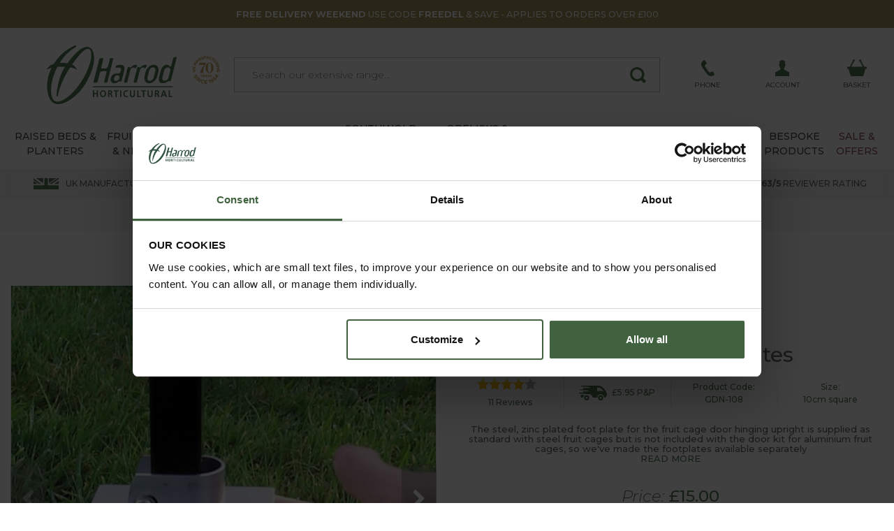

--- FILE ---
content_type: text/html
request_url: https://www.harrodhorticultural.com/heavy-duty-foot-plates-pid7532.html
body_size: 36802
content:

<!DOCTYPE html>
<html lang="en" xmlns:fb="http://www.facebook.com/2008/fbml">
<head>
	<meta http-equiv="Content-Type" content="text/html; charset=utf-8" />
<title>Heavy-Duty Foot Plate - Harrod Horticultural (UK)</title>
<meta name="description" content="A steel, zinc plated foot plate for the door hinging upright is supplied as standard with steel fruit cages but is not included with the door kit for aluminium fruit cages, this"/>
<meta name="keywords" content="Heavy-Duty Foot Plate, Heavy-Duty Foot Plate uk"/>

<link rel="canonical" href="https://www.harrodhorticultural.com/heavy-duty-foot-plates-pid7532.html" />
<meta name="twitter:title" content="Heavy-Duty Foot Plate - Harrod Horticultural (UK)">
<meta property="og:title" content="Heavy-Duty Foot Plate - Harrod Horticultural (UK)">
<meta name="twitter:description" content="A steel, zinc plated foot plate for the door hinging upright is supplied as standard with steel fruit cages but is not included with the door kit for aluminium fruit cages, this foot plate ensures the hinging upright maintains position in softer soil cond">
<meta property="og:description" content="A steel, zinc plated foot plate for the door hinging upright is supplied as standard with steel fruit cages but is not included with the door kit for aluminium fruit cages, this foot plate ensures the hinging upright maintains position in softer soil cond">
<meta name="twitter:image" content="https://www.harrodhorticultural.com/uploads/images/products/heavy-duty-foot-plates-code-GDN-108_Heavy_Duty_Foot_Plates_1.jpg">
<meta property="og:image" content="https://www.harrodhorticultural.com/uploads/images/products/heavy-duty-foot-plates-code-GDN-108_Heavy_Duty_Foot_Plates_1.jpg">
<meta name="viewport" content="width=device-width, initial-scale=1">
<meta name="facebook-domain-verification" content="0k8o5eq4lmcwnaxgvy9yl2sxcjjwti">
<meta name="p:domain_verify" content="5ddaf83600dc040245f248bcc1322449">
<meta name="author" content="Harrod Horticultural">
<meta name="twitter:card" content="summary_large_image">
<meta name="twitter:url" content="https://www.harrodhorticultural.com/heavy-duty-foot-plates-pid7532.html">
<meta name="twitter:site" content="@HarrodHort">
<meta property="og:type" content="article">
<meta property="og:url" content="https://www.harrodhorticultural.com/heavy-duty-foot-plates-pid7532.html">
<meta property="og:site_name" content="Harrod Horticultural">
<meta property="og:locale" content="en_GB">
<link rel="preconnect" href="https://adservice.google.com">
<link rel="preconnect" href="https://analytics.google.com">
<link rel="preconnect" href="https://analytics.webgains.io">
<link rel="preconnect" href="https://bat.bing.com">
<link rel="preconnect" href="https://c.clarity.ms">
<link rel="preconnect" href="https://cdn.sub2tech.com">
<link rel="preconnect" href="https://connect.facebook.net">
<link rel="preconnect" href="https://ct.pinterest.com">
<link rel="preconnect" href="https://fonts.googleapis.com">
<link rel="preload" href="/public/build/vendor.min.css?ver=202601221518" as="style"  />
<link rel="preload" href="/public/build/site.min.css?ver=202601221519" as="style"  />
<link rel="preload" href="/public/css/jquery.fancybox.min.css?ver=201902201535" as="style"  />
<link rel="preload" href="/public/build/site.min.js?ver=202601221519" as="script"  />
<link rel="preload" href="/public/fonts/fontawesome-webfont.woff2?v=4.7.0" as="font" type="font/woff2" crossorigin />
<link rel="stylesheet" href="/public/build/vendor.min.css?ver=202601221518">
<link rel="stylesheet" href="/public/build/site.min.css?ver=202601221519">
<link rel="stylesheet" href="/public/css/jquery.fancybox.min.css?ver=201902201535">

<style>#centre-column.reversemargin{padding-top:75px}.notify-area{background-color:#760c25;margin-bottom:1em;color:#FFF;padding:15px 0}.notify-area a{color:#FFF}.notify-area #centre-column{margin:10px 0 20px 0}.notify-area p{text-align:center}.notify-area p span{display:inline-block;background:#fff;text-transform:uppercase;color:#760c25;padding:5px;margin-right:20px}.notify-area.narrow{margin:20px 0;font-weight:bold}.product-showpage .notify-area,.category .notify-area{margin:10px 14px 0 14px}.product-showpage .notify-area.narrow,.category .notify-area.narrow{margin:20px 0;font-weight:bold}#search-results.category .notify-area{margin:14px 0}</style>


<link rel="preload" href="https://use.typekit.net/fqk8yra.css" as="style" onload="this.onload=null;this.rel='stylesheet'">
<noscript><link rel="stylesheet" href="https://use.typekit.net/fqk8yra.css"></noscript>
<script src="/public/build/site.min.js?ver=202601221519" type="text/javascript"></script>
<!-- Google Tag Manager -->
<script>(function(w,d,s,l,i){w[l]=w[l]||[];w[l].push({'gtm.start':
new Date().getTime(),event:'gtm.js'});var f=d.getElementsByTagName(s)[0],
j=d.createElement(s),dl=l!='dataLayer'?'&l='+l:'';j.async=true;j.src=
'https://www.googletagmanager.com/gtm.js?id='+i+dl;f.parentNode.insertBefore(j,f);
})(window,document,'script','dataLayer','GTM-NZB9JKW');</script>
<!-- End Google Tag Manager -->

<script>
    dataLayer.push({'call_centre': 'False', 'user_id': ''});
        
    function analyticsEvent(category, action, label, value, nonInteraction){
        if(action === undefined) action = '';
        if(label === undefined) label = '';
        if(nonInteraction === undefined) nonInteraction = false;

        dataLayer.push({
            'event': 'GAEvent',
            'event_category': category,
            'event_action': action,
            'event_label': label,
            'event_value': value,
            'non_interaction': nonInteraction
        });
    }
</script>

        <script src="https://news.harrodhorticultural.com/DM-8999908994-01/ddgtag.js"></script>
        <script>
            window.dmPt('create', "DM-8999908994-01", "harrodhorticultural.com");

            
                window.dmPt("track", {"product_name":"Heavy Duty Foot Plates","product_url":"https:\/\/www.harrodhorticultural.com\/heavy-duty-foot-plates-pid7532.html","product_image_path":"https:\/\/www.harrodhorticultural.com\/uploads\/images\/products\/GDN-108_Heavy_Duty_Foot_Plates_1.jpg","product_sku":"GDN-108","product_price":15,"product_status":"In Stock","product_currency":"GBP","product_specialPrice":15,"product_categories":"Fruit Cages > Steel Fruit Cages"});
            
        </script>
    
<script>
    function load_js( url, callback ) {
        var e=document.createElement('script');e.type='text/javascript';e.async=true;e.onload=callback;e.src=url;var s=document.getElementsByTagName('script')[0];s.parentNode.insertBefore(e, s);
    }
    function load_css( url ) {
        var e=document.createElement('link');e.type='text/css';e.rel='stylesheet';e.href=url;var s=document.getElementsByTagName('link')[0];s.parentNode.insertBefore(e,s);
    }
    function txtcontent(clickblur, value, id) {if (clickblur == "click") {if (document.getElementById(id).value == value) {document.getElementById(id).value = "";}}if (clickblur == "blur") {if (document.getElementById(id).value == "") {document.getElementById(id).value = value;}}}
</script>

<script type="text/javascript">
(function(w,e,b,g,a,i,n,s){w['ITCLKOBJ']=a;w[a]=w[a]||function(){(w[a].q=w[a].q||[]).push(arguments)},w[a].l=1*new Date();i=e.createElement(b),n=e.getElementsByTagName(b)[0];i.async=1;i.src=g;n.parentNode.insertBefore(i,n)})(window,document,'script','https://analytics.webgains.io/clk.min.js','ITCLKQ');
ITCLKQ('set', 'internal.api', true);
ITCLKQ('set', 'internal.cookie', true);
ITCLKQ('click');
</script>

		<script type="text/javascript" src="//cdn.sub2tech.com/CodeBase/LIVE/Min/sub2.js?LICENSEKEY=3f47143d-55c7-4029-878b-36a52aefe3fd&trackPage=Y" async="true"></script>
		<script type="text/javascript">var __s2tQ = __s2tQ || [];</script>
		
	<!--[if lt IE 8]>
	    <script src="/includes/js/json2.js"></script>
	<![endif]-->

	<link rel="stylesheet" type="text/css" href="/includes/css/jquery.jqzoom.min.css" />

	<script>dataLayer.push({'event': 'fbq','facebook_event_type': "track",'facebook_event_name': "ViewContent",'facebook_data':  {"content_name":"Heavy Duty Foot Plates","content_type":"product","content_category":"Fruit Cages > Steel Fruit Cages","content_ids":[7532]}});</script>
<script>$(document).ready(function() { fbApi_viewContent("product", "Heavy Duty Foot Plates");});</script><script>dataLayer.push({'event': 'pintrk','pintrk_event_type': "track",'pintrk_event_name': "PageVisit",'pintrk_data':  {"value":15,"currency":"GBP","line_items":[{"product_name":"Heavy Duty Foot Plates","product_id":"GDN-108","product_price":15,"product_quantity":1,"product_category":"Fruit Cages > Steel Fruit Cages"}]}});</script>
	<script src='https://www.google.com/recaptcha/api.js'></script>
	<script>
		var ready = (callbackReviews) => {
			if (document.readyState != "loading") callbackReviews();
			else document.addEventListener("DOMContentLoaded", callbackReviews);
		}
		ready(() => {
			imagesError = document.querySelector('.images-error');
			imagesError.style.display = 'none';
			document.querySelectorAll('[id^="review_file_"]').forEach(item => {
				item.addEventListener("change", function() {
					var file = this.files[0];
					var imagefile = file.type;
					var match = ["image/gif", "image/jpeg", "image/jpg", "image/png"];
					if (match.indexOf(imagefile) < 0) {
						imagesError.style.display = 'block';
						this.value = "";
						label = document.querySelector("label[for='" + this.id + "']");
						label.querySelector('span').textContent = 'Choose Image';
						label.querySelector('i').style.display = 'none';
						label.querySelector('.svg').style.display = 'inline-block';
						return false;
					} else {
						imagesError.style.display = 'none';
						label = document.querySelector("label[for='" + this.id + "']");
						label.querySelector('span').textContent = 'Image Choosen';
						label.querySelector('i').style.display = 'inline-block';
						label.querySelector('.svg').style.display = 'none';
					}
				});
			});
		});

		function submitImages(event){
			event.preventDefault();
			// Get form
			var form = $('#review-form')[0];

			// Create an FormData object
			var data = new FormData(form);
			$.ajax({
				type: "POST",
				enctype: 'multipart/form-data',
				url: "/upload-review-images.asp",
				data: data,
				processData: false,
				contentType: false,
				cache: false,
				timeout: 600000,
				beforeSend: function( xhr ) {
					$('.actions').append('<i class="fa fa-spinner loading-reviews" aria-hidden="true"></i>');
				},
				success: function (data) {
					$(".result").html(data);
					$([document.documentElement,document.body]).animate({
						scrollTop:$(".alert-senary").offset().top
					},500);
					$('.loading-reviews').remove();
				},
				error: function (e) {
					$(".result").html(e.responseText);
				}
			});
		}
	</script>
	<script type="text/javascript" src="/public/js/back-in-stock.min.js"></script>
	
</head>

<body class="two-col-left-right product-showpage product-layout-1">
<!-- Google Tag Manager (noscript) -->
<noscript><iframe src="https://www.googletagmanager.com/ns.html?id=GTM-NZB9JKW"
height="0" width="0" style="display:none;visibility:hidden"></iframe></noscript>
<!-- End Google Tag Manager (noscript) -->
<div class="ajax-login-block" data-href="https://www.harrodhorticultural.com/ajax-call-centre.html"></div>
<div class="container-wrap">
	
<div style="background-color:#a3935d">
	<div class="container">
		<a href="" title="<b>FREE DELIVERY WEEKEND</b> USE CODE <b>FREEDEL</b> & SAVE - APPLIES TO ORDERS OVER £100">
			<div class="row align-items-center text-uppercase text-white position-relative">
				<div class="mx-auto p-2 text-center">
					<small><b>FREE DELIVERY WEEKEND</b> USE CODE <b>FREEDEL</b> & SAVE - APPLIES TO ORDERS OVER £100</small>
				</div>
			</div>
		</a>
	</div>
</div>

<div id="header" role="banner" class="container">
	<div class="row align-items-center">
		<div class="col col-md-3 order-1 text-center">
			
			<a href="/" id="logo" title="Return to homepage">
				
					<img src="/public/images/logo.svg" title="Return to homepage" alt="Return to homepage" />
					<img src="/public/images/70-years/header-70-years.png" title="70 years UK manufacturing" alt="70 years UK manufacturing" class="d-none d-lg-block" style="max-width: 40px; top: 25px; right: 5px; position: absolute;" />
					<div class="title">Return to homepage</div>
				
			</a>
		</div>
		<div class="col order-0 d-lg-none">
	<div class="info" href="javascript:void(0);" onclick="triggerMobileMenu(); return false;" title="Open Menu">
		<div class="icon">
			<img src="/public/images/menu.svg" class="svg" alt="Open Mobile Menu" title="Open Mobile Menu" />
		</div>
		<div class="text">
			Menu
		</div>
	</div>
	<div href="javascript:void(0);" class="close-mobile-menu d-none" title="Close Menu" onclick="triggerMobileMenu(); return false;">
		<i class="fa fa-times fa-2x"></i>
	</div>
</div>

<div class="col order-0 order-md-1 order-lg-2">
	<a class="info" href="tel:03334001500" title="Call us on 0333 400 1500">
		<div class="icon">
			<img src="/public/images/phone.svg" class="svg" alt="Call us on 0333 400 1500" title="Call us on 0333 400 1500" />
		</div>
		<div class="text">
			Phone
		</div>
	</a>
</div>


<div class="col order-1 order-lg-2">
	
		<a class="info" onclick="analyticsEvent('TopHeaderClick', 'Login Register', '%2Fheavy%2Dduty%2Dfoot%2Dplates%2Dpid7532%2Ehtml');" href="https://www.harrodhorticultural.com/myaccount/login_register.html" title="Login / Register">
	
		<div class="icon">
			<img src="/public/images/account.svg" class="svg" title="My Account" alt="My Account" />
		</div>
		<div class="text">
			Account
		</div>
	</a>
	<!--<a href="https://www.harrodhorticultural.com/myaccount/account_logout.html" title="Logout">Logout</a>-->
</div>
<div class="col order-1 order-lg-2">
	
        <a class="info basket" id="basket_totals" href="/basket.html" title="Go to your basket">
            <div class="icon">
                <div v-if="total > 0" class="cart-count rounded-circle">{{total}}</div>
                <img src="/public/images/basket.svg" class="svg" alt="Go to your basket" title="Go to your basket" />
            </div>
            <div class="text">
                Basket
            </div>
        </a>
		<script>
		var __basket	= new Vue({
			el		: '#basket_totals',
			data	: {
				total	: 0
			}
		})
		</script>
		
</div>
<div class="col-12 col-lg-6 order-1 position-static">
	<div class="search-section search">
		<form id="search_form" name="search_form" class="search-form" action="https://www.harrodhorticultural.com/search.html" method="GET">
			<fieldset>
				<input accesskey="s" type="text" name="q" id="search" class="inputfield" placeholder="Search our extensive range&hellip;" autocomplete="off" value="" />
				<button type="submit" id="search-submit" class="input-btn" title="Search">
					<img src="/public/images/search.svg" class="svg" alt="Search" title="Search" />
				</button>
			</fieldset>
		</form>
		<div class="sub-info"></div>
	</div>
</div>
	</div>
</div>
<div class="subnav-container">
	<div class="container subnav">
		<ul class="d-block d-lg-flex">
			<li class="bob d-block d-lg-flex noclick"><a class="d-block d-lg-flex align-items-center justify-content-center text-lg-center" href="#" title="Raised Beds & Planters"><span>Raised Beds & Planters</span></a><div class="sub-info"><div class="info-block row"><div class="info-block-inner col cols-3"><div class="subnav-links "><a class="heading" href="https://www.harrodhorticultural.com/raised-beds-tcid2.html" title="Raised Beds">Raised Beds</a><a href="https://www.harrodhorticultural.com/wooden-raised-beds-cid3.html" title="Wooden">Wooden</a><a href="https://www.harrodhorticultural.com/metal-raised-beds-cid234.html" title="Metal">Metal</a><a href="https://www.harrodhorticultural.com/wooden-manger-trough-planters-and-tables-cid208.html" title="Wooden Manger Trough Planters">Wooden Manger Trough Planters</a><a href="https://www.harrodhorticultural.com/plastic-raised-beds-and-protection-cid7.html" title="Plastic Raised Beds">Plastic Raised Beds</a><a href="https://www.harrodhorticultural.com/wooden-raised-bed-protection-covers-cid5.html" title="Protection Covers">Protection Covers</a><a href="https://www.harrodhorticultural.com/hoops-and-plant-covers-cid40.html" title="Hoops &amp; Plant Covers">Hoops &amp; Plant Covers</a><a href="https://www.harrodhorticultural.com/topsoil-and-bark-cid189.html" title="Topsoil &amp; Bark">Topsoil &amp; Bark</a></div><div class="subnav-links "><a class="heading" href="https://www.harrodhorticultural.com/garden-planters-tcid8.html" title="Garden Planters">Garden Planters</a><a href="https://www.harrodhorticultural.com/metal-garden-planters-cid317.html" title="Metal Planters">Metal Planters</a><a href="https://www.harrodhorticultural.com/wooden-planters-cid9.html" title="Wooden Planters">Wooden Planters</a><a href="https://www.harrodhorticultural.com/wooden-manger-trough-planters-and-tables-cid208.html" title="Wooden Manger Trough Planters">Wooden Manger Trough Planters</a><a href="https://www.harrodhorticultural.com/decorative-planters-cid221.html" title="Decorative Planters &amp; Pots">Decorative Planters &amp; Pots</a><a href="https://www.harrodhorticultural.com/tomato-and-vegetable-planters-cid11.html" title="Tomato &amp; Vegetable Planters">Tomato &amp; Vegetable Planters</a><a href="https://www.harrodhorticultural.com/topsoil-and-bark-cid189.html" title="Topsoil &amp; Bark">Topsoil &amp; Bark</a></div></div><div class="image-container col-auto"><div class="row flex-nowrap"><a href="https://www.harrodhorticultural.com/standard-wooden-raised-beds-pid7994.html" title="Raised Beds & Planters"><img data-lazy="/uploads/images/custom_panels/menu_panel_1_14.jpg" alt="Raised Beds & Planters" title="Raised Beds & Planters" class="m-2" /></a><a href="https://www.harrodhorticultural.com/special-offers-did83.html" title="Raised Beds & Planters"><img data-lazy="/uploads/images/custom_panels/menu_panel_2_14.jpg" alt="Raised Beds & Planters" title="Raised Beds & Planters" class="m-2" /></a></div></div></div></div></li><li class="bob d-block d-lg-flex noclick"><a class="d-block d-lg-flex align-items-center justify-content-center text-lg-center" href="#" title="Fruit Cages & Netting"><span>Fruit Cages & Netting</span></a><div class="sub-info"><div class="info-block row"><div class="info-block-inner col cols-4"><div class="subnav-links fullwidth"><a class="heading" href="https://www.harrodhorticultural.com/fruit-cages-tcid15.html" title="Fruit Cages">Fruit Cages</a><a href="https://www.harrodhorticultural.com/steel-fruit-cages-cid17.html" title="Steel Fruit Cages">Steel Fruit Cages</a><a href="https://www.harrodhorticultural.com/aluminium-fruit-cages-cid18.html" title="Aluminium Fruit Cages">Aluminium Fruit Cages</a><a href="https://www.harrodhorticultural.com/vegetable-cages-cid232.html" title="Vegetable Cages">Vegetable Cages</a><a href="https://www.harrodhorticultural.com/strawberry-cages-cid233.html" title="Strawberry Cages">Strawberry Cages</a><a href="https://www.harrodhorticultural.com/build-your-own-fruit-and-vegetable-cages-cid22.html" title="Build Your Own Fruit and Vegetable Cages">Build Your Own Fruit and Vegetable Cages</a></div><div class="subnav-links fullwidth"><a class="heading" href="https://www.harrodhorticultural.com/garden-and-plant-netting-tcid27.html" title="Garden &amp; Plant Netting">Garden &amp; Plant Netting</a><a href="https://www.harrodhorticultural.com/bird-netting-and-fruit-cage-netting-cid28.html" title="Bird Netting &amp; Fruit Cage Netting">Bird Netting &amp; Fruit Cage Netting</a><a href="https://www.harrodhorticultural.com/popadome-cid327.html" title="Popadome Crop Covers">Popadome Crop Covers</a><a href="https://www.harrodhorticultural.com/butterfly-netting-cid29.html" title="Butterfly Netting">Butterfly Netting</a><a href="https://www.harrodhorticultural.com/insect-mesh-netting-cid30.html" title="Insect Mesh Netting">Insect Mesh Netting</a><a href="https://www.harrodhorticultural.com/garden-fleece-and-plant-jackets-cid31.html" title="Fleece &amp; Plant Jackets">Fleece &amp; Plant Jackets</a><a href="https://www.harrodhorticultural.com/ground-cover-and-weed-control-fabrics-cid35.html" title="Ground Cover &amp; Weed Control">Ground Cover &amp; Weed Control</a><a href="https://www.harrodhorticultural.com/windbreak-and-shade-netting-cid182.html" title="Windbreak &amp; Shade Netting">Windbreak &amp; Shade Netting</a><a href="https://www.harrodhorticultural.com/pea-and-bean-netting-cid34.html" title="Pea &amp; Bean Netting">Pea &amp; Bean Netting</a><a href="https://www.harrodhorticultural.com/pond-netting-cid216.html" title="Pond Netting">Pond Netting</a><a href="https://www.harrodhorticultural.com/netting-accessories-cid36.html" title="Netting Accessories">Netting Accessories</a></div><div class="subnav-links fullwidth"><a class="heading" href="https://www.harrodhorticultural.com/pond-protection-tcid124.html" title="Pond Protection">Pond Protection</a><a href="https://www.harrodhorticultural.com/pond-covers-cid215.html" title="Pond Covers">Pond Covers</a><a href="https://www.harrodhorticultural.com/pond-netting-cid216.html" title="Pond Netting">Pond Netting</a></div><div class="subnav-links fullwidth"><a class="heading" href="https://www.harrodhorticultural.com/pest-control-by-product-tcid43.html" title="Pest Control">Pest Control</a><a href="https://www.harrodhorticultural.com/slug-pest-control-cid44.html" title="Slug Pest Control">Slug Pest Control</a><a href="https://www.harrodhorticultural.com/pest-traps-barriers-and-sprays-cid46.html" title="Pest Traps, Barriers &amp; Sprays">Pest Traps, Barriers &amp; Sprays</a></div><div class="subnav-links fullwidth"><a class="heading" href="https://www.harrodhorticultural.com/poultry-cages-and-netting-tcid23.html" title="Poultry Cages &amp; Netting">Poultry Cages &amp; Netting</a><a href="https://www.harrodhorticultural.com/chicken-cages-cid24.html" title="Chicken Cages">Chicken Cages</a><a href="https://www.harrodhorticultural.com/chicken-and-poultry-netting-cid25.html" title="Chicken &amp; Poultry Netting">Chicken &amp; Poultry Netting</a></div></div></div></div></li><li class="bob d-block d-lg-flex noclick"><a class="d-block d-lg-flex align-items-center justify-content-center text-lg-center" href="#" title="Arches & Structures"><span>Arches & Structures</span></a><div class="sub-info"><div class="info-block row"><div class="info-block-inner col cols-3"><div class="subnav-links "><a class="heading" href="https://www.harrodhorticultural.com/garden-arches-tcid110.html" title="Arches &amp; Structures">Arches &amp; Structures</a><a href="https://www.harrodhorticultural.com/metal-garden-arches-cid219.html" title="Metal Arches">Metal Arches</a><a href="https://www.harrodhorticultural.com/garden-pergolas-cid112.html" title="Pergolas">Pergolas</a><a href="https://www.harrodhorticultural.com/gazebos-and-garden-rooms-cid293.html" title="Gazebos &amp; Outdoor Rooms">Gazebos &amp; Outdoor Rooms</a><a href="https://www.harrodhorticultural.com/garden-screens-cid330.html" title="Screens">Screens</a><a href="https://www.harrodhorticultural.com/fences-gates-and-screens-cid212.html" title="Fences &amp; Gates">Fences &amp; Gates</a></div><div class="subnav-links "><a class="heading" href="https://www.harrodhorticultural.com/outdoor-living-tcid177.html" title="Outdoor Living">Outdoor Living</a><a href="https://www.harrodhorticultural.com/water-features-cid290.html" title="Water Features">Water Features</a><a href="https://www.harrodhorticultural.com/garden-features-cid359.html" title="Garden Features">Garden Features</a><a href="https://www.harrodhorticultural.com/gazebos-and-garden-rooms-cid293.html" title="Gazebos &amp; Outdoor Rooms">Gazebos &amp; Outdoor Rooms</a><a href="https://www.harrodhorticultural.com/decorative-planters-cid221.html" title="Decorative Planters &amp; Pots">Decorative Planters &amp; Pots</a></div></div><div class="image-container col-auto"><div class="row flex-nowrap"><img data-lazy="/uploads/images/custom_panels/menu_panel_1_15.jpg" alt="Arches & Structures" title="Arches & Structures" class="m-2" /></div></div></div></div></li><li class="bob d-block d-lg-flex noclick"><a class="d-block d-lg-flex align-items-center justify-content-center text-lg-center" href="#" title="Garden Furniture"><span>Garden Furniture</span></a><div class="sub-info southwold"><div class="info-block row"><div class="col-12 mt-0 mt-lg-3"><div class="position-relative d-none d-lg-block"><p class="title gitan mb-4">Southwold Garden Furniture Collection</p><p>Exclusive handcrafted collection of garden furniture, pergolas, plant supports, obelisks and trellis all with a timeless traditional style</p><img height="80" src="/public/images/southwold-collection/hand-crafted.png"  class="position-absolute" alt="Why choose southwold" title="Why choose southwold" /></div><div class="row mt-0 mt-lg-3"><div class="info-block-inner col-12 col-lg-8"><div class="row ml-1 mr-1 ml-lg-0 mr-lg-0"><div class="subnav-links  col-12 col-lg-6 pl-lg-0"><a class="heading gitan hidden-md" href="https://www.harrodhorticultural.com/southwold-garden-furniture-tcid345.html" title="Southwold Garden Furniture Collection">Shop Southwold Garden Furniture Collection</a><a href="https://www.harrodhorticultural.com/southwold-garden-dining-sets-cid349.html" title="Dining Table Sets">Dining Table Sets</a><a href="https://www.harrodhorticultural.com/casual-garden-furniture-cid360.html" title="Casual Furniture">Casual Furniture</a><a href="https://www.harrodhorticultural.com/southwold-bistro-coffee-table-sets-cid353.html" title="Bistro &amp; Coffee Table Sets">Bistro &amp; Coffee Table Sets</a><a href="https://www.harrodhorticultural.com/southwold-garden-benches-cid352.html" title="Benches &amp; Sofas">Benches &amp; Sofas</a><a href="https://www.harrodhorticultural.com/southwold-garden-tables-cid347.html" title="Tables">Tables</a><a href="https://www.harrodhorticultural.com/southwold-garden-chairs-cid354.html" title="Chairs">Chairs</a><a href="https://www.harrodhorticultural.com/southwold-garden-furniture-accessories-cid351.html" title="Furniture Accessories">Furniture Accessories</a><a href="https://www.harrodhorticultural.com/all-southwold-furniture-cid362.html" title="All Southwold Furniture">All Southwold Furniture</a>	</div><div class="subnav-links  col-12 col-lg-6"><a class="heading gitan hidden-md" href="https://www.harrodhorticultural.com/darsham-garden-furniture-tcid385.html" title="Darsham Garden Furniture Collection">Shop Darsham Garden Furniture Collection</a><a href="https://www.harrodhorticultural.com/darsham-dining-table-sets-cid386.html" title="Darsham Dining Table Sets">Darsham Dining Table Sets</a><a href="https://www.harrodhorticultural.com/darsham-folding-bistro-sets-cid387.html" title="Darsham Bistro Table Sets">Darsham Bistro Table Sets</a>	</div></div></div>	<div class="info-block-inner col-12 col-lg-4"><div class="subnav-links  col-12 col-lg-6"><a href="https://www.harrodhorticultural.com/why-the-southwold-collection-pgid4012.html" class="heading gitan mb-2"  title="Overview">Overview</a><a href="https://www.harrodhorticultural.com/why-the-southwold-collection-pgid4012.html" title="Why Choose Southwold?">Why Choose Southwold?</a><a href="https://www.harrodhorticultural.com/where-to-see-the-southwold-collection-pgid4013.html" title="Where To See Southwold">Where To See Southwold</a><a href="https://www.harrodhorticultural.com/southwold-sample-at-home-pgid4011.html" title="Sample At Home Service">Sample At Home Service</a><a href="https://www.harrodhorticultural.com/southwold-delivery-services-pgid4010.html" title="Delivery Service">Delivery Service</a><a href="https://www.harrodhorticultural.com/southwold-guarantee-pgid4008.html" title="25-year Guarantee">25-year Guarantee</a><a href="https://www.harrodhorticultural.com/southwold-collection-faqs-pgid4002.html" title="Southwold Collection FAQs">Southwold Collection FAQs</a></div></div></div></div></div></div></li><li class=" noclick"><a class="d-block d-lg-flex align-items-center justify-content-center text-lg-center" href="#" title="Southwold Collection"><span>Southwold Collection</span></a><div class="sub-info southwold"><div class="info-block row"><div class="col-12 mt-0 mt-lg-3 col-lg-8"><div class="position-relative d-none d-lg-block"><p class="title gitan mb-4">Southwold Collection</p><p>Exclusive handcrafted collection of garden furniture, pergolas, plant supports, obelisks and trellis all with a timeless traditional style</p><img height="80" src="/public/images/southwold-collection/hand-crafted.png"  class="position-absolute" alt="Why choose southwold" title="Why choose southwold" /></div><div class="row mt-0 mt-lg-3"><div class="info-block-inner col-12 col-lg-6"><div class="subnav-links  pl-lg-0"><a class="heading gitan hidden-md" href="https://www.harrodhorticultural.com/southwold-collection-tcid355.html" title="Southwold Collection">Shop Southwold Collection</a><a href="https://www.harrodhorticultural.com/southwold-garden-dining-sets-cid349.html" title="Dining Table Sets">Dining Table Sets</a><a href="https://www.harrodhorticultural.com/casual-garden-furniture-cid360.html" title="Casual Furniture">Casual Furniture</a><a href="https://www.harrodhorticultural.com/southwold-bistro-coffee-table-sets-cid353.html" title="Bistro &amp; Coffee Table Sets">Bistro &amp; Coffee Table Sets</a><a href="https://www.harrodhorticultural.com/southwold-garden-benches-cid352.html" title="Benches &amp; Sofas">Benches &amp; Sofas</a><a href="https://www.harrodhorticultural.com/southwold-garden-tables-cid347.html" title="Tables">Tables</a><a href="https://www.harrodhorticultural.com/southwold-garden-chairs-cid354.html" title="Chairs">Chairs</a><a href="https://www.harrodhorticultural.com/southwold-garden-furniture-accessories-cid351.html" title="Furniture Accessories">Furniture Accessories</a><a href="https://www.harrodhorticultural.com/southwold-arches-pergolas-cid356.html" title="Arches &amp; Pergolas">Arches &amp; Pergolas</a><a href="https://www.harrodhorticultural.com/southwold-plant-supports-cid357.html" title="Plant Supports">Plant Supports</a><a href="https://www.harrodhorticultural.com/southwold-obelisks-cid358.html" title="Obelisks">Obelisks</a><a href="https://www.harrodhorticultural.com/southwold-planters-cid361.html" title="Planters">Planters</a><a href="https://www.harrodhorticultural.com/all-southwold-furniture-cid362.html" title="All Southwold Furniture">All Southwold Furniture</a>	</div></div>	<div class="info-block-inner col-12 col-lg-6"><div class="subnav-links "><a href="https://www.harrodhorticultural.com/why-the-southwold-collection-pgid4012.html" class="heading gitan mb-2"  title="Overview">Overview</a><a href="https://www.harrodhorticultural.com/why-the-southwold-collection-pgid4012.html" title="Why Choose Southwold?">Why Choose Southwold?</a><a href="https://www.harrodhorticultural.com/where-to-see-the-southwold-collection-pgid4013.html" title="Where To See Southwold">Where To See Southwold</a><a href="https://www.harrodhorticultural.com/southwold-sample-at-home-pgid4011.html" title="Sample At Home Service">Sample At Home Service</a><a href="https://www.harrodhorticultural.com/southwold-delivery-services-pgid4010.html" title="Delivery Service">Delivery Service</a><a href="https://www.harrodhorticultural.com/southwold-guarantee-pgid4008.html" title="25-year Guarantee">25-year Guarantee</a><a href="https://www.harrodhorticultural.com/southwold-collection-faqs-pgid4002.html" title="Southwold Collection FAQs">Southwold Collection FAQs</a></div></div></div></div><div class="image-container col-4 d-none d-lg-block"><div class="row flex-nowrap"><img data-lazy="/public/images/southwold-collection/menu/bistro-set.png" alt="Southwold Collection" title="Southwold Collection" class="ml-2 mb-2" /></div><div class="row flex-nowrap"><img data-lazy="/public/images/southwold-collection/menu/lobster.png" alt="Southwold Collection" title="Southwold Collection" class="ml-2" /><img data-lazy="/public/images/southwold-collection/menu/round-table.png" alt="Southwold Collection" title="Southwold Collection" class="ml-2" /></div></div></div></div></li><li class="ops d-block d-lg-flex noclick"><a class="d-block d-lg-flex align-items-center justify-content-center text-lg-center" href="#" title="Obelisks & Plant Supports"><span>Obelisks & Plant Supports</span></a><div class="sub-info"><div class="info-block row"><div class="info-block-inner col cols-3"><div class="subnav-links "><a class="heading" href="https://www.harrodhorticultural.com/garden-plant-supports-tcid106.html" title="Garden Plant Supports">Garden Plant Supports</a><a href="https://www.harrodhorticultural.com/garden-obelisks-cid113.html" title="Obelisks">Obelisks</a><a href="https://www.harrodhorticultural.com/plant-supports-cid107.html" title="Plant Supports">Plant Supports</a><a href="https://www.harrodhorticultural.com/garden-stakes-cid263.html" title="Plant Stakes">Plant Stakes</a><a href="https://www.harrodhorticultural.com/garden-trellis-cid261.html" title="Trellis">Trellis</a><a href="https://www.harrodhorticultural.com/fruit-support-frames-cid328.html" title="Fruit Support Frames">Fruit Support Frames</a><a href="https://www.harrodhorticultural.com/vegetable-support-frames-cid329.html" title="Vegetable Support Frames">Vegetable Support Frames</a><a href="https://www.harrodhorticultural.com/plant-wires-and-plant-ties-cid109.html" title="Plant Wires &amp; Plant Ties">Plant Wires &amp; Plant Ties</a><a href="https://www.harrodhorticultural.com/wisteria-plant-supports-cid388.html" title="Wisteria Plant Supports">Wisteria Plant Supports</a></div></div><div class="image-container col-auto"><div class="row flex-nowrap"><a href="https://www.harrodhorticultural.com/competitions-pgid4020.html" title="Obelisks & Plant Supports"><img data-lazy="/uploads/images/custom_panels/menu_panel_1_16.jpg" alt="Obelisks & Plant Supports" title="Obelisks & Plant Supports" class="m-2" /></a><a href="https://www.harrodhorticultural.com/special-offers-did83.html" title="Obelisks & Plant Supports"><img data-lazy="/uploads/images/custom_panels/menu_panel_3_16.jpg" alt="Obelisks & Plant Supports" title="Obelisks & Plant Supports" class="m-2" /></a></div></div></div></div></li><li class="bob d-block d-lg-flex noclick"><a class="d-block d-lg-flex align-items-center justify-content-center text-lg-center" href="#" title="Greenhouse & Growing"><span>Greenhouse & Growing</span></a><div class="sub-info"><div class="info-block row"><div class="info-block-inner col cols-4"><div class="subnav-links fullwidth"><a class="heading" href="https://www.harrodhorticultural.com/greenhouses-and-equipment-tcid72.html" title="Greenhouses &amp; Equipment">Greenhouses &amp; Equipment</a><a href="https://www.harrodhorticultural.com/greenhouses-cid73.html" title="Growhouses &amp; Greenhouses">Growhouses &amp; Greenhouses</a><a href="https://www.harrodhorticultural.com/propagators-cid81.html" title="Propagators">Propagators</a><a href="https://www.harrodhorticultural.com/polytunnels-cid313.html" title="Polytunnels">Polytunnels</a><a href="https://www.harrodhorticultural.com/greenhouse-bubble-wrap-insulation-cid211.html" title="Greenhouse Bubble Wrap Insulation &amp; Heaters">Greenhouse Bubble Wrap Insulation &amp; Heaters</a><a href="https://www.harrodhorticultural.com/planter-and-growbag-watering-cid120.html" title="Planter &amp; Growbag Watering">Planter &amp; Growbag Watering</a><a href="https://www.harrodhorticultural.com/greenhouse-accessories-cid287.html" title="Greenhouse Accessories">Greenhouse Accessories</a></div><div class="subnav-links fullwidth"><a class="heading" href="https://www.harrodhorticultural.com/cloches-and-cold-frames-tcid37.html" title="Cloches &amp; Cold Frames">Cloches &amp; Cold Frames</a><a href="https://www.harrodhorticultural.com/popadome-cid327.html" title="Popadome Crop Covers">Popadome Crop Covers</a><a href="https://www.harrodhorticultural.com/plant-cloches-cid38.html" title="Plant Cloches &amp; Tunnels">Plant Cloches &amp; Tunnels</a><a href="https://www.harrodhorticultural.com/polytunnels-cid313.html" title="Polytunnels">Polytunnels</a><a href="https://www.harrodhorticultural.com/cold-frames-cid41.html" title="Cold Frames">Cold Frames</a><a href="https://www.harrodhorticultural.com/hoops-and-plant-covers-cid40.html" title="Hoops &amp; Plant Covers">Hoops &amp; Plant Covers</a></div><div class="subnav-links fullwidth"><a class="heading" href="https://www.harrodhorticultural.com/potting-and-sowing-equipment-tcid85.html" title="Potting &amp; Sowing Equipment">Potting &amp; Sowing Equipment</a><a href="https://www.harrodhorticultural.com/propagators-cid81.html" title="Propagators">Propagators</a><a href="https://www.harrodhorticultural.com/potting-equipment-cid86.html" title="Potting Equipment">Potting Equipment</a><a href="https://www.harrodhorticultural.com/soil-improvers-and-compost-cid97.html" title="Soil Improvers &amp; Compost">Soil Improvers &amp; Compost</a><a href="https://www.harrodhorticultural.com/plant-feed-and-fertilisers-cid96.html" title="Plant Feed &amp; Fertilisers">Plant Feed &amp; Fertilisers</a><a href="https://www.harrodhorticultural.com/topsoil-and-bark-cid189.html" title="Topsoil &amp; Bark">Topsoil &amp; Bark</a></div></div></div></div></li><li class="bob d-block d-lg-flex noclick"><a class="d-block d-lg-flex align-items-center justify-content-center text-lg-center" href="#" title="Tools & Equipment"><span>Tools & Equipment</span></a><div class="sub-info"><div class="info-block row"><div class="info-block-inner col cols-4"><div class="subnav-links fullwidth"><a class="heading" href="https://www.harrodhorticultural.com/garden-tools-tcid128.html" title="Garden Tools">Garden Tools</a><a href="https://www.harrodhorticultural.com/garden-spades-cid130.html" title="Spades">Spades</a><a href="https://www.harrodhorticultural.com/garden-forks-cid131.html" title="Forks">Forks</a><a href="https://www.harrodhorticultural.com/garden-trowels-cid129.html" title="Trowels">Trowels</a><a href="https://www.harrodhorticultural.com/garden-weeders-and-cultivators-cid133.html" title="Weeders &amp; Cultivators">Weeders &amp; Cultivators</a><a href="https://www.harrodhorticultural.com/garden-hoes-cid132.html" title="Hoes">Hoes</a><a href="https://www.harrodhorticultural.com/bulb-planters-cid134.html" title="Bulb Planters">Bulb Planters</a><a href="https://www.harrodhorticultural.com/garden-rakes-cid136.html" title="Rakes">Rakes</a><a href="https://www.harrodhorticultural.com/childrens-tools-cid206.html" title="Children's Tools">Children's Tools</a><a href="https://www.harrodhorticultural.com/burgon-and-ball-tools-cid279.html" title="Burgon &amp; Ball Tools">Burgon &amp; Ball Tools</a><a href="https://www.harrodhorticultural.com/harvesting-tools-cid164.html" title="Harvesting Tools">Harvesting Tools</a></div><div class="subnav-links fullwidth"><a class="heading" href="https://www.harrodhorticultural.com/garden-watering-tcid115.html" title="Watering">Watering</a><a href="https://www.harrodhorticultural.com/watering-cans-cid122.html" title="Watering Cans">Watering Cans</a><a href="https://www.harrodhorticultural.com/waterbutts-and-accessories-cid116.html" title="Waterbutts &amp; Accessories">Waterbutts &amp; Accessories</a><a href="https://www.harrodhorticultural.com/hosepipes-and-irrigation-systems-cid337.html" title="Hose Pipes &amp; Irrigation Systems">Hose Pipes &amp; Irrigation Systems</a><a href="https://www.harrodhorticultural.com/planter-and-growbag-watering-cid120.html" title="Planter &amp; Growbag Watering">Planter &amp; Growbag Watering</a></div><div class="subnav-links fullwidth"><a class="heading" href="https://www.harrodhorticultural.com/garden-accessories-tcid139.html" title="Garden Accessories">Garden Accessories</a><a href="https://www.harrodhorticultural.com/gardening-gloves-cid140.html" title="Gloves">Gloves</a><a href="https://www.harrodhorticultural.com/garden-kneelers-and-aprons-cid141.html" title="Kneelers &amp; Aprons">Kneelers &amp; Aprons</a><a href="https://www.harrodhorticultural.com/potting-equipment-cid86.html" title="Potting Equipment">Potting Equipment</a><a href="https://www.harrodhorticultural.com/garden-trugs-and-baskets-cid255.html" title="Trugs &amp; Baskets">Trugs &amp; Baskets</a><a href="https://www.harrodhorticultural.com/plant-wires-and-plant-ties-cid109.html" title="Plant Wires &amp; Plant Ties">Plant Wires &amp; Plant Ties</a><a href="https://www.harrodhorticultural.com/welly-boot-accessories-cid204.html" title="Welly Boot Accessories">Welly Boot Accessories</a></div><div class="subnav-links fullwidth"><a class="heading" href="https://www.harrodhorticultural.com/lawn-care-tcid101.html" title="Lawn Care">Lawn Care</a><a href="https://www.harrodhorticultural.com/lawn-tools-cid102.html" title="Lawn Tools">Lawn Tools</a><a href="https://www.harrodhorticultural.com/lawn-edging-cid103.html" title="Lawn Edging">Lawn Edging</a><a href="https://www.harrodhorticultural.com/lawn-treatments-cid253.html" title="Lawn Treatments">Lawn Treatments</a></div><div class="subnav-links fullwidth"><a class="heading" href="https://www.harrodhorticultural.com/garden-maintenance-tcid138.html" title="Garden Maintenance">Garden Maintenance</a><a href="https://www.harrodhorticultural.com/secateurs-loppers-and-scissors-cid135.html" title="Secateurs, Loppers &amp; Scissors">Secateurs, Loppers &amp; Scissors</a><a href="https://www.harrodhorticultural.com/garden-tidy-cid205.html" title="Garden Tidy">Garden Tidy</a><a href="https://www.harrodhorticultural.com/topiary-cid217.html" title="Topiary">Topiary</a><a href="https://www.harrodhorticultural.com/ladder-wheelbarrows-and-tracks-cid137.html" title="Ladders &amp; Wheelbarrows">Ladders &amp; Wheelbarrows</a></div><div class="subnav-links fullwidth"><a class="heading" href="https://www.harrodhorticultural.com/composting-tcid90.html" title="Composting">Composting</a><a href="https://www.harrodhorticultural.com/compost-bins-cid92.html" title="Compost Bins">Compost Bins</a></div><div class="subnav-links fullwidth"><a class="heading" href="https://www.harrodhorticultural.com/bird-feeding-tcid65.html" title="Bird Feeding">Bird Feeding</a><a href="https://www.harrodhorticultural.com/bird-feeders-stations-cid225.html" title="Bird Feeders &amp; Stations">Bird Feeders &amp; Stations</a></div></div></div></div></li><li class="spt d-block d-lg-flex noclick"><a class="d-block d-lg-flex align-items-center justify-content-center text-lg-center" href="#" title="Home & Lifestyle"><span>Home & Lifestyle</span></a><div class="sub-info"><div class="info-block row"><div class="info-block-inner col cols-4"><div class="subnav-links fullwidth"><a class="heading" href="https://www.harrodhorticultural.com/rebecca-udall-tableware-tcid377.html" title="Rebecca Udall Tableware">Rebecca Udall Tableware</a><a href="https://www.harrodhorticultural.com/tableware-cid381.html" title="All Tableware">All Tableware</a><a href="https://www.harrodhorticultural.com/entertainer-collection-cid378.html" title="The Entertainer Collection">The Entertainer Collection</a><a href="https://www.harrodhorticultural.com/timeless-gatherings-collection-cid379.html" title="The Timeless Gatherings Collection">The Timeless Gatherings Collection</a><a href="https://www.harrodhorticultural.com/crockery-cid382.html" title="Crockery">Crockery</a><a href="https://www.harrodhorticultural.com/cutlery-cid383.html" title="Cutlery">Cutlery</a><a href="https://www.harrodhorticultural.com/glassware-cid380.html" title="Glassware">Glassware</a><a href="https://www.harrodhorticultural.com/table-accessories-cid384.html" title="Table Accessories">Table Accessories</a></div><div class="subnav-links fullwidth"><a class="heading" href="https://www.harrodhorticultural.com/boot-room-tcid338.html" title="Boot Room">Boot Room</a><a href="https://www.harrodhorticultural.com/welly-boot-racks-cid339.html" title="Welly Boot Racks">Welly Boot Racks</a><a href="https://www.harrodhorticultural.com/coat-shoe-racks-cid340.html" title="Shoe Racks &amp; Storage">Shoe Racks &amp; Storage</a><a href="https://www.harrodhorticultural.com/boots-scrapers-jacks-cid342.html" title="Boot Scrapers &amp; Jacks">Boot Scrapers &amp; Jacks</a><a href="https://www.harrodhorticultural.com/log-holders-and-stores-cid288.html" title="Log Holders &amp; Stores">Log Holders &amp; Stores</a></div><div class="subnav-links fullwidth"><a class="heading" href="https://www.harrodhorticultural.com/gift-tcid297.html" title="Gift">Gift</a><a href="https://www.harrodhorticultural.com/gardening-gloves-cid140.html" title="Gloves">Gloves</a><a href="https://www.harrodhorticultural.com/gifts-for-gardeners-cid298.html" title="Gifts for Gardeners">Gifts for Gardeners</a><a href="https://www.harrodhorticultural.com/sneeboer-garden-tools-cid260.html" title="Sneeboer Garden Tools">Sneeboer Garden Tools</a><a href="https://www.harrodhorticultural.com/gift-ideas-under-25-cid249.html" title="Gift Ideas Under &#163;25">Gift Ideas Under &#163;25</a><a href="https://www.harrodhorticultural.com/gift-ideas-under-50-cid251.html" title="Gift Ideas Under &#163;50">Gift Ideas Under &#163;50</a></div><div class="subnav-links fullwidth"><a class="heading" href="https://www.harrodhorticultural.com/sport-leisure-tcid364.html" title="Sport &amp; Leisure">Sport &amp; Leisure</a><a href="https://www.harrodhorticultural.com/football-goals-cid365.html" title="Football Goals">Football Goals</a><a href="https://www.harrodhorticultural.com/football-training-equipment-cid368.html" title="Football Training Equipment">Football Training Equipment</a><a href="https://www.harrodhorticultural.com/cricket-cid367.html" title="Cricket">Cricket</a><a href="https://www.harrodhorticultural.com/badminton-cid366.html" title="Badminton &amp; Volleyball">Badminton &amp; Volleyball</a><a href="https://www.harrodhorticultural.com/hockey-cid372.html" title="Hockey">Hockey</a><a href="https://www.harrodhorticultural.com/netball-cid373.html" title="Basketball &amp; Netball">Basketball &amp; Netball</a><a href="https://www.harrodhorticultural.com/tennis-cid374.html" title="Tennis">Tennis</a></div></div></div></div></li><li class="m2m d-block d-lg-flex noclick"><a class="d-block d-lg-flex align-items-center justify-content-center text-lg-center" href="#" title="Bespoke Products"><span>Bespoke Products</span></a><div class="sub-info"><div class="info-block row"><div class="info-block-inner col"><div class="sublink-row"><div class="subnav-links"><a class="heading" href="https://www.harrodhorticultural.com/made-to-measure.html" title="Bespoke Garden Products">Bespoke Garden Products</a><a href="https://www.harrodhorticultural.com/quotation-form.html" title="Bespoke Quote Form">Bespoke Quote Form</a><a href="https://www.harrodhorticultural.com/bespoke-garden-products-pgid1374.html" title="Our Service">Our Service</a><a href="https://www.harrodhorticultural.com/customer-projects-ctid17.html" title="Customer Projects">Customer Projects</a></div></div></div></div></div></li><li class="spt d-block d-lg-flex special"><a class="d-block d-lg-flex align-items-center justify-content-center text-lg-center" href="/special-offers-did83.html" title="Sale & Offers"><span>Sale & Offers</span></a></li>
		</ul>
	</div>
</div>
<div class="info-panels">
	<div class="container">
		<div class="row no-gutters">
			<div class="col panel-col align-content-center d-none d-sm-block">
				<div class="info-panel d-flex justify-content-center h-100">
					<span class="panel-icon align-self-center">
						<img src="/public/images/flag.svg" class="svg" alt="UK Manufacturing since 1954" title="UK Manufacturing since 1954" />
					</span>
					<span class="panel-text align-self-center">UK Manufacturing since 1954</span>
				</div>
			</div>
			<div class="col panel-col align-content-center d-none d-sm-block">
				<a href="/about-us.html" class="info-panel d-flex justify-content-center h-100" title="About Us - Read our Story">
					<span class="panel-icon align-self-center">
						<img src="/public/images/about.svg" class="svg" alt="About Us - Read our Story" title="About Us - Read our Story" />
					</span>
					<span class="panel-text align-self-center">About Us - Read our Story</span>
				</a>
			</div>
			<div class="col panel-col align-content-center d-none d-sm-block">
				<a href="#" data-href="#newsletter" class="info-panel scroll-to d-flex justify-content-center h-100" title="Newsletter - All the best deals">
					<span class="panel-icon align-self-center">
						<img src="/public/images/newsletter-icon.jpg" class="svg" alt="Newsletter - All the best deals" title="Newsletter - All the best deals" />
					</span>
					<span class="panel-text align-self-center">Newsletter - All the best deals</span>
				</a>
			</div>
			<div class="col panel-col align-content-center">
				<a href="https://harrod.reviews.co.uk/" class="info-panel d-flex justify-content-center h-100" target="_blank">
					<span class="panel-icon align-self-center">
						<img src="/public/images/reviews.svg" class="svg" alt="4.63/5 Reviewer Rating" title="4.63/5 Reviewer Rating" />
					</span>
					<span class="panel-text align-self-center"><strong>4.63/5</strong> Reviewer Rating</span>
				</a>
			</div>
		</div>
	</div>
</div>
	<div class="message-container asdadsds">
		
			<a onclick="analyticsEvent('HomepageCarouselClick', 'FREE DELIVERY   USE CODE FREEDEL   FOR A LIMITED TIME ONLY   APPLIES TO ORDERS OVER  100', '%2Fheavy%2Dduty%2Dfoot%2Dplates%2Dpid7532%2Ehtml');" href="https://www.harrodhorticultural.com/darsham-garden-furniture-tcid385.html" title="<b>FREE DELIVERY</b> - USE CODE <b>FREEDEL</b> - FOR A LIMITED TIME ONLY - APPLIES TO ORDERS OVER £100">
		<b>FREE DELIVERY</b> - USE CODE <b>FREEDEL</b> - FOR A LIMITED TIME ONLY - APPLIES TO ORDERS OVER £100
			</a>
		
	</div>

	<div id="breadcrumb">
		<ul>
			<li>You are here:</li>
			<li typeof="v:Breadcrumb"><a title="Home" href="/" rel="v:url" property="v:title">Home</a></li>
			<li typeof="v:Breadcrumb"><a href="https://www.harrodhorticultural.com/fruit-cages-tcid15.html" title="Fruit Cages" rel="v:url" property="v:title">Fruit Cages</a></li><li typeof="v:Breadcrumb"><a href="https://www.harrodhorticultural.com/steel-fruit-cages-cid17.html" title="Steel Fruit Cages" rel="v:url" property="v:title">Steel Fruit Cages</a></li><li class="current" typeof="v:Breadcrumb"><a href="https://www.harrodhorticultural.com/heavy-duty-foot-plates-pid7532.html" title="Heavy Duty Foot Plates" rel="v:url" property="v:title">Heavy Duty Foot Plates</a></li>
		</ul>
	</div>
	<div class="container">

<div class="page-content">
	<div class="row">
		<div class="col-12 col-md-6" role="complementary">
			
	<div class="media-gallery">
		<div class="images">
			<div class="owl-carousel" data-items="1" data-nav="true" data-dots="false">
				
						<div class="item">
							<a class="gallery-image-trigger" data-fancybox="gallery" href="/uploads/images/products/GDN-108_Heavy_Duty_Foot_Plates_1.jpg">
								<picture><source media="(min-width: 768px)" srcset="https://www.harrodhorticultural.com/cache/product/615/615/heavy-duty-foot-plates-1-2019318113.jpg, https://www.harrodhorticultural.com/cache/product/1230/1230/heavy-duty-foot-plates-1-2019318113.jpg 2x"><source media="(min-width: 550px)" srcset="https://www.harrodhorticultural.com/cache/product/737/737/heavy-duty-foot-plates-1-2019318113.jpg, https://www.harrodhorticultural.com/cache/product/1474/1474/heavy-duty-foot-plates-1-2019318113.jpg 2x"><source media="(min-width: 380px)" srcset="https://www.harrodhorticultural.com/cache/product/520/520/heavy-duty-foot-plates-1-2019318113.jpg, https://www.harrodhorticultural.com/cache/product/1040/1040/heavy-duty-foot-plates-1-2019318113.jpg 2x"><source media="(min-width: 0px)" srcset="https://www.harrodhorticultural.com/cache/product/350/350/heavy-duty-foot-plates-1-2019318113.jpg, https://www.harrodhorticultural.com/cache/product/700/700/heavy-duty-foot-plates-1-2019318113.jpg 2x"><img src="https://www.harrodhorticultural.com/cache/product/350/350/heavy-duty-foot-plates-1-2019318113.jpg" alt="Heavy Duty Foot Plates" title="Heavy Duty Foot Plates"/></picture>
							</a>
						</div>
					
						<div class="item">
							<a class="gallery-image-trigger" data-fancybox="gallery" href="/uploads/images/products/GDN-108_Heavy_Duty_Foot_Plates_2_2.jpg">
								<picture><source media="(min-width: 768px)" srcset="https://www.harrodhorticultural.com/cache/product/615/615/heavy-duty-foot-plates-2-2019318123.jpg, https://www.harrodhorticultural.com/cache/product/1230/1230/heavy-duty-foot-plates-2-2019318123.jpg 2x"><source media="(min-width: 550px)" srcset="https://www.harrodhorticultural.com/cache/product/737/737/heavy-duty-foot-plates-2-2019318123.jpg, https://www.harrodhorticultural.com/cache/product/1474/1474/heavy-duty-foot-plates-2-2019318123.jpg 2x"><source media="(min-width: 380px)" srcset="https://www.harrodhorticultural.com/cache/product/520/520/heavy-duty-foot-plates-2-2019318123.jpg, https://www.harrodhorticultural.com/cache/product/1040/1040/heavy-duty-foot-plates-2-2019318123.jpg 2x"><source media="(min-width: 0px)" srcset="https://www.harrodhorticultural.com/cache/product/350/350/heavy-duty-foot-plates-2-2019318123.jpg, https://www.harrodhorticultural.com/cache/product/700/700/heavy-duty-foot-plates-2-2019318123.jpg 2x"><img src="https://www.harrodhorticultural.com/cache/product/350/350/heavy-duty-foot-plates-2-2019318123.jpg" alt="Heavy Duty Foot Plates" title="Heavy Duty Foot Plates"/></picture>
							</a>
						</div>
					
			</div>
			<span onclick="enlargeActiveImage()" class="enlarge d-none d-sm-block">
				<i class="fa fa-search"></i> <span>Enlarge</span>
			</span>
		</div>
		<div class="thumbnails">
			<div class="owl-carousel" data-items="4" data-nav="true" data-dots="false" data-margin="10" data-rwd="2-3-3-4">
				
						<div class="item">
							<picture><source media="(min-width: 960px)" srcset="https://www.harrodhorticultural.com/cache/product/156/156/heavy-duty-foot-plates-1-2019318113.jpg, https://www.harrodhorticultural.com/cache/product/312/312/heavy-duty-foot-plates-1-2019318113.jpg 2x"><source media="(min-width: 768px)" srcset="https://www.harrodhorticultural.com/cache/product/196/196/heavy-duty-foot-plates-1-2019318113.jpg, https://www.harrodhorticultural.com/cache/product/392/392/heavy-duty-foot-plates-1-2019318113.jpg 2x"><source media="(min-width: 550px)" srcset="https://www.harrodhorticultural.com/cache/product/239/239/heavy-duty-foot-plates-1-2019318113.jpg, https://www.harrodhorticultural.com/cache/product/478/478/heavy-duty-foot-plates-1-2019318113.jpg 2x"><source media="(min-width: 480px)" srcset="https://www.harrodhorticultural.com/cache/product/167/167/heavy-duty-foot-plates-1-2019318113.jpg, https://www.harrodhorticultural.com/cache/product/334/334/heavy-duty-foot-plates-1-2019318113.jpg 2x"><source media="(min-width: 0px)" srcset="https://www.harrodhorticultural.com/cache/product/220/220/heavy-duty-foot-plates-1-2019318113.jpg, https://www.harrodhorticultural.com/cache/product/440/440/heavy-duty-foot-plates-1-2019318113.jpg 2x"><img src="https://www.harrodhorticultural.com/cache/product/220/220/heavy-duty-foot-plates-1-2019318113.jpg" alt="Heavy Duty Foot Plates" title="Heavy Duty Foot Plates"/></picture>
						</div>
					
						<div class="item">
							<picture><source media="(min-width: 960px)" srcset="https://www.harrodhorticultural.com/cache/product/156/156/heavy-duty-foot-plates-2-2019318123.jpg, https://www.harrodhorticultural.com/cache/product/312/312/heavy-duty-foot-plates-2-2019318123.jpg 2x"><source media="(min-width: 768px)" srcset="https://www.harrodhorticultural.com/cache/product/196/196/heavy-duty-foot-plates-2-2019318123.jpg, https://www.harrodhorticultural.com/cache/product/392/392/heavy-duty-foot-plates-2-2019318123.jpg 2x"><source media="(min-width: 550px)" srcset="https://www.harrodhorticultural.com/cache/product/239/239/heavy-duty-foot-plates-2-2019318123.jpg, https://www.harrodhorticultural.com/cache/product/478/478/heavy-duty-foot-plates-2-2019318123.jpg 2x"><source media="(min-width: 480px)" srcset="https://www.harrodhorticultural.com/cache/product/167/167/heavy-duty-foot-plates-2-2019318123.jpg, https://www.harrodhorticultural.com/cache/product/334/334/heavy-duty-foot-plates-2-2019318123.jpg 2x"><source media="(min-width: 0px)" srcset="https://www.harrodhorticultural.com/cache/product/220/220/heavy-duty-foot-plates-2-2019318123.jpg, https://www.harrodhorticultural.com/cache/product/440/440/heavy-duty-foot-plates-2-2019318123.jpg 2x"><img src="https://www.harrodhorticultural.com/cache/product/220/220/heavy-duty-foot-plates-2-2019318123.jpg" alt="Heavy Duty Foot Plates" title="Heavy Duty Foot Plates"/></picture>
						</div>
					
			</div>
		</div>
	</div>
	
		</div>
		<div class="col-12 col-md-6" role="main">
			<div class="d-flex flex-column h-100">
				<div class="product-information flex-grow-1 d-flex flex-column justify-content-center">
					<div class="product-title">
						<h1>Heavy Duty Foot Plates</h1>
					</div>
					<div class="row no-gutters align-items-center">

						

						<div class="col-3">
							<div class="reviews text-center">
								
									<span class="star-rating">
										            <span class="star">1</span>            <span class="star">2</span>            <span class="star">3</span>            <span class="star">4</span>            <span class="star-empty">5</span>
									</span>
									<br>
									<a href="#Reviews_Tab" class="reviews-anchor" title="11 Reviews" onclick="view_tab('Reviews_Tab', 'review');">11 Reviews</a>
								
							</div>
						</div>
						<div class="col-3">
							
				<div class="delivery-information text-center">
				<span><img src="/public/images/product-delivery.svg" class="svg" alt="&pound;5.95 P&amp;P" title="&pound;5.95 P&amp;P" /></span>
				<span>&pound;5.95 P&amp;P</span>
			</div>
			
						</div>
						<div class="col-3">
							<div class="product-code text-center">
								Product Code:<br>GDN-108
							</div>
						</div>
						
						<div class="col-3">
							<div class="product-code text-center">
								Size:<br> 10cm square
							</div>
						</div>
						
					</div>
					<div class="product-intro">
						<p>The steel, zinc plated foot plate for the fruit cage door hinging upright is supplied as standard with steel fruit cages but is not included with the door kit for aluminium fruit cages, so we've made the footplates available separately<br /><span class="view-more-products"><a href="#product-tabs" title="Read More" class="red-arrow-trans scroll-more-info more-text" onclick="view_tab('Product_Info_Tab', 'product-info')">Read More</a></span></p>
					</div>

					
								<form name="product_buy_form" id="product_buy_form" method="post" action="https://www.harrodhorticultural.com/basket.html" v-bind:class="{ loading : loading }" @submit="loading = true">
									<input type="hidden" id="Hidden1" name="product_buy_form_postback" value="1"/>
									<input type="hidden" id="Hidden2" name="pid" value="7532"/>
									<input type="hidden" name="buyproduct" value="ab3f6e2ae445a496e347a094960c4823" />
									<div class="prod-config">

										

										<div class="add-to-cart">
											<div class="row no-gutters align-items-center">
												<div class="col-12">
													<div class="total-price text-center">
														
															<span class="label">Price:</span>
														
														<span v-bind:class="{ now : (was_price > 0) }" class="price">&pound;{{getPrice}}</span>
													</div>
												</div>
												<div class="col-12">
													<div class="total-qty d-flex align-items-center justify-content-center">
														<div class="row no-gutters flex-nowrap">
															<div class="col-auto">
																<label for="quantity">Qty:</label>
															</div>
															<div class="col-auto">
																<a href="javascript:void(0)" id="price-decrease" @click="decrease" v-bind:class="{ disabled : !canDecrease }" class="qty-control qty-minus">-</a>
															</div>
															<div class="col-auto">
																<input type="tel" name="qty" id="quantity" class="qty input-text" v-model="quantity" value="1">
															</div>
															<div class="col-auto">
																<a href="javascript:void(0)" id="price-increase" class="qty-control qty-add" @click="quantity++">+</a>
															</div>
														</div>
													</div>
												</div>
											</div>
											<div class="buttons">
												<div class="row narrow-gutters align-items-center justify-content-center">
													<div class="col-auto">
														<button accesskey="a" type="submit" name="add-to-basket" id="add-to-basket" title="Add To Basket" class="btn btn-primary btn-lg btn-block add-to-basket">
															<img src="/public/images/add-to-basket.svg" class="svg" alt="Add To Basket" title="Add To Basket" />Add To Basket
														</button>
													</div>
													<div class="col-auto">
														<a href="#" data-src="/wishlist-popup.asp" data-type="iframe" class="btn btn-lg btn-quinary wishlist-do wishlist fancybox.iframe" title="Add to wishlist"><img src="/public/images/wishlist-add.svg" class="svg" alt="Add to wishlist" title="Add to wishlist" /></a>
													</div>
												</div>
											</div>
										</div>
									</div>
								</form>
							
				</div>
				
					<div class="no-margin">
						<div class="message-container category">
    <div class="offer-wrap">
        <p class="title">10% OFF - USE CODE CG10 &amp; SAVE - LIMITED TIME ONLY</p><p class="strap"></p>
    </div>
</div>
					</div>
				
				<div class="highlight-panels vertical">
					<div class="row no-gutters">
						
		<div class="col item d-flex align-items-center justify-content-center">
			<div class="image">
				<img src="/public/images/flag.svg" class="svg" alt="Exclusive Designed & made by us in the UK" title="Exclusive Designed & made by us in the UK" />
			</div>
			<div class="text">
				Exclusive Designed &amp; <br/>Made by us in the UK
			</div>
		</div>
	
					</div>
				</div>
			</div>
		</div>
	</div>
	<div class="row">
		<div class="col-12">
			
<div id="product-tabs" class="tabbed-block">
	
	<a name="tab-block"></a>
	<ul class="tabs d-flex align-items-stretch">
    	<li id="Product_Info_Tab"><a href="javascript:void(0);" data-panel="product-info" title="Product Info" class="tab"><span>Description</span></a></li>
        
            <li id="Help_Advice_Tab"><a href="javascript:void(0);" data-panel="help-advice" title="Help &amp; Advice" class="tab"><span>More Info</span></a></li>
        
            <li id="Reviews_Tab"><a href="javascript:void(0);" data-panel="review" title="Reviews" class="tab"><span>Reviews</span></a></li>
        
    </ul>

    <div class="content product-info-wrap clearfix">
		<div class="info-wrap" id="product-info-text">
			<p>The steel, zinc plated foot plate for the fruit cage door hinging upright is supplied as standard with <a title="heavy duty steel fruit cage" href="../steel-fruit-cages-pid7530.html" target="_self">steel fruit cages</a> but is not included with the door kit for <a title="aluminium fruit and vegetable cage" href="../aluminium-fruit-cages-pid7535.html" target="_self">aluminium fruit cages</a>, so we&#39;ve made the footplates available separately.</p>
<p>The 10cm square foot plate ensures the hinging upright maintains position in softer soil conditions and can also be used on all uprights to increase the stability and rigidity of both our <a title="heavy duty steel fruit cages" href="../steel-fruit-cages-pid7530.html">walk-in steel</a> and <a title="aluminium fruit cages" href="../aluminium-fruit-cages-pid7535.html" target="_self">aluminium</a> fruit and vegetable cages.&nbsp;</p>
<ul>
<li>Each Steel Foot Plate measures 10cm x 10cm</li>
<li>3mm thickness</li>
<li>Square hole diameter is 27mm</li>
<li>Made of zinc plated steel</li>
<li>Fits all our walk-in steel and aluminium fruit and vegetable cage uprights</li>
<li>Helps stabilise cage and door kit hinging uprights</li>
<li>Ideal for use in light and soft soil conditions</li>
<li>Simply bolt to upright</li>
<li>Easy to fit during cage assembly</li>
<li>Can be fitted at a later date but&nbsp;upright must be lifted clear of soil or footplate slid over top&nbsp;&nbsp;</li>
</ul>
<p>Not sure how many footplates and/or sockets you&#39;ll need for your chosen size of cage? See our&nbsp;<a href="../gdn-100-steel-fruit-cage-footplate-and-socket-requirements-pgid1734.html" target="_blank">Steel Fruit Cage Footplates and Sockets Guide</a>&nbsp;or our&nbsp;<a title="Aluminium Fruit Cage Footplates Guide" href="../footplates-guide-for-aluminium-fruit-cages-pgid1735.html" target="_blank">Aluminium Fruit Cage Footplates Guide</a>&nbsp;for an instant answer.</p>
		</div>

    </div>
    
	<div class="content review-wrap">
		<div class="reviews-container">
			<div class="row align-items-center">
				<div class="col">
					<h2 class="text-uppercase font-weight-normal text-primary m-0">Product Reviews</h2>
				</div>
				<div class="col text-right">
					<a href="javascript:void(0);" onclick="toggleReviewForm()" title="Post a review" class="write-review write-review-btn btn text-uppercase font-weight-bold btn-primary" id="write-review-link">Post a review <i class="fa fa-angle-right"></i></a>
				</div>
			</div>
				
				<div class="panel headed panel-headed-primary mt-2 review-form-container">
				
				<div class="result"></div>
				<form id="review-form" action="?tab=review#product-tabs" method="POST" onSubmit="submitImages(event)">
					<input type="hidden" name="productreviewform" value="293ab26a3c8ce4ddfc112f419aae7e8f" />
					<input type="hidden" name="$display-name" id="id-display-name" value="1" />
					<input type="hidden" name="pid" id="" value="7532" />
					<div class="panel-header">
						<h3 class="label">Write a Review</h3>
					</div>
					<div class="panel-content">
						<div class="instructions">Please select four ratings and enter details in the boxes marked *</div>

						
						<div class="rating-information">On a scale of 1 to 5, with 5 being the best</div>
						<div class="rating-wrap rating-overall row narrow-gutters align-items-center">
							<div class="col-12 col-sm-4 col-5-lg-3">
								<label for="id-rating">How do you rate this item overall?:</label>
							</div>
							<div class="col-6 col-sm-4 col-5-lg-1">
								<div class="custom-select block">
									<select name="$rating" id="id-rating">
										<option selected="selected" value="0">0 stars</option><option value="1">1 star</option><option value="2">2 stars</option><option value="3">3 stars</option><option value="4">4 stars</option><option value="5">5 stars</option>
									</select>
								</div>
							</div>
							<div class="col-6 col-sm-4 col-5-lg-1">
								<div class="reviews">
									<div class="left star-rating d-flex justify-content-around mx-2">
										<span class="star-empty">1</span>
										<span class="star-empty">2</span>
										<span class="star-empty">3</span>
										<span class="star-empty">4</span>
										<span class="star-empty">5</span>
									</div>
								</div>
							</div>
						</div>
						<div class="rating-wrap row narrow-gutters align-items-center">
							<div class="col-12 col-sm-4 col-5-lg-3">
								<label for="id-rating-1">How do you rate this product for Design/Quality?:</label>
							</div>
							<div class="col-6 col-sm-4 col-5-lg-1">
								<div class="custom-select block">
									<select name="$rating1" id="id-rating-1">
										<option selected="selected" value="0">0 stars</option><option value="1">1 star</option><option value="2">2 stars</option><option value="3">3 stars</option><option value="4">4 stars</option><option value="5">5 stars</option>
									</select>
								</div>
							</div>
							<div class="col-6 col-sm-4 col-5-lg-1">
								<div class="reviews">
									<div class="block star-rating d-flex justify-content-around mx-2">
										<span class="star-empty">1</span>
										<span class="star-empty">2</span>
										<span class="star-empty">3</span>
										<span class="star-empty">4</span>
										<span class="star-empty">5</span>
									</div>
								</div>
							</div>
						</div>
						<div class="rating-wrap row narrow-gutters align-items-center">
							<div class="col-12 col-sm-4 col-5-lg-3">
								<label for="id-rating-2">How do you rate this product for Ease of Use?:</label>
							</div>
							<div class="col-6 col-sm-4 col-5-lg-1">
								<div class="custom-select block">
									<select name="$rating2" id="id-rating-2">
										<option selected="selected" value="0">0 stars</option><option value="1">1 star</option><option value="2">2 stars</option><option value="3">3 stars</option><option value="4">4 stars</option><option value="5">5 stars</option>
									</select>
								</div>
							</div>
							<div class="col-6 col-sm-4 col-5-lg-1">
								<div class="reviews">
									<div class="block star-rating d-flex justify-content-around mx-2">
										<span class="star-empty">1</span>
										<span class="star-empty">2</span>
										<span class="star-empty">3</span>
										<span class="star-empty">4</span>
										<span class="star-empty">5</span>
									</div>
								</div>
							</div>
						</div>
						<div class="rating-wrap row narrow-gutters align-items-center">
							<div class="col-12 col-sm-4 col-5-lg-3">
								<label for="id-rating-3">How do you rate the Product Performance?:</label>
							</div>
							<div class="col-6 col-sm-4 col-5-lg-1">
								<div class="custom-select block">
									<select name="$rating3" id="id-rating-3">
										<option selected="selected" value="0">0 stars</option><option value="1">1 star</option><option value="2">2 stars</option><option value="3">3 stars</option><option value="4">4 stars</option><option value="5">5 stars</option>
									</select>
								</div>
							</div>
							<div class="col-6 col-sm-4 col-5-lg-1">
								<div class="reviews">
									<div class="block star-rating d-flex justify-content-around mx-2">
										<span class="star-empty">1</span>
										<span class="star-empty">2</span>
										<span class="star-empty">3</span>
										<span class="star-empty">4</span>
										<span class="star-empty">5</span>
									</div>
								</div>
							</div>
						</div>
						<div class="additional-information">
							<div class="row additional-row">
								<div class="col-12">
									<label for="id-title">Name:</label>
									<span class="required">*</span>
								</div>
								<div class="col-12">
									<input type="text" class="input-field" name="$display_name" id="id-display_name" value="" />
								</div>
							</div>
							<div class="row additional-row">
								<div class="col-12">
									<label for="id-title">Email Address:<br><sub>Email address will not be published</sub></label>
									<span class="required">*</span>
								</div>
								<div class="col-12">
									<input type="text" class="input-field" name="$email" id="id-email" value="" />
								</div>
							</div>
							<div class="row additional-row">
								<div class="col-12">
									<label for="id-title">Please enter a title for this review:</label>
									<span class="required">*</span>
								</div>
								<div class="col-12">
									<input autocomplete="newpassword" type="text" class="input-field" name="$title" id="id-title" value="" />
								</div>
							</div>
							<div class="row additional-row">
								<div class="col-12">
									<label for="id-comment">Type your review in the space below: <span>(Up to 1000 characters)</span></label>
									<span class="required">*</span>
								</div>
								<div class="col-12">
									<textarea name="$comment" class="input-field" id="id-comment"></textarea>
								</div>
							</div>
							<div class="instructions">You can add up to 5 images, accepted file formats are jpg, jpeg, png</div>
								<div class="upload row additional-row">
									<div class="col-12 col-md-auto">
										<span class="label">Add images to your review</span>
									</div>
									<div class="images col-12 d-flex align-items-center">
										<div class="col-12 col-sm-6 col-5-md-1 my-1 my-md-0">
											<input type="file" name="review_file_1" id="review_file_1" class="inputfile" />
											<label for="review_file_1">
												<img src="/public/images/pencil.svg" alt="Choose a file" title="Choose a file" class="svg">
												<i class="fa fa-check" aria-hidden="true"></i><br>
												<span>Choose File</span>
											</label>
										</div>
										<div class="col-12 col-sm-6 col-5-md-1 my-1 my-md-0">
											<input type="file" name="review_file_2" id="review_file_2" class="inputfile" />
											<label for="review_file_2">
												<img src="/public/images/pencil.svg" alt="Choose a file" title="Choose a file" class="svg">
												<i class="fa fa-check" aria-hidden="true"></i><br>
												<span>Choose File</span>
											</label>
										</div>
										<div class="col-12 col-sm-6 col-5-md-1 my-1 my-md-0">
											<input type="file" name="review_file_3" id="review_file_3" class="inputfile" />
											<label for="review_file_3">
												<img src="/public/images/pencil.svg" alt="Choose a file" title="Choose a file" class="svg">
												<i class="fa fa-check" aria-hidden="true"></i><br>
												<span>Choose File</span>
											</label>
										</div>
										<div class="col-12 col-sm-6 col-5-md-1 my-1 my-md-0">
											<input type="file" name="review_file_4" id="review_file_4" class="inputfile" />
											<label for="review_file_4">
												<img src="/public/images/pencil.svg" alt="Choose a file" title="Choose a file" class="svg">
												<i class="fa fa-check" aria-hidden="true"></i><br>
												<span>Choose File</span>
											</label>
										</div>
										<div class="col-12 col-sm-6 col-5-md-1 my-1 my-md-0">
											<input type="file" name="review_file_5" id="review_file_5" class="inputfile" />
											<label for="review_file_5">
												<img src="/public/images/pencil.svg" alt="Choose a file" title="Choose a file" class="svg">
												<i class="fa fa-check" aria-hidden="true"></i><br>
												<span>Choose File</span>
											</label>
										</div>
									</div>
								</div>
								<div class="row images-error">
									<div class="col-12 alert alert-senary">
										Please select a valid image file (
										gif, jpeg, jpg, png
										)
									</div>
								</div>
							<div class="row additional-row display-name align-items-center">
								<div class="col-12 col-md-auto ml-md-auto d-flex align-items-center">
									<div class="g-recaptcha" data-sitekey="6LfpaXIUAAAAAIKH_JOT529R21JLkbDnGAMu8SPj"></div>
								</div>
							</div>
							<div class="actions">
								<button type="submit" class="btn btn-primary text-uppercase font-weight-bold" id="id-submit" name="write-review" value="1">Submit</button>
							</div>
						</div>
					</div>
				</form>
				</div>
				<script>
					function toggleReviewForm() {
						$('form#review-form').toggle();
					}
					jQuery(document).ready(function($) {
						var reviewForm = $('form#review-form'),
						formRating = reviewForm.find('div.star-rating, div.ratings-chart'),
						toggleRating,
						getIdx,
						elem;
						
							reviewForm.hide();
						
						toggleRating = function toggleRating(n) {
							if(elem && elem.length) {
								elem.parent()
								.find('span, div')
								.removeClass()
								.addClass('star-empty')
								.slice(0, n)
								.removeClass('star-empty')
								.addClass('star');
							}
						};
						getIdx = function getIdx() {
							return elem.parent().find('span, div').index(elem) + 1;
						};
						formRating.delegate('span, div', 'mouseenter', function(e) {
							elem = $(this);
							toggleRating(getIdx());
						});
						formRating.delegate('span, div', 'mouseleave', function(e) {
							var idx;
							elem = $(this);
							idx = elem.closest('.rating-wrap').find('select').get(0).selectedIndex;
							toggleRating(idx);
						});
						formRating.delegate('span, div', 'click', function(e) {
							elem = $(this);
							elem.closest('.rating-wrap').find('select').get(0).selectedIndex = getIdx();
						});
						reviewForm.delegate('select', 'change', function(e) {
							var idx;
							elem = $(this);
							idx = elem.get(0).selectedIndex;
							elem = elem.closest('.rating-wrap').find('.star-empty, .star').eq(0);
							toggleRating(idx);
						});
						reviewForm.find('select').change();
					});
				</script>
			
	<div class="ratings-chart">
		<div class="row narrow-gutters overall stars-row">
			<div class="col-6 col-sm-4">
				<div class="left title">Overall Rating</div>
			</div>
			<div class="col-6 col-sm-8">
				<div class="reviews">
					<span class="star-rating">
						            <span class="star">1</span>            <span class="star">2</span>            <span class="star">3</span>            <span class="star">4</span>            <span class="star-empty">5</span>
					</span>
					<span class="overall-count">4</span>
				</div>
			</div>
		</div>
		<div class="row narrow-gutters stars-row">
			<div class="col-6 col-sm-4">
				<div class="left title">Design/Quality</div>
			</div>
			<div class="col-6 col-sm-8">
				<div class="reviews">
					<span class="blocks star-rating">
						<span class="star">1</span>
						<span class="star">2</span>
						<span class="star">3</span>
						<span class="star">4</span>
						<span class="">5</span>
					</span>
					<span class="count">4</span>
				</div>
			</div>
		</div>
		<div class="row narrow-gutters stars-row">
			<div class="col-6 col-sm-4">
				<div class="left title">Ease of Use</div>
			</div>
			<div class="col-6 col-sm-8">
				<div class="reviews">
					<span class="blocks star-rating">
						<span class="star">1</span>
						<span class="star">2</span>
						<span class="star">3</span>
						<span class="star">4</span>
						<span class="star-half">5</span>
					</span>
					<span class="count">4.5</span>
				</div>
			</div>
		</div>
		<div class="row narrow-gutters stars-row">
			<div class="col-6 col-sm-4">
				<div class="left title">Product Performance</div>
			</div>
			<div class="col-6 col-sm-8">
				<div class="reviews">
					<span class="blocks star-rating">
						<span class="star">1</span>
						<span class="star">2</span>
						<span class="star">3</span>
						<span class="star">4</span>
						<span class="">5</span>
					</span>
					<span class="count">4</span>
				</div>
			</div>
		</div>
		<div class="total-reviews-container">
			<div class="row total narrow-gutters align-items-center">
				<div class="col-6 col-md-auto">
					<div class="left title">Number of reviews: 11</div>
				</div>
				<div class="col-6 col-md">
					<div class="left order">
						<form action="#product-tabs" method="POST" id="review_sort_form">
							<input type="hidden" id="cid" name="cid" value="17" />
							<input type="hidden" id="parseId" name="parseId" value="7532" />
							<div class="custom-select inline-block narrow">
								<select name="review_sort_order" id="review_sort_order">
									<option value="0"  selected="selected">Choose sort order</option>
									<option value="1" >Rating - high to low</option>
									<option value="7" >Rating - low to high</option>
									<option value="2" >Featured reviews</option>
									<option value="3" >Expert ratings</option>
									<option value="4" >Staff ratings</option>
									<option value="5" >Helpfulness - high to low</option>
									<option value="6" >Date - most recent first</option>
								</select>
							</div>
							<button type="submit" class="btn btn-primary py-1 px-3" id="order-btn" name="order-btn" alt="Order"><i class="fa fa-angle-right"></i></button>
						</form>
					</div>
				</div>
			</div>
		</div>
	</div>
<div class="reviews-container"><div class="review-content"><div class="helpful"><div class="ratings"><span class="title">Great Product By Janine Hayter</span><span class="reviews small"><span class="star-rating"><span class=star>1</span><span class=star>2</span><span class=star>3</span><span class=star>4</span><span class=star>5</span></span></span></div><div class="date">4th June 2025</div><div class="review-text"><p><p class="d-inline">Great product I brought with butterfly netting to create a walk-in vegetable patch for my brassica's! It's not hard to assemble although it's time consuming - it like IKEA on a large scale. </p><p class="d-inline">All the parts came and we put it up first time although it took a few hours. </p><p class="d-inline">They give you plenty of netting which meant i had some leftoevr for when there may be mishaps. </p></p></div><div class="review-images"></div></div><div class="helpful-review" data-id="16745"><p>Was this review helpful to you? <span class="separator"></span> <a href="#" title="Yes" class="vote yes">Yes <span>(0)</span></a> <span class="separator"></span> <a href="#" class="vote no" title="No">No <span>(0)</span></a></p></div></div><div class="review-content"><div class="helpful"><div class="ratings"><span class="title">Excellent By Jennifer Jones</span><span class="reviews small"><span class="star-rating"><span class=star>1</span><span class=star>2</span><span class=star>3</span><span class=star>4</span><span class=star>5</span></span></span></div><div class="date">30th September 2022</div><div class="review-text"><p><p class="d-inline">Strong plate. </p><p class="d-inline">Easy to attach. </p><p class="d-inline">Hopefully will work well. </p></p></div><div class="review-images"></div></div><div class="helpful-review" data-id="16182"><p>Was this review helpful to you? <span class="separator"></span> <a href="#" title="Yes" class="vote yes">Yes <span>(0)</span></a> <span class="separator"></span> <a href="#" class="vote no" title="No">No <span>(0)</span></a></p></div></div><div class="review-content"><div class="helpful"><div class="ratings"><span class="title">Footplates By Anonymous</span><span class="reviews small"><span class="star-rating"><span class=star>1</span><span class=star>2</span><span class=star>3</span><span class=star>4</span><span class=star>5</span></span></span></div><div class="date">8th January 2017</div><div class="review-text"><p><p class="d-inline">Excellent. </p></p></div><div class="review-images"></div></div><div class="helpful-review" data-id="14228"><p>Was this review helpful to you? <span class="separator"></span> <a href="#" title="Yes" class="vote yes">Yes <span>(0)</span></a> <span class="separator"></span> <a href="#" class="vote no" title="No">No <span>(2)</span></a></p></div></div></div>
				<div id="view_more_reviews"></div>
				<div id="view_more_reviews_link">
					<div class="view-more">		<span id="review_progress" name="review_progress"><img src="images/misc/spinner_mac.gif" width="16" height="16" alt="spinner image" title="spinner image"></span>		<div class="view-more-reviews clearfix">			<a href="javascript:viewMoreReviews(3);" title="View More Product Reviews">View More Product Reviews <i class="fa fa-plus"></i></a>		</div>	</div>
				</div>
			
		</div>
	</div>

        <div class="content help-advice-wrap">
            <div class="info-wrap" id="help-advice-text"><p><strong>HEAVY DUTY STEEL FOOTPLATE FREQUENTLY ASKED QUESTIONS</strong></p>
<p><strong>1. </strong><strong>How many footplates would I need for my fruit cage?<br /></strong>The amount of footplates required for a cage will depend on its size. For further information please contact our <a title="E-mail Harrod Horticultural's customer service team" href="mailto:%20customerservices@harrod.uk.com" target="_self">Customer Services Department</a> on <strong>0845 218 5301.</strong></p>
<p><strong>2. </strong><strong>Can footplates be added to my cage at a later date, if required?<br /></strong>Yes, footplates can be added to cage that has already been erected. However, it would be a little tricky because you would need to remove the horizontal bars and connectors from the uprights in order to add these parts.</p>
<p><strong>3. </strong><strong>Can I use these for my aluminium fruit cage?<br /></strong>Yes, footplates can be used with an aluminium fruit cage. Though the insert hole on a footplate is square, it measures 27mm diameter, so will allow the round 25mm aluminium tubing to pass through it easily.</p></div>
        </div>
    
</div>
<a title="product-tabs" id="A1"></a>

		</div>
	</div>
	<div class="social-container">
	<!-- Go to www.addthis.com/dashboard to customize your tools -->
	<div class="addthis_inline_share_toolbox_a28v"></div>
	<script>load_js('//s7.addthis.com/js/300/addthis_widget.js#pubid=ra-595cd273a693da85', function() { });</script>
</div>
		<div class="related-products">
			<h2 class="text-center">You May Also Like</h2>
			<div class="row justify-content-center narrow-gutters">
				
					<div class="col-12 col-sm-6 col-md-3 col-5-lg-1">
						<a href="https://www.harrodhorticultural.com/steel-fruit-cages-pid7530.html" title="Steel Fruit Cages" class="product-item d-flex flex-column h-100"><div class="product-image"><picture><source media="(min-width: 768px)" srcset="https://www.harrodhorticultural.com/cache/product/250/250/steel-fruit-cages-2024216142.jpg, https://www.harrodhorticultural.com/cache/product/500/500/steel-fruit-cages-2024216142.jpg 2x"><source media="(min-width: 680px)" srcset="https://www.harrodhorticultural.com/cache/product/370/370/steel-fruit-cages-2024216142.jpg, https://www.harrodhorticultural.com/cache/product/740/740/steel-fruit-cages-2024216142.jpg 2x"><source media="(min-width: 576px)" srcset="https://www.harrodhorticultural.com/cache/product/320/320/steel-fruit-cages-2024216142.jpg, https://www.harrodhorticultural.com/cache/product/640/640/steel-fruit-cages-2024216142.jpg 2x"><source media="(min-width: 500px)" srcset="https://www.harrodhorticultural.com/cache/product/550/500/steel-fruit-cages-2024216142.jpg, https://www.harrodhorticultural.com/cache/product/1100/1000/steel-fruit-cages-2024216142.jpg 2x"><source media="(min-width: 400px)" srcset="https://www.harrodhorticultural.com/cache/product/470/470/steel-fruit-cages-2024216142.jpg, https://www.harrodhorticultural.com/cache/product/940/940/steel-fruit-cages-2024216142.jpg 2x"><source media="(min-width: 0px)" srcset="https://www.harrodhorticultural.com/cache/product/370/370/steel-fruit-cages-2024216142.jpg, https://www.harrodhorticultural.com/cache/product/740/740/steel-fruit-cages-2024216142.jpg 2x"><img src="https://www.harrodhorticultural.com/cache/product/370/370/steel-fruit-cages-2024216142.jpg" alt="Steel Fruit Cages" title="Steel Fruit Cages"/></picture></div><div class="product-name flex-grow-1">Steel Fruit Cages</div><div class="price"><em>From</em> &pound;495.00</div></a>
					</div>
				
					<div class="col-12 col-sm-6 col-md-3 col-5-lg-1">
						<a href="https://www.harrodhorticultural.com/additional-aluminium-fruit-cage-door-kit-pid7536.html" title="Additional Aluminium Fruit Cage Door Kit" class="product-item d-flex flex-column h-100"><div class="product-image"><picture><source media="(min-width: 768px)" srcset="https://www.harrodhorticultural.com/cache/product/250/250/additional-aluminium-fruit-cage-door-kit-2019111111.jpg, https://www.harrodhorticultural.com/cache/product/500/500/additional-aluminium-fruit-cage-door-kit-2019111111.jpg 2x"><source media="(min-width: 680px)" srcset="https://www.harrodhorticultural.com/cache/product/370/370/additional-aluminium-fruit-cage-door-kit-2019111111.jpg, https://www.harrodhorticultural.com/cache/product/740/740/additional-aluminium-fruit-cage-door-kit-2019111111.jpg 2x"><source media="(min-width: 576px)" srcset="https://www.harrodhorticultural.com/cache/product/320/320/additional-aluminium-fruit-cage-door-kit-2019111111.jpg, https://www.harrodhorticultural.com/cache/product/640/640/additional-aluminium-fruit-cage-door-kit-2019111111.jpg 2x"><source media="(min-width: 500px)" srcset="https://www.harrodhorticultural.com/cache/product/550/500/additional-aluminium-fruit-cage-door-kit-2019111111.jpg, https://www.harrodhorticultural.com/cache/product/1100/1000/additional-aluminium-fruit-cage-door-kit-2019111111.jpg 2x"><source media="(min-width: 400px)" srcset="https://www.harrodhorticultural.com/cache/product/470/470/additional-aluminium-fruit-cage-door-kit-2019111111.jpg, https://www.harrodhorticultural.com/cache/product/940/940/additional-aluminium-fruit-cage-door-kit-2019111111.jpg 2x"><source media="(min-width: 0px)" srcset="https://www.harrodhorticultural.com/cache/product/370/370/additional-aluminium-fruit-cage-door-kit-2019111111.jpg, https://www.harrodhorticultural.com/cache/product/740/740/additional-aluminium-fruit-cage-door-kit-2019111111.jpg 2x"><img src="https://www.harrodhorticultural.com/cache/product/370/370/additional-aluminium-fruit-cage-door-kit-2019111111.jpg" alt="Additional Aluminium Fruit Cage Door Kit" title="Additional Aluminium Fruit Cage Door Kit"/></picture></div><div class="product-name flex-grow-1">Additional Aluminium Fruit Cage Door Kit</div><div class="price">&pound;120.00</div></a>
					</div>
				
					<div class="col-12 col-sm-6 col-md-3 col-5-lg-1">
						<a href="https://www.harrodhorticultural.com/steel-ground-sockets-pid7949.html" title="Steel Ground Sockets" class="product-item d-flex flex-column h-100"><div class="product-image"><picture><source media="(min-width: 768px)" srcset="https://www.harrodhorticultural.com/cache/product/250/250/steel-ground-sockets-2019110161.jpg, https://www.harrodhorticultural.com/cache/product/500/500/steel-ground-sockets-2019110161.jpg 2x"><source media="(min-width: 680px)" srcset="https://www.harrodhorticultural.com/cache/product/370/370/steel-ground-sockets-2019110161.jpg, https://www.harrodhorticultural.com/cache/product/740/740/steel-ground-sockets-2019110161.jpg 2x"><source media="(min-width: 576px)" srcset="https://www.harrodhorticultural.com/cache/product/320/320/steel-ground-sockets-2019110161.jpg, https://www.harrodhorticultural.com/cache/product/640/640/steel-ground-sockets-2019110161.jpg 2x"><source media="(min-width: 500px)" srcset="https://www.harrodhorticultural.com/cache/product/550/500/steel-ground-sockets-2019110161.jpg, https://www.harrodhorticultural.com/cache/product/1100/1000/steel-ground-sockets-2019110161.jpg 2x"><source media="(min-width: 400px)" srcset="https://www.harrodhorticultural.com/cache/product/470/470/steel-ground-sockets-2019110161.jpg, https://www.harrodhorticultural.com/cache/product/940/940/steel-ground-sockets-2019110161.jpg 2x"><source media="(min-width: 0px)" srcset="https://www.harrodhorticultural.com/cache/product/370/370/steel-ground-sockets-2019110161.jpg, https://www.harrodhorticultural.com/cache/product/740/740/steel-ground-sockets-2019110161.jpg 2x"><img src="https://www.harrodhorticultural.com/cache/product/370/370/steel-ground-sockets-2019110161.jpg" alt="Steel Ground Sockets" title="Steel Ground Sockets"/></picture></div><div class="product-name flex-grow-1">Steel Ground Sockets</div><div class="price">&pound;8.95</div></a>
					</div>
				
					<div class="col-12 col-sm-6 col-md-3 col-5-lg-1">
						<a href="https://www.harrodhorticultural.com/steel-cage-corner-brace-pid8570.html" title="Steel Cage Corner Brace" class="product-item d-flex flex-column h-100"><div class="product-image"><picture><source media="(min-width: 768px)" srcset="https://www.harrodhorticultural.com/cache/product/250/250/steel-cage-corner-brace-2019110161.jpg, https://www.harrodhorticultural.com/cache/product/500/500/steel-cage-corner-brace-2019110161.jpg 2x"><source media="(min-width: 680px)" srcset="https://www.harrodhorticultural.com/cache/product/370/370/steel-cage-corner-brace-2019110161.jpg, https://www.harrodhorticultural.com/cache/product/740/740/steel-cage-corner-brace-2019110161.jpg 2x"><source media="(min-width: 576px)" srcset="https://www.harrodhorticultural.com/cache/product/320/320/steel-cage-corner-brace-2019110161.jpg, https://www.harrodhorticultural.com/cache/product/640/640/steel-cage-corner-brace-2019110161.jpg 2x"><source media="(min-width: 500px)" srcset="https://www.harrodhorticultural.com/cache/product/550/500/steel-cage-corner-brace-2019110161.jpg, https://www.harrodhorticultural.com/cache/product/1100/1000/steel-cage-corner-brace-2019110161.jpg 2x"><source media="(min-width: 400px)" srcset="https://www.harrodhorticultural.com/cache/product/470/470/steel-cage-corner-brace-2019110161.jpg, https://www.harrodhorticultural.com/cache/product/940/940/steel-cage-corner-brace-2019110161.jpg 2x"><source media="(min-width: 0px)" srcset="https://www.harrodhorticultural.com/cache/product/370/370/steel-cage-corner-brace-2019110161.jpg, https://www.harrodhorticultural.com/cache/product/740/740/steel-cage-corner-brace-2019110161.jpg 2x"><img src="https://www.harrodhorticultural.com/cache/product/370/370/steel-cage-corner-brace-2019110161.jpg" alt="Steel Cage Corner Brace" title="Steel Cage Corner Brace"/></picture></div><div class="product-name flex-grow-1">Steel Cage Corner Brace</div><div class="price">&pound;50.00</div></a>
					</div>
				
			</div>
		</div>
    
</div>
<script>
	var __form	= new Vue({
		el		: '#product_buy_form',
		data	: {
			quantity	: 1,
			price		: 15,
			was_price	: 0,
			loading		: false
		},
		methods	: {
			decrease	: function() {
				if(this.canDecrease) {
					this.quantity--;
				}
				return this;
			}
		},
		watch	: {
			quantity	: function() {
				if (this.quantity < 1 || isNaN(this.quantity)) this.quantity = 1;
			}
		},
		computed	: {
			canDecrease	: function() {
				return this.quantity > 1;
			},
			getPrice	: function() {
				return (this.price * this.quantity).toFixed(2);
			},
			getWasPrice	: function() {
				return (this.was_price * this.quantity).toFixed(2);
			}
		}
	});
</script>
		</div>
		
	<div class="reviews-panel container">
		<div id="reviews-widget"></div>
	</div>


<div id="footer" role="contentinfo">
	<div class="container text-uppercase">
	<div class="row mb-4">
		<div class="col-12 col-lg-4 mb-4">
			<div class="d-flex bg-octonary">
				<div class="w-50 p-4 p-md-2 p-xl-4 align-self-center">
					<p class="text-white">Request A Catalogue Or View Online</p>
					<a href="/catalogue-request-pgid1216.html" class="btn btn-primary btn-sm stretched-link" title="Request a catalogue">Request</a>
				</div>
				<div class="w-50 text-right">
					<img src="/public/images/panels/footer-panel-request-catalogue.png" class="img-fluid" loading="lazy" alt="Request A Catalogue Or View Online" title="Request A Catalogue Or View Online" />
				</div>
			</div>
		</div>
		<div class="col-12 col-lg-4 mb-4">
			<div class="d-flex bg-tertiary-light">
				<div class="w-50 p-4 p-md-2 p-xl-4 align-self-center">
					<p class="text-octonary">About Us<br>Read our story</p>
					<a href="/about-us.html" class="btn btn-primary btn-sm stretched-link" title="About Us">About Us</a>
				</div>
				<div class="w-50 text-right">
					<img src="/public/images/panels/footer-panel-about.jpg" class="img-fluid" loading="lazy" alt="About Us" title="About Us" />
				</div>
			</div>
		</div>
		<div class="col-12 col-lg-4 mb-4">
			<div class="d-flex bg-octonary">
				<div class="w-50 p-4 p-md-2 p-xl-4 align-self-center">
					<p class="text-white">Garden Advice Hub</p>
					<a href="/garden-advice-hub.html" class="btn btn-primary btn-sm stretched-link" title="Advice Hub">Advice Hub</a>
				</div>
				<div class="w-50 text-right">
					<img src="/public/images/panels/footer-panel-advice-hub.jpg" class="img-fluid" loading="lazy" alt="Advice Hub" title="Advice Hub" />
				</div>
			</div>
		</div>
	</div>
</div><div class="row m-0" id="newsletter">
    <div class="col-12 p-0">
        <div class="newsletter-form-container d-flex align-items-center flex-column text-center h-100">
            <div class="newsletter-form">
                <div class="intro">
                    <strong>Sign up to our Newsletter</strong>
                    <p>Get in on the best deals, new products and gardening tips</p>
                </div>
                <form method="POST" action="/e-newsletter-sign-up-pgid1217.html">
                    <fieldset>
                        <input type="text" id="nletter" class="inputfield" name="signup_email" value="" placeholder="Enter Email Address">
                        <button type="submit" class="btn btn-septenary btn-sm" value="Sign Up">Sign Up <i class="fa fa-chevron-right"></i></button>
                    </fieldset>
                </form>
            </div>
        </div>
    </div>
</div><div class="footer-info">
		<div class="container">
			<div class="social d-flex align-items-center">
				<a target="_blank" href="https://www.facebook.com/HarrodHorticultural/" title="Facebook" class="ml-auto"><i class="fa fa-2x fa-facebook"></i></a>
				<a target="_blank" href="https://x.com/harrodhort" title="X"><img src="/public/images/x.svg" class="svg" alt="X" title="X" /></a>
				<a target="_blank" href="https://www.instagram.com/harrodhorticultural/?hl=en" title="Instagram" rel="instagram"><i class="fa fa-2x fa-instagram"></i></a>
				<a target="_blank" href="https://www.pinterest.co.uk/harrodhort/" title="Pinterest"><i class="fa fa-2x fa-pinterest"></i></a>
				<a target="_blank" href="https://www.youtube.com/user/HarrodHorticultural" title="YouTube"><i class="fa fa-2x fa-youtube-play"></i></a>
				<a target="_blank" href="https://www.linkedin.com/company/harrod-horticultural-limited" title="LinkedIn"><i class="fa fa-2x fa-linkedin"></i></a>
				<a target="_blank" href="https://www.tiktok.com/@harrodhorticultural" title="TikTok" class="mr-auto"><img src="/public/images/tiktok.svg" class="svg" alt="TikTok" title="TikTok" /></a>
			</div>
			<div class="row footer-nav-columns">
				<div class="col-xs-12 col-sm-12 col-lg-3 footer-nav-column">
					<div class="header">
						Buying Information
						<i class="fa fa-chevron-down"></i>
					</div>
					<ul>
						<li><a href="/delivery-info-pgid1197.html" title="Delivery Information">Delivery Information</a></li>
						<li><a href="/returns-policy-pgid1222.html" title="Returns Policy">Returns Policy</a></li>
						<li><a href="/guarantee-pgid1198.html" title="Guarantee">Guarantee</a></li>
						<li><a href="/secure-payment-pgid1240.html" title="Secure Payment">Secure Payment</a></li>
						<li><a href="/retail-sellers-of-harrod-horticultural-products-pgid1643.html" title="International Stockists">International Stockists</a></li>
					</ul>
					<a href="https://www.houseandgarden.co.uk/the-list/profile/harrod-horticultural"><img src="/public/images/the-list-featured-member-and-designer-2025.png" alt="the list featured member and designer 2025" title="the list featured member and designer 2025" class="img-responsive" /></a>
				</div>
				<div class="col-xs-12 col-sm-12 col-lg-3 footer-nav-column">
					<div class="header">
						Advice Hub
						<i class="fa fa-chevron-down"></i>
					</div>
					<ul>
						<li><a href="/customer-projects-ctid17.html" title="Customer Projects"><span>Customer Projects</span></a></li>
						<li><a href="/garden-advice-hub.html" title="Garden Advice Hub"><span>Garden Advice Hub</span></a></li>
						<li><a href="/customer-gallery-ctid18.html" title="Customer Gallery"><span>Customer Gallery</span></a></li>
						<li><a href="/stephanies-garden-blog-ctid2.html" title="Blog">Blog</a></li>
						<li><a href="/competitions-pgid4020.html" title="Competitions"><span>Competitions</span></a></li>
						<li><a href="/stephanies-kitchen-garden-diary-ctid4.html" title="Stephanie's Kitchen Garden">Stephanie's Kitchen Garden</a></li>
						<li><a href="/how-to-grow-getting-started-ctid3-ccid35.html" title="How-To">How-To</a></li>
						<li><a href="/ask-the-expert-ctid6.html" title="Ask The Expert">Ask The Expert</a></li>
						<li><a href="/show-gardens-ctid9.html" title="Show Gardens"><span>Show Gardens</span></a></li>
						<li><a href="/product-videos-ctid10.html" title="Product Videos"><span>Videos</span></a></li>
						<li><a href="/made-to-measure.html" title="Bespoke Products"><span>Bespoke Products</span></a></li>
					</ul>
				</div>
				<div class="col-xs-12 col-sm-6 col-lg-3 footer-nav-column">
					<div class="header">
						Company Information
						<i class="fa fa-chevron-down"></i>
					</div>
					<ul>
						<li><a href="/how-to-contact-harrod-horticultural-pgid580.html" title="Contact Us">Contact Us</a></li>
						<li><a href="/website-faqs-pgid1172.html" title="FAQs">FAQs</a></li>
						<li><a href="/timeline.html" title="Timeline">Timeline</a></li>
						<li><a href="/about-us.html" title="About Us">About Us</a></li>
						<li><a href="/intellectual-property-pgid2075.html" title="Intellectual Property">Intellectual Property</a></li>
						<li><a href="/links-pgid1239.html" title="Links">Links</a></li>
					</ul>
				</div>
				<div class="col-xs-12 col-sm-12 col-lg-3 footer-nav-column">
					<div class="header">
						Trade
						<i class="fa fa-chevron-down"></i>
					</div>
					<ul>
						<li><a href="/trade-enquiries-pgid1336.html" title="Trade Enquiries"><span>Trade Enquiries</span></a></li>
						<li><a href="/trade-portfolio-and-testimonials-pgid1737.html" title="Portfolio &amp; Testimonials"><span>Portfolio &amp; Testimonials</span></a></li>
						<li><a href="/trade-service-introduction-pgid1736.html" title="Service Introduction"><span>Service Introduction</span></a></li>
						<li><a href="/trade-pricing-and-services-pgid1709.html" title="Pricing &amp; Services"><span>Pricing &amp; Services</span></a></li>
						<li><a href="/trade-events-and-shows-pgid1707.html" title="Events &amp; Shows"><span>Events &amp; Shows</span></a></li>
						<li><a href="/placing-a-trade-order-pgid1738.html" title="Placing A Trade Order"><span>Placing A Trade Order</span></a></li>
						<li><a href="/trade-service-faqs-pgid1740.html" title="Service FAQs"><span>Service FAQs</span></a></li>
					</ul>
				</div>
			</div>
			<div class="info-links text-center">
				<a href="/privacy-policy-pgid1221.html" title="Privacy Policy">Privacy</a>
				<a href="/cookie-policy-pgid1996.html" title="Cookie Policy">Cookies</a>
				<a href="/terms-and-conditions-pgid1941.html" title="Prize Draw Terms and Conditions">T&amp;Cs</a>
				<a href="/sitemap.html" title="Site Map">Site Map</a>
			</div>
		</div>
	</div>
	<div class="copyright-section text-center container">
		<p class="copy"> &copy; Harrod Horticultural Ltd 2026. All Rights Reserved. <br />Harrod Horticultural, 1-3 Pinbush Road, Lowestoft, Suffolk, NR33 7NL</p>
		<p class="website">Website By: <img src="/public/images/affinity.png" alt="affinity" title="affinity" /></p>
	</div>
</div>

<!--Start of Zopim Live Chat Script-->
<script type="text/javascript">
window.$zopim||(function(d,s){var z=$zopim=function(c){z._.push(c)},$=z.s=d.createElement(s),e=d.getElementsByTagName(s)[0];z.set=function(o){z.set._.push(o)};z._=[];z.set._=[];$.async=!0;$.setAttribute('charset','utf-8');$.src='//cdn.zopim.com/?1D2lWXRVsN99GgP750BXVQus0ZR0UUwl';z.t=+new Date;$.type='text/javascript';e.parentNode.insertBefore($,e)})(document,'script');
</script>
<!--End of Zopim Live Chat Script-->


<script type="text/javascript">
	LazyLoad.init('source[data-lazy-srcset], img[data-lazy], #reviews-widget', {
		rootMargin: '300px 0px 0px 0px',
		threshold: 0
	});
</script>

<script type="application/ld+json">
{
  "@context": "http://schema.org",
  "@type": "Organization",
  "url": "https://www.harrodhorticultural.com/",
  "logo": "https://www.harrodhorticultural.com/images/global/logo.png",
  "contactPoint": [
    { "@type": "ContactPoint",
      "telephone": "+44 0333 400 1500",
      "contactType": "sales"
    }
  ],
  "sameAs": [
    "http://pinterest.com/harrodhort/",
    "http://www.facebook.com/pages/Harrod-Horticultural/155159354527623",
    "http://twitter.com/harrodhort",
    "http://www.youtube.com/user/HarrodHorticultural",
    "https://plus.google.com/b/112972651482200932064/+harrodhorticultural/posts?hl=en-GB",
    "https://www.instagram.com/harrodhorticultural/?hl=en",
    "https://www.tiktok.com/@harrodhorticultural"
  ]
}
</script>
<script type="application/ld+json">
{
  "@context": "http://schema.org",
  "@type": "WebSite",
  "url": "https://www.harrodhorticultural.com/",
  "potentialAction": {
    "@type": "SearchAction",
    "target": "https://www.harrodhorticultural.com/search.html?q={search_term_string}",
    "query-input": "required name=search_term_string"
  }
}
</script>

<script type="application/ld+json">
{
  "@context": "http://schema.org/",
  "@type": "Product",
  "name": "Heavy Duty Foot Plates",
  "image": [
    
"https://www.harrodhorticultural.com/uploads/images/products/GDN-108_Heavy_Duty_Foot_Plates_1.jpg",
"https://www.harrodhorticultural.com/uploads/images/products/GDN-108_Heavy_Duty_Foot_Plates_2_2.jpg"
   ],
  "description": "The steel, zinc plated foot plate for the fruit cage door hinging upright is supplied as standard with steel fruit cages but is not included with the door kit for aluminium fruit cages, so we've made the footplates available separately\r\nRead More",
  "sku": "GDN-108",
  
  "aggregateRating": {
    "@type": "AggregateRating",
    "ratingValue": 4,
    "reviewCount": 11
  },
  
  "offers": {
    "@type": "Offer",
    "priceCurrency": "GBP",
    "price": "15.00",
    "itemCondition": "http://schema.org/NewCondition",
    
    "availability": "http://schema.org/InStock",
    
    "seller": {
      "@type": "Organization",
      "name": "Harrod Horticultural"
    }
  }
}
</script>

	</div>
</div>

<div class="modal-window" id="delivery-charge-info" style="display: none;">
    <div class="modal-content">

    	<div class="close">
	        <a href="#" title="Click here to close this window">Close Window</a>
	    </div>
	    <h2>Delivery</h2>
		<p>Fast and efficient delivery service.</p>
		<p>We only charge for postage and packing once per order no matter how many items you buy. The postage and packing charge is based on the highest tariff item in your basket - see the symbols below. These are charges for the UK mainland only. For delivery to some parts of Scotland, Scottish Isles, Isle of Man, Isle of Wight, Scilly Isles, Channel Islands and Northern Ireland, your delivery charge will default to &pound;15.95 (if your order is for Fruit Cages or Raised Beds please phone 0333 400 6400 (local rate) for a quote). Stock permitting we aim to despatch orders within 1-2 working days and all parcels are then sent on a service that delivers within 3 days. Find out more about our <a class="inline" href="/express-delivery-pgid1192.html" title="Delivery Options - More Information">Express Delivery Service</a>.</p>

		<span class="blue-delivery-truck">P&amp;P &pound;3.95 per order</span>
		<span class="green-delivery-truck">P&amp;P &pound;5.95 per order</span>
		<span class="purple-delivery-truck">P&amp;P &pound;9.95 per order</span>
		<span class="yellow-delivery-truck">P&amp;P &pound;14.95 per order</span>
		<span class="red-delivery-truck">P&amp;P &pound;19.95 per order</span>
    </div>
</div>

<div id="send-friend-popup-container" style="display:none;">
<form action="" id="send-friend-popup" method="POST">
	<input type="hidden" name="ref_token" value="f87da2d37f7af7e6480f42b62d02cb5f" />

	<div class="close">
		<a href="javascript:void(0);" title="Click here to close this window">Close Window</a>
	</div>
	<fieldset class="legend">
		<legend>Send to a Friend</legend>
	</fieldset>
	<div style="color:#f00;margin-bottom:8px;">
	
	</div>
	<fieldset>
		<label for="name">Your Name <span class="required">*</span></label>
		<input type="text" id="name" name="$name" title="Please enter your name here" class="input-field" value=" " />
	</fieldset>
	<fieldset>
		<label for="email">Your Email <span class="required">*</span></label>
		<input type="text" id="email" name="$email" title="Please enter your email here" class="input-field" value="" />
	</fieldset>
	<fieldset>
		<label for="name">Friend's Name <span class="required">*</span></label>
		<input type="text" id="name" name="$friends-name" title="Please enter your friends name here" class="input-field" value="" />
	</fieldset>
	<fieldset>
		<label for="friends-email">Friend's Email <span class="required">*</span></label>
		<input type="text" id="friends-email" name="$friends-email" title="Please enter your friends email here" class="input-field" value="" />
	</fieldset>
	<fieldset>
		<label for="comments">Comments</label>
		<textarea id="comments" name="$comments" title="Please enter your comments here"></textarea>
	</fieldset>
	<fieldset>
		<script type="text/javascript">var RecaptchaOptions = {   theme : 'clean',   tabindex : 0};</script><script type="text/javascript" src="//www.google.com/recaptcha/api/challenge?k=6LeOrcQSAAAAAJu0yvgAQ1nrfM0stQ_p1ymRSASh"></script><noscript><iframe src="//www.google.com/recaptcha/api/noscript?k=6LeOrcQSAAAAAJu0yvgAQ1nrfM0stQ_p1ymRSASh" frameborder="1"></iframe><><textarea name="recaptcha_challenge_field" rows="3" cols="40"></textarea><input type="hidden" name="recaptcha_response_field" value="manual_challenge"/></noscript>
	</fieldset>
	<fieldset>
		<div class="btn-wrap">
			<div class="required-msg"><span class="required">*</span> Fields are compulsory</div>
			<input type="submit" id="submit" name="send-friend" value="Send to a Friend" title="Send to a Friend" />
		</div>
	</fieldset>
</form>
</div>


<script type="text/javascript">
	$(document).ready(function(e) {
		if ($('#global_popup').length > 0) {
			$.fancybox.open({
				type: "inline",
				src: "#global_popup",
				afterShow: function() {
					set_cookie_value("CMS_POPUP", "true");
					analyticsEvent('PopUp', 'Opened', "\/heavy-duty-foot-plates-pid7532.html", '', true);
				},
				afterClose: function() {
					analyticsEvent('PopUp', 'Closed', "\/heavy-duty-foot-plates-pid7532.html", '', true);
				}
			});
		}
	});
</script>
<script src="/includes/js/jquery.DOMWindow.min.js?ver=202208231331"></script>
<script src="/includes/js/variants.min.js?ver=202208231331"></script>


<script>
	
	var rootPath = '/';
	
</script>

<!-- Google Code for Main list -->
<script type="text/javascript">
/* <![CDATA[ */
var google_conversion_id = 1067699283;
var google_conversion_label = "UnRhCNXM8AMQ05iP_QM";
var google_custom_params = window.google_tag_params;
var google_remarketing_only = true;
/* ]]> */
</script>
<script type="text/javascript" src="//www.googleadservices.com/pagead/conversion.js">
</script>
<noscript>
<div style="display:inline;">
<img height="1" width="1" style="border-style:none;" alt="Google" title="Google" src="//googleads.g.doubleclick.net/pagead/viewthroughconversion/1067699283/?value=0&amp;label=UnRhCNXM8AMQ05iP_QM&amp;guid=ON&amp;script=0"/>
</div>
</noscript>

<script>(function(w,d,t,r,u){var f,n,i;w[u]=w[u]||[],f=function(){var o={ti:"4017876"};o.q=w[u],w[u]=new UET(o),w[u].push("pageLoad")},n=d.createElement(t),n.src=r,n.async=1,n.onload=n.onreadystatechange=function(){var s=this.readyState;s&&s!=="loaded"&&s!=="complete"||(f(),n.onload=n.onreadystatechange=null)},i=d.getElementsByTagName(t)[0],i.parentNode.insertBefore(n,i)})(window,document,"script","//bat.bing.com/bat.js","uetq");</script>
<noscript>
<img src="//bat.bing.com/action/0?ti=4017876&amp;Ver=2" height="0" width="0" style="display:none; visibility: hidden;" alt="bing" title="bing" />
</noscript>
<script>
  window.uetq = window.uetq || [];
  window.uetq.push('consent', 'default', {
    'ad_storage': 'denied'
  });
  window.addEventListener('CookiebotOnConsentReady', function() {
    window.uetq.push('consent', 'update', {
      'ad_storage': Cookiebot.consent.marketing ? 'granted' : 'denied'
    });
  });
</script>

<!-- Cablato secure pixel Harrod Horticultural -->
<script type="text/javascript">
!function(a,b){"use strict";a.cdmp=a.cdmp||function(){(a.cablato_data=a.cablato_data||[]).push(arguments)},a.cdmp("rules");var c=b.createElement("script"),d=b.getElementsByTagName("script")[0],e=Date.now()+Math.random();c.async=1,c.src="https://dmp.cabla.to/track/45?r="+e,d.parentNode.insertBefore(c,d)}(window,document);
</script>



<script>
testing = '';
sourceUrl = window.location.pathname;

function fbApi_findLocation() {
	$.ajax({
		url: "/facebook-api/find_location.php",
		type: 'POST',
		data: {
			source_url: sourceUrl,
			testing: testing
		},
	});
}

function fbApi_InitiateCheckout(productIds, qtys, itemPrices, totalPrice) {
	$.ajax({
		url: "/facebook-api/initiate_checkout.php",
		type: 'POST',
		data: {
			product_ids: productIds,
			qtys: qtys,
			item_prices: itemPrices,
			total_price: totalPrice,
			source_url: sourceUrl,
			testing: testing
		},
	});
}

function fbApi_searchTrack(searchString) {
	$.ajax({
		url: "/facebook-api/search.php",
		type: 'POST',
		data: {
			search_string: searchString,
			source_url: sourceUrl,
			testing: testing
		},
	});
}

function fbApi_viewContent(contentType, contentName) {
	$.ajax({
		url: "/facebook-api/view_content.php",
		type: 'POST',
		data: {
			content_type: contentType,
			content_name: contentName,
			source_url: sourceUrl,
			testing: testing
		},
	});
}

function fbApi_pageView() {
	$.ajax({
		url: "/facebook-api/page_view.php",
		type: 'POST',
		data: {
			source_url: sourceUrl,
			testing: testing
		},
	});
}

function fbApi_addToCart(productId, qty, itemPrice) {
	$.ajax({
		url: "/facebook-api/add_to_cart.php",
		type: 'POST',
		data: {
			product_id: productId,
			qty: qty,
			item_price: itemPrice,
			source_url: sourceUrl,
			testing: testing
		},
	});
}

function fbApi_purchase(productIds, qtys, itemPrices, totalPrice, deliveryType, userData) {
    
        callCentreUser = 0;
    
	$.ajax({
		url: "/facebook-api/purchase.php",
		type: 'POST',
		data: {
			product_ids: productIds,
			qtys: qtys,
			call_centre: callCentreUser,
			item_prices: itemPrices,
			total_price: totalPrice,
			delivery_type: deliveryType,
			source_url: sourceUrl,
			user_data: userData,
			testing: testing
		},
	});
}
</script>




<script src="//ajax.microsoft.com/ajax/jquery.cycle/2.99/jquery.cycle.lite.min.js"></script>
<script>
	var isCallCentre = false;
</script>

<script type="text/javascript">
	function viewMoreMedia(start) {
		$.get('product.html', { ac: 301, parseId: 7532, cid: 17, start: start },
				function(data) {
						var obj = null;

						if (isDefined(data)) {
							obj = $.parseJSON(data);
						}
						if (isDefined(obj.articles)) {
							$('#view_more_articles').append(obj.articles);
							$('#view_more_link').html(obj.morelink);
						}

						delete (obj);
					});
				}

	function viewMoreVideos(start) {
		$.get('product.html', { ac: 304, parseId: 7532, cid: 17, start: start },
				function(data) {
						var obj = null;

						if (isDefined(data)) {
							obj = $.parseJSON(data);
						}
						if (isDefined(obj.articles)) {
							$('#view_more_videos').append(obj.articles);
							$('#view_more_videos_link').html(obj.morelink);
						}

						delete (obj);
					});
				}

	function viewMoreReviews(start) {
		$('#review_progress').show();
		$.get('product.html', { ac: 302, parseId: 7532, cid: 17, start: start },
				function(data) {
						var obj = null;

						if (isDefined(data)) {
							obj = $.parseJSON(data);
						}
						if (isDefined(obj.articles)) {
							$('#view_more_reviews').append(obj.articles);
							$('#view_more_reviews_link').html(obj.morelink);
						}

						delete (obj);
					});
				}

	function pollReviewVote(rid, action, fn) {
		$.get('product.html', {
			ac: 303,
			parseId: 7532,
			cid: 17,
			rid: rid,
			action: action,
			reviewvote: 'd507dd2bc44900162bcd78328aa5a825'
		},
		fn);
	}

	$(function()
	{
		$("div.review-wrap").delegate("a.vote", "click", function(e)
		{
			var elem,
				action,
				count,
				id;

			e.preventDefault();

			elem = $(this);
			action = elem.hasClass("yes") ? 1 : 0;

			count = elem.find("span").text();
			count = +count.substring(1, count.length - 1);

			id = elem.closest(".helpful-review").data("id");

			elem.find("span").text( "(" + (count + 1) + ")" );
			window.alert('Thank you for your vote.');

			pollReviewVote(id, action, function() {});
		});
	});

	function swap_image(img, med, lrg) {
		$('a.thumb').removeClass('selected');
		$(img).addClass('selected');
		$('#main_image').attr('src', 'uploads/images/products/product_' + med).parent().attr('href', 'uploads/images/products/product_' + lrg);
	}

	$(function() {
		$('#vid').change(function() {
			 $('#displayprice').html($(this).find("option:selected").attr("title"));
		});
	});

	function checkvariantsel(){
		var retVal = true,
			variantId;

		if( $('[name="vid"]').length ){

			variantId =
				(($('[name="vid"]').attr("type") || "").toLowerCase() === "radio")
				? $('[name="vid"]:checked').val()
				: $('[name="vid"]').val();

			variantId = +variantId;

			if(variantId === 0 || isNaN(variantId)) {
				window.alert('Please select from the available options above.');
				retVal = false;
			}

		}

		if( retVal && $('body.product-layout-15').length ) {
			var ok = true;
			$('div.additional ul:visible').each(function() {
				ok = ok && $(this).find('input[type="radio"]:checked').length > 0;
			});

			if(!ok) {
				window.alert('Please select from the available options above.');
				retVal = false;
			}
		}

		return retVal;
	}

	function writeout(html){
		if(html != '' && typeof(html) != 'undefined') {
			window.alert(html);
		}

		var strTarget = window.location.href.toString();
		var hashIndex = strTarget.lastIndexOf('#');

		if (hashIndex > -1) {
			strTarget = strTarget.substring(0, hashIndex);
		}

		window.location.href = strTarget;
	}

	function initzoom(){

		var $anchor = $('.fullsizeanchor'),
			$thumbs = $('#image-viewer-thumbs a');

		$thumbs.click(function(e) {
			var $this = $(this);
			var json = $.parseJSON( $this.attr('rel') );

			$anchor
				.attr('href', json.largeimage)
				.find('img.viewer-img').attr('src', json.smallimage);
		});

		$anchor.click(function(e) {
			e.preventDefault();

			var $this = $(this),
				slides = [],
				i = 0
				default_slide = 0;

			$thumbs.each(function() {
				var $_this = $(this);
				var json = $.parseJSON( $_this.attr('rel') );
				var obj = {
					href: json.largeimage
				};

				if( $this.attr('href') == json.largeimage ) {
					default_slide = i;
				}

				slides.push(obj);

				i += 1;
			});

			$.fancybox(
				slides,
				{
					margin: 0,
					padding: 0,
					closeClick: true,
					index: default_slide,
					autoSize: false,
					maxWidth: '70%',
					maxHeight: '70%'
				}
			);
		});

	}

	$(function() {

		$('#vid').change(function() {
			 $('#displayprice').html($(this).find("option:selected").attr("title"));
		});

		$("#product_buy_form, #product_buy_form_acc").bind("submit", function(e) {

				e.preventDefault();
				if(checkvariantsel()) {


				var form = $(this).closest("form");

				$.ajax({
					cache: false,
					data: form.serialize(),
					dataType: "json",
					type: "POST",
					url: rootPath + "includes/asp/basket_actions_ajax.html",
					success: function(data) {
						__basket.total	= data.item_count;

						if(e.target.id == 'product_buy_form_acc') {
							if(typeof __form_acc != 'undefined') {
								__form_acc.loading		= false;
							}
						}else {
							if(typeof __form != 'undefined') {
								__form.loading		= false;
							}
						}

						var ratingsClass = {
							0: 'zero',
							1: 'one',
							2: 'two',
							3: 'three',
							4: 'four',
							5: 'five'
						};
						if(typeof __basketTemplate != 'undefined') {
							__basketTemplate.products	= data.products;
							
								__basketTemplate.show		= true;
							
							__basketTemplate.conversion	= data.conversion;

							if(data.conversion_fb) {
								fbApi_addToCart(data.conversion_fb.contents[0].id, data.conversion_fb.contents[0].quantity, data.conversion_fb.contents[0].item_price);
								dataLayer.push({'event': 'fbq','facebook_event_type': 'track','facebook_event_name': 'AddToCart','facebook_data':  data.conversion_fb});
							}

							if(data.conversion_pi) {
								dataLayer.push({'event': 'pintrk','pintrk_event_type': 'track','pintrk_event_name': 'AddToCart','pintrk_data':  data.conversion_pi});
							}

							dataLayer.push({ ecommerce: null });
							dataLayer.push({
							'event': 'addToCart',
							'ecommerce': {
								'currencyCode': 'GBR',
								'add': {	// 'add' actionFieldObject measures.
								'products': [data.conversion_go]
								}
							}
							});
															
							dataLayer.push({ ecommerce: null });
							dataLayer.push({
								event: 'add_to_cart',
								ecommerce: {
									items: [
										data.conversion_ga4
									]
								}
							});


							analyticsEvent('AddToBasket', 'Added to basket', '%2Fheavy%2Dduty%2Dfoot%2Dplates%2Dpid7532%2Ehtml')

							if (data.redirect) {
								window.location = data.redirect;
							}
							
								window.setTimeout(function(){
									__basketTemplate.show	= false;
								}, 6000);
							
						}

						// Unhide view and checkout buttons
						if( $('.view-btn').is(":visible") ) {
							$('.view-btn').show();
						}

						if( $('.checkout-btn').is(":visible") ) {
							$('.checkout-btn').show();
						}
					}

				});

			} else {

				if(e.target.id == 'product_buy_form_acc') {
					if(typeof __form_acc != 'undefined') {
						__form_acc.loading		= false;
					}
				}else {
					if(typeof __form != 'undefined') {
						__form.loading		= false;
					}
				}

				return checkvariantsel();

			}

		});


		// When a videolink is clicked
		$("a.cam-icon, .watch-video-strapline a").click(function (e) {
			e.preventDefault();
			view_tab('Videos_Tab', 'videos');
			window.location.href = "#tab-block";

		});

		// When a link is clicked
		$("a.tab").click(function () {

			// switch all tabs off
			var ct = $(this).parents("ul").find("li.active").removeClass("active").find('a').data('panel');

			// switch this tab on
			$(this).parent().addClass("active");

			// slide all elements with the class 'content' up
			//$(".content").hide();
			$('.' + ct + '-wrap').hide();

			var content_show = $(this).data('panel');
			show_obj('.' + content_show + '-wrap');

		});

		//determine whether we need a show more link in the description tab
		var h1 = parseInt($('#product-info-text').toggleClass('info-wrap-closed').css('height')); //full height
		var h2 = parseInt($('#product-info-text').toggleClass('info-wrap-closed').css('height')); //not active
		if(h1 < h2) {
			$('#view-more-info-link').hide();
			$('#product-info-text').removeClass('info-wrap-closed').addClass('info-wrap-open');
		}
		else {
			$("#view-more-info-link").click(function () {
				var action = $('#product-info-text').hasClass('info-wrap-closed') ? 'show' : 'hide';
				if(action === 'show') {
					$("#product-info-text").removeClass("info-wrap-closed");
					$(this).html('Read Less <i class="fa fa-minus"></i>').attr('title', 'Read Less');
				} else {
					$("#product-info-text").addClass("info-wrap-closed");
					$(this).html('Read More <i class="fa fa-plus"></i>').attr('title', 'Read More');
					window.scroll(0, $("#product-tabs").offset().top);
				}
			});
		}


		$("#view-more-help-link").click(function () {
			var action = $('#help-advice-text').hasClass('info-wrap-closed') ? 'show' : 'hide';
			if(action === 'show') {
				$("#help-advice-text").removeClass("info-wrap-closed");
				$(this).html('Read Less <i class="fa fa-minus"></i>');
			} else {
				$("#help-advice-text").addClass("info-wrap-closed");
				$(this).html('Read More <i class="fa fa-plus"></i>');
				window.scroll(0, $("#product-tabs").offset().top);
			}

		});

		$('#product-tabs').find(".content").hide();
		view_tab('Product_Info_Tab', 'product-info'); // set default open tab

		initzoom();

	});


	function view_tab(tb, tbc) {
		/*
		$("li.active").removeClass("active");
		$(".content").hide();
		$('#' + tb).addClass("active");
		*/

		/**
		 * Changed from title to data-panel by Trystan on 16/05/2012 14:30
		 *
		 * Can't see how this ever worked - unless someone has changed the title attribute on some items (most likely)
		 */
		//var ct = $('#' + tb).parents('ul').find('li.active').removeClass('active').find('a').attr('title');
		var ct = $('#' + tb).parents('ul').find('li.active').removeClass('active').find('a').attr('data-panel');
		$('#' + tb).addClass("active");
		$('.' + ct + '-wrap').hide();
		show_obj('.' + tbc + '-wrap');
	}

	function jump_to_tab(tb, tbc){
		view_tab(tb, tbc);
	}

	function show_obj(obj) {
		$(obj).show();
		$(obj).removeClass('not-active');
	}
</script>
<script type="text/x-template" id="basket_template">
	<transition name="fade">
		<div v-if="show" class="basket-breakout-outer">
			<div class="basket-breakout-inner">
				<div class="message">This item has been added to your basket</div>
				<div class="products">
					<div v-for="product in products" class="product">
						<div class="row narrow-gutters">
							<div class="col-auto">
								<div class="image" v-html="product.image"></div>
							</div>
							<div class="col">
								<div class="product-name">
									{{ product.name }}
								</div>
							</div>
							<div class="col-auto align-self-end">
								<div class="price">
									&pound;{{ (product.price * product.quantity).toFixed(2) }}
								</div>
							</div>
						</div>
					</div>
				</div>
				<div class="buttons">
					<div class="row no-gutters align-items-center">
						<div class="col-auto">
							<a href="#" @click.prevent="hide" title="Continue Shopping" class="continue-shopping text-uppercase font-weight-bold">Continue Shopping <i class="fa fa-angle-right"></i></a>
						</div>
						<div class="col-auto ml-auto">
							<a href="https://www.harrodhorticultural.com/basket.html" title="Checkout" class="checkout-btn btn btn-septenary text-uppercase font-weight-bold">Checkout</a>
						</div>
					</div>
					<span class="conversion" v-html="conversion"></span>
				</div>
			</div>
		</div>
	</transition>
</script>
<div id="basket_modal">
	<basket-popup :show.sync="show" :products="products" :conversion="conversion"></basket-popup>
</div>
<script>
Vue.component('basket-popup', {
	template	: '#basket_template',
	props		: ['show', 'products', 'conversion'],
	methods		: {
		hide	: function() {
			this.$emit('update:show', false);
		}
	}
})
var __basketTemplate	= new Vue({
	el		: '#basket_modal',
	data	: {
		show		: false,
		products	: [],
		conversion	: ''
	}
})
</script>

<script type="text/javascript">
	$(document).ready(function() {
		var urlhash = window.location.hash;
		var tabname
		switch(urlhash)
		{
			case '#reviews':
				tabname = 'Reviews'
				break;
			case '#help':
				tabname ='Help & Advice'
				break;
			case '#media':
				tabname ='Media'
				break;
			case '#videos':
				tabname ='Videos'
				break;
		}
		$('a[title="'+tabname+'"]').trigger( "click" );

		$('.email-me-when-back').on('click', function () {
			$('.email-hidden').slideToggle(1000, 'swing');
		});
	});
</script>


<script type="text/javascript">

	jQuery(document).ready(function($) {
		var form,
			productId,
			variantId;

		form = $("form[data='product_buy_form']");
		//productId = form.find("[name='pid']");
		//variantId = form.find("[name='vid']");
		productId = $("input[name='pid']").val();

		$(document).delegate("a.wishlist-do", "click", function(e) {
			var action,
				elem;

			e.preventDefault();

			elem = $(this);
			action = elem.data("wishlist-action");

			if(action)
			{
				$.ajax({
					url: "includes/asp/site_ajax_funcs.html",
					type: "POST",

					data: {
						action: action === "add" ? "add_favourite" : "remove_favourite",
						product_id: productId,
						jsstrdirectory: "/",
						variant_id: 0,
						wishlistform: '9ea0ad71e05cdfe44db1f9c6c25af271'
					},

					success: function(response)
					{
						elem.data("wishlist-action", action === "add" ? "remove" : "add");
						elem.html(
							action === "add" ? "<img src='/public/images/wishlist-remove.svg' class='svg' alt='Remove from wishlist' title='Remove from wishlist' />" : "<img src='/public/images/wishlist-add.svg' class='svg' alt='Add to wishlist' title='Add to wishlist' />"
						);

						window.alert(response);
					}
				});
			}
			else
			{
				//replaced by pop up
				//window.alert("You must be logged in to the Harrod Horticultural website to build your Wishlist");
			}
		});
	});

	$(function() {

		$('.send-friend a').openDOMWindow({
			eventType: 'click',
			overlay: 0,
			width: 560,
			height: 560,
			windowBGColor: '#253A07',
			borderSize: 0,
			modal: 1
		});

		$("#deliveryChargeInfo").bind("click", function(e) {
			e.preventDefault();
			$.openDOMWindow({
				overlay: 0,
				width: 550,
				height: 410,
				windowBGColor: '#253A07',
				borderSize: 0,
				modal: 1,
				windowSourceID:'#delivery-charge-info'
			});

			$('#DOMWindow').css('height', 'auto');
		});

		$(document).delegate("#DOMWindow .close a", "click", function(e) {
			e.preventDefault();
			$.closeDOMWindow();
		});

		$('#send-friend-popup .close a').closeDOMWindow({ eventType: 'click' });

		

		$('.send-friend a').click(function() {
			$('#send-friend-popup fieldset').show();
			$('#DOMWindow').css('height','auto');
			//$('#send-friend-popup').css('min-height','430px');
		});

		
	});

	jQuery(document).ready(function($) {

	    var customSelect = '<div class="custom-select">';

	    $('select[name="acc_vid"]').each(function() {
	        var elem = $(this);
	        //elem.hide();
	    });

	});

	// Prevent non-numerical input on quantity fields
	jQuery(document).ready(function($) {

		var numKeys = [
		        48, 49, 50, 51, 52, 53, 54, 55, 56, 57,
		        96, 97, 98, 99, 100, 101, 102, 103, 104, 105
		    ],

		    breakKeys = [
		        8, 9, 16, 17, 18, 37, 38, 39, 40, 46
		    ],

		    elems = $('[name="acc_qty"]').add('[name="qty"]').add('[name="ext_qty"]'),
		    indexOf;

		indexOf = function(haystack, needle)
		{
			var i,
				length,
				idx;

			if(Array.prototype.indexOf)
			{
				return Array.prototype.indexOf.call(haystack, needle);
			}

			i = 0;
			length = haystack.length >>> 0;
			idx = -1;

			for( ; i<length; i++ )
			{
				if(haystack[i] === needle)
				{
					idx = i;
					break;
				}
			}

			return idx;
		};

		elems.bind('keyup keydown keypress', function(e) {
	        var elem = $(this);

	        // ALLOW BROWSER REFRESH: Cmd(Ctrl)+R, F5
	        if((e.which === 82 && e.metaKey) || e.which === 116) {
	            return;
	        }

	        // CERTAIN KEYS BREAK FROM EVENT HANDLER
	        if(indexOf(breakKeys, e.which) !== -1) {
	            return;
	        }

	        // PREVENT NON-NUMERICAL INPUT
	        if(indexOf(numKeys, e.which) === -1) {
	            e.preventDefault();
	        }
	    });

	    elems.bind('keyup', function(e) {
	    	$(document).trigger('update:price');
	    });

	    elems.bind('change', function(e) {
	    	if(/^\s*$/.test(this.value))
	    	{
	    		this.value = '1';
	    	}

	    	$(document).trigger('update:price');
	    });

	    $(window).bind("load", function(e) {
	    	$(document).trigger('update:price');
	    });

	    
	});

</script>


<script type="text/javascript">
	analyticsEvent('ClickThroughToProduct', 'Heavy Duty Foot Plates', '', '', true);

	dataLayer.push({ ecommerce: null });  // Clear the previous ecommerce object.
	dataLayer.push({
		event: "view_item",
		ecommerce: {
			items: [
				{
					item_id: "7532",
					item_name: "Heavy Duty Foot Plates",
					affiliation: "Google Merchandise Store",
					currency: "GBP",
					price: 15,
					quantity: 1
				}
			]
		}
	});

	dataLayer.push({ ecommerce: null });  // Clear the previous ecommerce object.
	dataLayer.push({
		'ecommerce': {
			'detail': {
			'products': [{
				'name': "Heavy Duty Foot Plates",         // Name or ID is required.
				'id': '7532',
				'price': '15',
			}]
			}
		}
	});
</script>
<!-- Main Product Code --> 
<script>
	dataLayer.push({ 
	'event': 'view_item_ads', 
	'con_id': '1067699283', 
	'con_label': 'TM9NCMXO8AMQ05iP_QM', 
	'value': 15.00, 
	'items' : [{ 
		'id': 7532, 
		'google_business_vertical': 'retail' 
	}] 
	}); 
</script>

</body>
</html>

--- FILE ---
content_type: text/html; charset=utf-8
request_url: https://www.google.com/recaptcha/api2/anchor?ar=1&k=6LfpaXIUAAAAAIKH_JOT529R21JLkbDnGAMu8SPj&co=aHR0cHM6Ly93d3cuaGFycm9kaG9ydGljdWx0dXJhbC5jb206NDQz&hl=en&v=PoyoqOPhxBO7pBk68S4YbpHZ&size=normal&anchor-ms=20000&execute-ms=30000&cb=9yob6a7by98m
body_size: 49291
content:
<!DOCTYPE HTML><html dir="ltr" lang="en"><head><meta http-equiv="Content-Type" content="text/html; charset=UTF-8">
<meta http-equiv="X-UA-Compatible" content="IE=edge">
<title>reCAPTCHA</title>
<style type="text/css">
/* cyrillic-ext */
@font-face {
  font-family: 'Roboto';
  font-style: normal;
  font-weight: 400;
  font-stretch: 100%;
  src: url(//fonts.gstatic.com/s/roboto/v48/KFO7CnqEu92Fr1ME7kSn66aGLdTylUAMa3GUBHMdazTgWw.woff2) format('woff2');
  unicode-range: U+0460-052F, U+1C80-1C8A, U+20B4, U+2DE0-2DFF, U+A640-A69F, U+FE2E-FE2F;
}
/* cyrillic */
@font-face {
  font-family: 'Roboto';
  font-style: normal;
  font-weight: 400;
  font-stretch: 100%;
  src: url(//fonts.gstatic.com/s/roboto/v48/KFO7CnqEu92Fr1ME7kSn66aGLdTylUAMa3iUBHMdazTgWw.woff2) format('woff2');
  unicode-range: U+0301, U+0400-045F, U+0490-0491, U+04B0-04B1, U+2116;
}
/* greek-ext */
@font-face {
  font-family: 'Roboto';
  font-style: normal;
  font-weight: 400;
  font-stretch: 100%;
  src: url(//fonts.gstatic.com/s/roboto/v48/KFO7CnqEu92Fr1ME7kSn66aGLdTylUAMa3CUBHMdazTgWw.woff2) format('woff2');
  unicode-range: U+1F00-1FFF;
}
/* greek */
@font-face {
  font-family: 'Roboto';
  font-style: normal;
  font-weight: 400;
  font-stretch: 100%;
  src: url(//fonts.gstatic.com/s/roboto/v48/KFO7CnqEu92Fr1ME7kSn66aGLdTylUAMa3-UBHMdazTgWw.woff2) format('woff2');
  unicode-range: U+0370-0377, U+037A-037F, U+0384-038A, U+038C, U+038E-03A1, U+03A3-03FF;
}
/* math */
@font-face {
  font-family: 'Roboto';
  font-style: normal;
  font-weight: 400;
  font-stretch: 100%;
  src: url(//fonts.gstatic.com/s/roboto/v48/KFO7CnqEu92Fr1ME7kSn66aGLdTylUAMawCUBHMdazTgWw.woff2) format('woff2');
  unicode-range: U+0302-0303, U+0305, U+0307-0308, U+0310, U+0312, U+0315, U+031A, U+0326-0327, U+032C, U+032F-0330, U+0332-0333, U+0338, U+033A, U+0346, U+034D, U+0391-03A1, U+03A3-03A9, U+03B1-03C9, U+03D1, U+03D5-03D6, U+03F0-03F1, U+03F4-03F5, U+2016-2017, U+2034-2038, U+203C, U+2040, U+2043, U+2047, U+2050, U+2057, U+205F, U+2070-2071, U+2074-208E, U+2090-209C, U+20D0-20DC, U+20E1, U+20E5-20EF, U+2100-2112, U+2114-2115, U+2117-2121, U+2123-214F, U+2190, U+2192, U+2194-21AE, U+21B0-21E5, U+21F1-21F2, U+21F4-2211, U+2213-2214, U+2216-22FF, U+2308-230B, U+2310, U+2319, U+231C-2321, U+2336-237A, U+237C, U+2395, U+239B-23B7, U+23D0, U+23DC-23E1, U+2474-2475, U+25AF, U+25B3, U+25B7, U+25BD, U+25C1, U+25CA, U+25CC, U+25FB, U+266D-266F, U+27C0-27FF, U+2900-2AFF, U+2B0E-2B11, U+2B30-2B4C, U+2BFE, U+3030, U+FF5B, U+FF5D, U+1D400-1D7FF, U+1EE00-1EEFF;
}
/* symbols */
@font-face {
  font-family: 'Roboto';
  font-style: normal;
  font-weight: 400;
  font-stretch: 100%;
  src: url(//fonts.gstatic.com/s/roboto/v48/KFO7CnqEu92Fr1ME7kSn66aGLdTylUAMaxKUBHMdazTgWw.woff2) format('woff2');
  unicode-range: U+0001-000C, U+000E-001F, U+007F-009F, U+20DD-20E0, U+20E2-20E4, U+2150-218F, U+2190, U+2192, U+2194-2199, U+21AF, U+21E6-21F0, U+21F3, U+2218-2219, U+2299, U+22C4-22C6, U+2300-243F, U+2440-244A, U+2460-24FF, U+25A0-27BF, U+2800-28FF, U+2921-2922, U+2981, U+29BF, U+29EB, U+2B00-2BFF, U+4DC0-4DFF, U+FFF9-FFFB, U+10140-1018E, U+10190-1019C, U+101A0, U+101D0-101FD, U+102E0-102FB, U+10E60-10E7E, U+1D2C0-1D2D3, U+1D2E0-1D37F, U+1F000-1F0FF, U+1F100-1F1AD, U+1F1E6-1F1FF, U+1F30D-1F30F, U+1F315, U+1F31C, U+1F31E, U+1F320-1F32C, U+1F336, U+1F378, U+1F37D, U+1F382, U+1F393-1F39F, U+1F3A7-1F3A8, U+1F3AC-1F3AF, U+1F3C2, U+1F3C4-1F3C6, U+1F3CA-1F3CE, U+1F3D4-1F3E0, U+1F3ED, U+1F3F1-1F3F3, U+1F3F5-1F3F7, U+1F408, U+1F415, U+1F41F, U+1F426, U+1F43F, U+1F441-1F442, U+1F444, U+1F446-1F449, U+1F44C-1F44E, U+1F453, U+1F46A, U+1F47D, U+1F4A3, U+1F4B0, U+1F4B3, U+1F4B9, U+1F4BB, U+1F4BF, U+1F4C8-1F4CB, U+1F4D6, U+1F4DA, U+1F4DF, U+1F4E3-1F4E6, U+1F4EA-1F4ED, U+1F4F7, U+1F4F9-1F4FB, U+1F4FD-1F4FE, U+1F503, U+1F507-1F50B, U+1F50D, U+1F512-1F513, U+1F53E-1F54A, U+1F54F-1F5FA, U+1F610, U+1F650-1F67F, U+1F687, U+1F68D, U+1F691, U+1F694, U+1F698, U+1F6AD, U+1F6B2, U+1F6B9-1F6BA, U+1F6BC, U+1F6C6-1F6CF, U+1F6D3-1F6D7, U+1F6E0-1F6EA, U+1F6F0-1F6F3, U+1F6F7-1F6FC, U+1F700-1F7FF, U+1F800-1F80B, U+1F810-1F847, U+1F850-1F859, U+1F860-1F887, U+1F890-1F8AD, U+1F8B0-1F8BB, U+1F8C0-1F8C1, U+1F900-1F90B, U+1F93B, U+1F946, U+1F984, U+1F996, U+1F9E9, U+1FA00-1FA6F, U+1FA70-1FA7C, U+1FA80-1FA89, U+1FA8F-1FAC6, U+1FACE-1FADC, U+1FADF-1FAE9, U+1FAF0-1FAF8, U+1FB00-1FBFF;
}
/* vietnamese */
@font-face {
  font-family: 'Roboto';
  font-style: normal;
  font-weight: 400;
  font-stretch: 100%;
  src: url(//fonts.gstatic.com/s/roboto/v48/KFO7CnqEu92Fr1ME7kSn66aGLdTylUAMa3OUBHMdazTgWw.woff2) format('woff2');
  unicode-range: U+0102-0103, U+0110-0111, U+0128-0129, U+0168-0169, U+01A0-01A1, U+01AF-01B0, U+0300-0301, U+0303-0304, U+0308-0309, U+0323, U+0329, U+1EA0-1EF9, U+20AB;
}
/* latin-ext */
@font-face {
  font-family: 'Roboto';
  font-style: normal;
  font-weight: 400;
  font-stretch: 100%;
  src: url(//fonts.gstatic.com/s/roboto/v48/KFO7CnqEu92Fr1ME7kSn66aGLdTylUAMa3KUBHMdazTgWw.woff2) format('woff2');
  unicode-range: U+0100-02BA, U+02BD-02C5, U+02C7-02CC, U+02CE-02D7, U+02DD-02FF, U+0304, U+0308, U+0329, U+1D00-1DBF, U+1E00-1E9F, U+1EF2-1EFF, U+2020, U+20A0-20AB, U+20AD-20C0, U+2113, U+2C60-2C7F, U+A720-A7FF;
}
/* latin */
@font-face {
  font-family: 'Roboto';
  font-style: normal;
  font-weight: 400;
  font-stretch: 100%;
  src: url(//fonts.gstatic.com/s/roboto/v48/KFO7CnqEu92Fr1ME7kSn66aGLdTylUAMa3yUBHMdazQ.woff2) format('woff2');
  unicode-range: U+0000-00FF, U+0131, U+0152-0153, U+02BB-02BC, U+02C6, U+02DA, U+02DC, U+0304, U+0308, U+0329, U+2000-206F, U+20AC, U+2122, U+2191, U+2193, U+2212, U+2215, U+FEFF, U+FFFD;
}
/* cyrillic-ext */
@font-face {
  font-family: 'Roboto';
  font-style: normal;
  font-weight: 500;
  font-stretch: 100%;
  src: url(//fonts.gstatic.com/s/roboto/v48/KFO7CnqEu92Fr1ME7kSn66aGLdTylUAMa3GUBHMdazTgWw.woff2) format('woff2');
  unicode-range: U+0460-052F, U+1C80-1C8A, U+20B4, U+2DE0-2DFF, U+A640-A69F, U+FE2E-FE2F;
}
/* cyrillic */
@font-face {
  font-family: 'Roboto';
  font-style: normal;
  font-weight: 500;
  font-stretch: 100%;
  src: url(//fonts.gstatic.com/s/roboto/v48/KFO7CnqEu92Fr1ME7kSn66aGLdTylUAMa3iUBHMdazTgWw.woff2) format('woff2');
  unicode-range: U+0301, U+0400-045F, U+0490-0491, U+04B0-04B1, U+2116;
}
/* greek-ext */
@font-face {
  font-family: 'Roboto';
  font-style: normal;
  font-weight: 500;
  font-stretch: 100%;
  src: url(//fonts.gstatic.com/s/roboto/v48/KFO7CnqEu92Fr1ME7kSn66aGLdTylUAMa3CUBHMdazTgWw.woff2) format('woff2');
  unicode-range: U+1F00-1FFF;
}
/* greek */
@font-face {
  font-family: 'Roboto';
  font-style: normal;
  font-weight: 500;
  font-stretch: 100%;
  src: url(//fonts.gstatic.com/s/roboto/v48/KFO7CnqEu92Fr1ME7kSn66aGLdTylUAMa3-UBHMdazTgWw.woff2) format('woff2');
  unicode-range: U+0370-0377, U+037A-037F, U+0384-038A, U+038C, U+038E-03A1, U+03A3-03FF;
}
/* math */
@font-face {
  font-family: 'Roboto';
  font-style: normal;
  font-weight: 500;
  font-stretch: 100%;
  src: url(//fonts.gstatic.com/s/roboto/v48/KFO7CnqEu92Fr1ME7kSn66aGLdTylUAMawCUBHMdazTgWw.woff2) format('woff2');
  unicode-range: U+0302-0303, U+0305, U+0307-0308, U+0310, U+0312, U+0315, U+031A, U+0326-0327, U+032C, U+032F-0330, U+0332-0333, U+0338, U+033A, U+0346, U+034D, U+0391-03A1, U+03A3-03A9, U+03B1-03C9, U+03D1, U+03D5-03D6, U+03F0-03F1, U+03F4-03F5, U+2016-2017, U+2034-2038, U+203C, U+2040, U+2043, U+2047, U+2050, U+2057, U+205F, U+2070-2071, U+2074-208E, U+2090-209C, U+20D0-20DC, U+20E1, U+20E5-20EF, U+2100-2112, U+2114-2115, U+2117-2121, U+2123-214F, U+2190, U+2192, U+2194-21AE, U+21B0-21E5, U+21F1-21F2, U+21F4-2211, U+2213-2214, U+2216-22FF, U+2308-230B, U+2310, U+2319, U+231C-2321, U+2336-237A, U+237C, U+2395, U+239B-23B7, U+23D0, U+23DC-23E1, U+2474-2475, U+25AF, U+25B3, U+25B7, U+25BD, U+25C1, U+25CA, U+25CC, U+25FB, U+266D-266F, U+27C0-27FF, U+2900-2AFF, U+2B0E-2B11, U+2B30-2B4C, U+2BFE, U+3030, U+FF5B, U+FF5D, U+1D400-1D7FF, U+1EE00-1EEFF;
}
/* symbols */
@font-face {
  font-family: 'Roboto';
  font-style: normal;
  font-weight: 500;
  font-stretch: 100%;
  src: url(//fonts.gstatic.com/s/roboto/v48/KFO7CnqEu92Fr1ME7kSn66aGLdTylUAMaxKUBHMdazTgWw.woff2) format('woff2');
  unicode-range: U+0001-000C, U+000E-001F, U+007F-009F, U+20DD-20E0, U+20E2-20E4, U+2150-218F, U+2190, U+2192, U+2194-2199, U+21AF, U+21E6-21F0, U+21F3, U+2218-2219, U+2299, U+22C4-22C6, U+2300-243F, U+2440-244A, U+2460-24FF, U+25A0-27BF, U+2800-28FF, U+2921-2922, U+2981, U+29BF, U+29EB, U+2B00-2BFF, U+4DC0-4DFF, U+FFF9-FFFB, U+10140-1018E, U+10190-1019C, U+101A0, U+101D0-101FD, U+102E0-102FB, U+10E60-10E7E, U+1D2C0-1D2D3, U+1D2E0-1D37F, U+1F000-1F0FF, U+1F100-1F1AD, U+1F1E6-1F1FF, U+1F30D-1F30F, U+1F315, U+1F31C, U+1F31E, U+1F320-1F32C, U+1F336, U+1F378, U+1F37D, U+1F382, U+1F393-1F39F, U+1F3A7-1F3A8, U+1F3AC-1F3AF, U+1F3C2, U+1F3C4-1F3C6, U+1F3CA-1F3CE, U+1F3D4-1F3E0, U+1F3ED, U+1F3F1-1F3F3, U+1F3F5-1F3F7, U+1F408, U+1F415, U+1F41F, U+1F426, U+1F43F, U+1F441-1F442, U+1F444, U+1F446-1F449, U+1F44C-1F44E, U+1F453, U+1F46A, U+1F47D, U+1F4A3, U+1F4B0, U+1F4B3, U+1F4B9, U+1F4BB, U+1F4BF, U+1F4C8-1F4CB, U+1F4D6, U+1F4DA, U+1F4DF, U+1F4E3-1F4E6, U+1F4EA-1F4ED, U+1F4F7, U+1F4F9-1F4FB, U+1F4FD-1F4FE, U+1F503, U+1F507-1F50B, U+1F50D, U+1F512-1F513, U+1F53E-1F54A, U+1F54F-1F5FA, U+1F610, U+1F650-1F67F, U+1F687, U+1F68D, U+1F691, U+1F694, U+1F698, U+1F6AD, U+1F6B2, U+1F6B9-1F6BA, U+1F6BC, U+1F6C6-1F6CF, U+1F6D3-1F6D7, U+1F6E0-1F6EA, U+1F6F0-1F6F3, U+1F6F7-1F6FC, U+1F700-1F7FF, U+1F800-1F80B, U+1F810-1F847, U+1F850-1F859, U+1F860-1F887, U+1F890-1F8AD, U+1F8B0-1F8BB, U+1F8C0-1F8C1, U+1F900-1F90B, U+1F93B, U+1F946, U+1F984, U+1F996, U+1F9E9, U+1FA00-1FA6F, U+1FA70-1FA7C, U+1FA80-1FA89, U+1FA8F-1FAC6, U+1FACE-1FADC, U+1FADF-1FAE9, U+1FAF0-1FAF8, U+1FB00-1FBFF;
}
/* vietnamese */
@font-face {
  font-family: 'Roboto';
  font-style: normal;
  font-weight: 500;
  font-stretch: 100%;
  src: url(//fonts.gstatic.com/s/roboto/v48/KFO7CnqEu92Fr1ME7kSn66aGLdTylUAMa3OUBHMdazTgWw.woff2) format('woff2');
  unicode-range: U+0102-0103, U+0110-0111, U+0128-0129, U+0168-0169, U+01A0-01A1, U+01AF-01B0, U+0300-0301, U+0303-0304, U+0308-0309, U+0323, U+0329, U+1EA0-1EF9, U+20AB;
}
/* latin-ext */
@font-face {
  font-family: 'Roboto';
  font-style: normal;
  font-weight: 500;
  font-stretch: 100%;
  src: url(//fonts.gstatic.com/s/roboto/v48/KFO7CnqEu92Fr1ME7kSn66aGLdTylUAMa3KUBHMdazTgWw.woff2) format('woff2');
  unicode-range: U+0100-02BA, U+02BD-02C5, U+02C7-02CC, U+02CE-02D7, U+02DD-02FF, U+0304, U+0308, U+0329, U+1D00-1DBF, U+1E00-1E9F, U+1EF2-1EFF, U+2020, U+20A0-20AB, U+20AD-20C0, U+2113, U+2C60-2C7F, U+A720-A7FF;
}
/* latin */
@font-face {
  font-family: 'Roboto';
  font-style: normal;
  font-weight: 500;
  font-stretch: 100%;
  src: url(//fonts.gstatic.com/s/roboto/v48/KFO7CnqEu92Fr1ME7kSn66aGLdTylUAMa3yUBHMdazQ.woff2) format('woff2');
  unicode-range: U+0000-00FF, U+0131, U+0152-0153, U+02BB-02BC, U+02C6, U+02DA, U+02DC, U+0304, U+0308, U+0329, U+2000-206F, U+20AC, U+2122, U+2191, U+2193, U+2212, U+2215, U+FEFF, U+FFFD;
}
/* cyrillic-ext */
@font-face {
  font-family: 'Roboto';
  font-style: normal;
  font-weight: 900;
  font-stretch: 100%;
  src: url(//fonts.gstatic.com/s/roboto/v48/KFO7CnqEu92Fr1ME7kSn66aGLdTylUAMa3GUBHMdazTgWw.woff2) format('woff2');
  unicode-range: U+0460-052F, U+1C80-1C8A, U+20B4, U+2DE0-2DFF, U+A640-A69F, U+FE2E-FE2F;
}
/* cyrillic */
@font-face {
  font-family: 'Roboto';
  font-style: normal;
  font-weight: 900;
  font-stretch: 100%;
  src: url(//fonts.gstatic.com/s/roboto/v48/KFO7CnqEu92Fr1ME7kSn66aGLdTylUAMa3iUBHMdazTgWw.woff2) format('woff2');
  unicode-range: U+0301, U+0400-045F, U+0490-0491, U+04B0-04B1, U+2116;
}
/* greek-ext */
@font-face {
  font-family: 'Roboto';
  font-style: normal;
  font-weight: 900;
  font-stretch: 100%;
  src: url(//fonts.gstatic.com/s/roboto/v48/KFO7CnqEu92Fr1ME7kSn66aGLdTylUAMa3CUBHMdazTgWw.woff2) format('woff2');
  unicode-range: U+1F00-1FFF;
}
/* greek */
@font-face {
  font-family: 'Roboto';
  font-style: normal;
  font-weight: 900;
  font-stretch: 100%;
  src: url(//fonts.gstatic.com/s/roboto/v48/KFO7CnqEu92Fr1ME7kSn66aGLdTylUAMa3-UBHMdazTgWw.woff2) format('woff2');
  unicode-range: U+0370-0377, U+037A-037F, U+0384-038A, U+038C, U+038E-03A1, U+03A3-03FF;
}
/* math */
@font-face {
  font-family: 'Roboto';
  font-style: normal;
  font-weight: 900;
  font-stretch: 100%;
  src: url(//fonts.gstatic.com/s/roboto/v48/KFO7CnqEu92Fr1ME7kSn66aGLdTylUAMawCUBHMdazTgWw.woff2) format('woff2');
  unicode-range: U+0302-0303, U+0305, U+0307-0308, U+0310, U+0312, U+0315, U+031A, U+0326-0327, U+032C, U+032F-0330, U+0332-0333, U+0338, U+033A, U+0346, U+034D, U+0391-03A1, U+03A3-03A9, U+03B1-03C9, U+03D1, U+03D5-03D6, U+03F0-03F1, U+03F4-03F5, U+2016-2017, U+2034-2038, U+203C, U+2040, U+2043, U+2047, U+2050, U+2057, U+205F, U+2070-2071, U+2074-208E, U+2090-209C, U+20D0-20DC, U+20E1, U+20E5-20EF, U+2100-2112, U+2114-2115, U+2117-2121, U+2123-214F, U+2190, U+2192, U+2194-21AE, U+21B0-21E5, U+21F1-21F2, U+21F4-2211, U+2213-2214, U+2216-22FF, U+2308-230B, U+2310, U+2319, U+231C-2321, U+2336-237A, U+237C, U+2395, U+239B-23B7, U+23D0, U+23DC-23E1, U+2474-2475, U+25AF, U+25B3, U+25B7, U+25BD, U+25C1, U+25CA, U+25CC, U+25FB, U+266D-266F, U+27C0-27FF, U+2900-2AFF, U+2B0E-2B11, U+2B30-2B4C, U+2BFE, U+3030, U+FF5B, U+FF5D, U+1D400-1D7FF, U+1EE00-1EEFF;
}
/* symbols */
@font-face {
  font-family: 'Roboto';
  font-style: normal;
  font-weight: 900;
  font-stretch: 100%;
  src: url(//fonts.gstatic.com/s/roboto/v48/KFO7CnqEu92Fr1ME7kSn66aGLdTylUAMaxKUBHMdazTgWw.woff2) format('woff2');
  unicode-range: U+0001-000C, U+000E-001F, U+007F-009F, U+20DD-20E0, U+20E2-20E4, U+2150-218F, U+2190, U+2192, U+2194-2199, U+21AF, U+21E6-21F0, U+21F3, U+2218-2219, U+2299, U+22C4-22C6, U+2300-243F, U+2440-244A, U+2460-24FF, U+25A0-27BF, U+2800-28FF, U+2921-2922, U+2981, U+29BF, U+29EB, U+2B00-2BFF, U+4DC0-4DFF, U+FFF9-FFFB, U+10140-1018E, U+10190-1019C, U+101A0, U+101D0-101FD, U+102E0-102FB, U+10E60-10E7E, U+1D2C0-1D2D3, U+1D2E0-1D37F, U+1F000-1F0FF, U+1F100-1F1AD, U+1F1E6-1F1FF, U+1F30D-1F30F, U+1F315, U+1F31C, U+1F31E, U+1F320-1F32C, U+1F336, U+1F378, U+1F37D, U+1F382, U+1F393-1F39F, U+1F3A7-1F3A8, U+1F3AC-1F3AF, U+1F3C2, U+1F3C4-1F3C6, U+1F3CA-1F3CE, U+1F3D4-1F3E0, U+1F3ED, U+1F3F1-1F3F3, U+1F3F5-1F3F7, U+1F408, U+1F415, U+1F41F, U+1F426, U+1F43F, U+1F441-1F442, U+1F444, U+1F446-1F449, U+1F44C-1F44E, U+1F453, U+1F46A, U+1F47D, U+1F4A3, U+1F4B0, U+1F4B3, U+1F4B9, U+1F4BB, U+1F4BF, U+1F4C8-1F4CB, U+1F4D6, U+1F4DA, U+1F4DF, U+1F4E3-1F4E6, U+1F4EA-1F4ED, U+1F4F7, U+1F4F9-1F4FB, U+1F4FD-1F4FE, U+1F503, U+1F507-1F50B, U+1F50D, U+1F512-1F513, U+1F53E-1F54A, U+1F54F-1F5FA, U+1F610, U+1F650-1F67F, U+1F687, U+1F68D, U+1F691, U+1F694, U+1F698, U+1F6AD, U+1F6B2, U+1F6B9-1F6BA, U+1F6BC, U+1F6C6-1F6CF, U+1F6D3-1F6D7, U+1F6E0-1F6EA, U+1F6F0-1F6F3, U+1F6F7-1F6FC, U+1F700-1F7FF, U+1F800-1F80B, U+1F810-1F847, U+1F850-1F859, U+1F860-1F887, U+1F890-1F8AD, U+1F8B0-1F8BB, U+1F8C0-1F8C1, U+1F900-1F90B, U+1F93B, U+1F946, U+1F984, U+1F996, U+1F9E9, U+1FA00-1FA6F, U+1FA70-1FA7C, U+1FA80-1FA89, U+1FA8F-1FAC6, U+1FACE-1FADC, U+1FADF-1FAE9, U+1FAF0-1FAF8, U+1FB00-1FBFF;
}
/* vietnamese */
@font-face {
  font-family: 'Roboto';
  font-style: normal;
  font-weight: 900;
  font-stretch: 100%;
  src: url(//fonts.gstatic.com/s/roboto/v48/KFO7CnqEu92Fr1ME7kSn66aGLdTylUAMa3OUBHMdazTgWw.woff2) format('woff2');
  unicode-range: U+0102-0103, U+0110-0111, U+0128-0129, U+0168-0169, U+01A0-01A1, U+01AF-01B0, U+0300-0301, U+0303-0304, U+0308-0309, U+0323, U+0329, U+1EA0-1EF9, U+20AB;
}
/* latin-ext */
@font-face {
  font-family: 'Roboto';
  font-style: normal;
  font-weight: 900;
  font-stretch: 100%;
  src: url(//fonts.gstatic.com/s/roboto/v48/KFO7CnqEu92Fr1ME7kSn66aGLdTylUAMa3KUBHMdazTgWw.woff2) format('woff2');
  unicode-range: U+0100-02BA, U+02BD-02C5, U+02C7-02CC, U+02CE-02D7, U+02DD-02FF, U+0304, U+0308, U+0329, U+1D00-1DBF, U+1E00-1E9F, U+1EF2-1EFF, U+2020, U+20A0-20AB, U+20AD-20C0, U+2113, U+2C60-2C7F, U+A720-A7FF;
}
/* latin */
@font-face {
  font-family: 'Roboto';
  font-style: normal;
  font-weight: 900;
  font-stretch: 100%;
  src: url(//fonts.gstatic.com/s/roboto/v48/KFO7CnqEu92Fr1ME7kSn66aGLdTylUAMa3yUBHMdazQ.woff2) format('woff2');
  unicode-range: U+0000-00FF, U+0131, U+0152-0153, U+02BB-02BC, U+02C6, U+02DA, U+02DC, U+0304, U+0308, U+0329, U+2000-206F, U+20AC, U+2122, U+2191, U+2193, U+2212, U+2215, U+FEFF, U+FFFD;
}

</style>
<link rel="stylesheet" type="text/css" href="https://www.gstatic.com/recaptcha/releases/PoyoqOPhxBO7pBk68S4YbpHZ/styles__ltr.css">
<script nonce="IwhXRYUWIPgNcTvy0ZYHjw" type="text/javascript">window['__recaptcha_api'] = 'https://www.google.com/recaptcha/api2/';</script>
<script type="text/javascript" src="https://www.gstatic.com/recaptcha/releases/PoyoqOPhxBO7pBk68S4YbpHZ/recaptcha__en.js" nonce="IwhXRYUWIPgNcTvy0ZYHjw">
      
    </script></head>
<body><div id="rc-anchor-alert" class="rc-anchor-alert"></div>
<input type="hidden" id="recaptcha-token" value="[base64]">
<script type="text/javascript" nonce="IwhXRYUWIPgNcTvy0ZYHjw">
      recaptcha.anchor.Main.init("[\x22ainput\x22,[\x22bgdata\x22,\x22\x22,\[base64]/[base64]/[base64]/bmV3IHJbeF0oY1swXSk6RT09Mj9uZXcgclt4XShjWzBdLGNbMV0pOkU9PTM/bmV3IHJbeF0oY1swXSxjWzFdLGNbMl0pOkU9PTQ/[base64]/[base64]/[base64]/[base64]/[base64]/[base64]/[base64]/[base64]\x22,\[base64]\x22,\x22wo9aw7kmAXAow4AAZTPCusOiER1fwpPDvjLDssKmwqXCuMK/wo/Dv8K+EcK4W8KJwrkvAgdLCQjCj8KZcMOvX8KnHcKUwq/[base64]/CqEzDvkXCncKmZsOMwqh7UMKqw6cjTcO/J8OgQzrDnsO8ASDCjxLDlcKBTRHCiD9kwqYUwpLCisO2OxzDs8KOw79gw7bCrHPDoDbCvcKkOwMYacKnYsKNwofDuMKBUMOQajhMAjscwp3ChXLCjcOZwqfCq8Oxa8K1FwTCrQlnwrLChMOBwrfDjsKXGyrCklEdwo7Cp8K/w51ocDPCtDIkw5d4wqXDvBV1IMOWYhPDq8KZwr1tawF/[base64]/w4FKBsKmJsKowqREw7AsMcO6wpZnw5MAEh7CkQANwqlSaSXCiSpPJgjCuyzCgEYCwrUbw4fDpldcVsO9YMKhFyjChsO3wqTCp3JhwoDDtsOqHMO/J8KQZlUYwqvDp8KuP8KTw7crwpctwqHDvxjCjFEtXnUsXcOiw70MP8Ojw4jClMKKw6Y6VSd4wq3DpwvCgsKCXlVHF1PCtBDDnR4pWWhow7PDmlFAcMK3bMKvKhbCncOMw7rDmS3DqMOKNXLDmsKswoZkw64ebDtMWA/DiMOrG8OmXXldIMO9w7tHwq3DuDLDj2A9wo7CtsOxOsOXH3PDnjF8w4FcwqzDjMK+QlrCqXFTFMORwp/DnsOFTcOWw6nCuFnDkjgLX8KvfT99ZcKqbcK0wrIFw48jwr7CnMK5w7LClVwsw4zCl1J/[base64]/DvcKebjA3LsOxIcO0wrzDpcK4w6fCgcOQKnzDmsOTaMKjw4LDiD7CnsO0OURcwqoTwrHDuMKlw7kwAsKZZ3vDocKXw7PCgXXDrMOXdcOkwo5EGTBxLQBybyR8wrjDk8KrBVdqw53DuhQCw55AbsKyw5rCrsK9w4rDo2BEIS8hWWxaSXkLw4XCmHxXH8Kxw4BWw7/CuxcjZ8O6FsOIbsOEwrLDk8O7XWAHVkPDgTp2NsOxWGXCvT9Ewr7Dg8OiF8Kaw6HDkDbCocKnwqsRwpxPZsORw5jDucKawrdww5fDvcKHw73DlgfCvCDCmG/[base64]/[base64]/[base64]/woY0IVAGw7TDmMOBwonDt8KpMMKhw7koScKew7vDqT7CmsKqNcKzw6srw6fDqDgIYR7CjcKtF1N0OsOOADBTHwnDphzDhcOfw5HDhRAQeR8TMSjCssKeX8KySgIxwo0oCMOJw7tIMsO9F8OCwrNuMV1zwqfDjsOiSWzDrsKYw7krw5LCpsK4wr/DtWjCvMKywrdKF8OhGHbCt8K5w4PDjUYiBMOVwoMkwrvDtxlOw5TDm8KtwpPDpcO0w6gww77CsMO4wqtHBiJqAn0wdgDCnDpWOzUEejE/wr80w5lDesOTw7IjERbDh8O0I8KTwoIdwp8vw6TCrMK2fwlWIFfDtHsZwp/DoFgIw53Dh8OzS8KqIDjDrMKJRHXDkjUbdxLClcKAw7JpO8OXwqtKwr5dwrV3wp/DusKfasKJw6ABwr13TMORO8Ofw73Cu8KwU1tYw4nDmW4nYBBkc8K0MzRxw6vDimDCsz1OT8KKbcKfbWHCl0/[base64]/CnsO7TWDCo8OGwqzCm0zDuAnCngsBcx7DhMOJwr5ZAcK9wqACMsODT8O9w6MlbTPChArCp2HDgznDk8OfBVDCgjkuw6jCsj/CvcOPWntDw5DCusO+w6w7w7csCnIrTxhoKMKgw6Bfw5JIw7TDuXBhw64ew5BgwoUTwqjCkcK0DcOPN1lqJcO4wrR/MsOow6vDoMOGw7VCKsKEw5lRLFB2CcO5LmXCrMKpwrJJwoVdw4DDgcOGBMKmSHvDu8O/wphyKMO+dxtaXMK5GQoSGnBEMsK3dUrCkj7Cjx0xJU3CtSwSwqJ3woIPw7DCsMK3wo3Cp8K/fMKwYHXDk3PDohMmCcKDVsK5bwUKw6LDiQd0X8Kyw79JwrNxwo9tw7Q4w5/DhcOnQMOrVcOgTUgfwqZIw6g5w6bDpXQiXVvDk1ojGm9YwrtGFBIywqYnRg3DnMKoPyYCO2Iww5jCmzxEUsK/w6VMw7jCssOtVyI1w4nDsBdLw6YkOgrCgUBCOcOCwpJDwrnCrsOQesOzCmfDgVN/wqvCkMKGaUN7w6jCl1Alw6HCvnLDlcKYwqQ9B8KTw71fHsONcUvDhwhew4ZRw7sSw7DCrTfDkMKRLVTDnxbDtgDDgRrCs0BcwowCXlPDvTzCpVUtO8KPw6jCqsKSAxjDr2t/w7rDnMOKwpxfP1zDscKzAMKoCcOwwrNJNTzCncKjZjLDjsKLIwhZRMOFwobCnDPCqsOUw5XCoynClhIlw5fDmMK0VsKxw5TCn8KKw6/Clm7DizQlMcKCF3/ClmvDl2g0XMKaLygMw7RVHyZ3J8OFwqfCkMKWXcKuw7nDk14cwqoqwoTCqjTDs8OIwqZWwpDDqTzDsRjDsRxMJ8K9C0rCg1LDjjLCscOUw7Uuw6fCr8OHDiXDsh1vw7gGd8KtDgzDiz89WUTDrcK3QXB/[base64]/CmgDCjMKAMBtfTsKrFBvCsUbCs31Gch0rw5fCrcKkwr/CpVHDgsOPwp0uJ8Kfw6PCqUfCgcK0bMKHw5lHG8KTwqvDjV/DuBvCnMKpwrDCnBPDp8K+W8Ouw5TCh3cFF8K0woE+VcOMQxNTQsKvw5Ekwr1fw6jDinoBwoPChV1tUlF/AsKuHigwCnTDnEd0czNVJg8zajfDsSHDtgPCoA3CqMKiHwPDjgXDg0xAwp7DjxxRwoApw7vDuE/[base64]/Co8O9w5XDkx0TaSgFRcOyOzJjwqnDljTDnMKMwp7DjMK6w7TDrCPClBoOw7TDkj3Ds0Z+wrfCgsKyJMKcw5TDqMK1wpwQw5Mvw6HDimgIw7Fww7FresKJwobDi8OjG8KxwozCizrCv8KmwpPCt8K/[base64]/DghYewqTCvFfCmC0VHEcsw7wkGcKlJMKSw4ADw5cKKMKgw77CikTCgGPCocKqw5PCpMOkcBnDvQHCqCdRwr4iw5xPGiQ/w6rDh8K6JW1Yf8O7w6ZTGWcAwrx4BivCm0hTHsO/w5kuwp11K8O4asKRbB8/w7jCoR1GGAk8f8Ovw6YeQcKKw5fCoH8gwq/ClcOpw41mw6JawrrCssKUwpvClsOHNErDlcKzwpEAwpdIwqtjwoEgYsKLRcO8w4sbw60qJUfCpknCtsK9asO9aQ0sw6sKesK/alzCrz5dWMO/NMKqTcK8esO1w4DDl8Ogw6jCisK9CsO4W8Oxw6DCl3AXwrDDuBfDp8KyTE7Dn20GN8KiY8OIwo/[base64]/w7rCsyk7Q8K4cMK6w5tLW8KVwqLCkcOnaMOlbMKzw7rChGUJwrVXwrvDu8KuLMOJPH3CncOXwrMRw6nDhsOUwpvDvDw4w6/[base64]/[base64]/wrF6w6sPwoPCuMKDwpLDiMKVwqXDvcKewrXCvBhCSx/DksOOYMKleRRHwo9UwofCtsKvwpnDsQrClMK4wpPDuRgVCUoPLlTCpEzDh8KHw5hewo0SM8K4w5bCqsOWwpV/[base64]/AcK9wpMwP0vDokHDojVVwo/DmsKew6UZw58oCQbDj8Odw4fDkVM4wpXCiDLDn8OuEH5cw55FL8Oow7I3KMOfdsK3dsKkwrbCtcKJw6wPesKkwqUhLzXCkiMrFGrDuAtlIcKcEsOCYStxw7RGwpbDpMOXYcKqw4rDk8O0BcOKfcOeBcKiwpHDp0bDmjQ7ACkawp3Cr8KLC8O7wo/[base64]/CpcK5TMKPD8OoPQ/DssK2wphTX1/Dv085wpFsw6fDrC0iw6wiWFRAdVjChiEWQcKjIMKiw7RSZsOnw6PCvMOwwp0lF1XCosOWw77DisK3U8O5HFN5a259wo8Dw5lyw5VswoLDhz3CjMOMwq4nwpZUXsObPS3CmA9+wozCjMOEwr/ChwPCp3s7LcKVWMKGecOTNsKyEW/[base64]/Cszg8w5fCjigTwq0yc2YgcmjCk8Ovw5rCr8Ksw7cIHyHCoT5QwpJnK8KLdcKew4PCuyIwWAbCvlvDsks3w6YWw6DDtz5Bcn8DCMKLw5pEw7d5wq8ew5/DvSLCg1XCh8KawoPDijkJU8K5wq7DuSw6PMOFw4fDscKWw7LDiVzCu1AGCMOlEsO3YcKKw5zCjMKFABgywpDCl8OjPEQyM8KTAAvCoEAuwr1bU3N4dMKrSkLDkU/[base64]/b1g/w7E6OxnCvkwkwqkyw6TDtcKUJEvCm0zDt8KLVcKOVMK1w7srXcKLesKrcGXDnAVjK8OCwr3CmwEsw6vDmMKJVMKMXsOZB2pcw490w5Vzw4gmJgYtQGTCtgLCqcOsPw0aw53CssOuwqbClRFMwpI0wojDsSLDqDwVwp/[base64]/DuMKxw53Dl8OFw47CgBUHw5TDpsOUXMOOw4xHw48/McKfw5VwOMKwwrPDpkHCmMKLw5/CgQQvMMKLwqNrPinDrcK2DV/DpMOAEENSTCTDlA3DrEtkw7w8d8KYD8OOw7nCiMKOIEvDosKYwpbDhsKhw5F7w79ZTsKawpXCncK4w53Dp1DCpcKpOxlpYUjDhsO/wp5/CR1JwqbCp1xuS8Ozw7UIRcO3cW/CmmzCkXrCjRJLBQ3CvMObwqZfYMO6CijDvMK6LSkNwpjDqMObw7LDmU/CmCkPw4VxKMK1BMOAECE2wovDsBjDnsOWdWnCszJ1wqfDlsKiwpIuAsOBbhzCscKVRCrCnkJ3U8OwGMOAwpTDv8K3PcKGFsKbUCdkwpbDicKfwpHDjcOdOgzDoMKlw6Jcd8OIw7DDuMKiwocLOlXDkcOJHBViX0/DncKcwo3CkMKuHRUWUcKWAMKUwoxcwrMTICLDpsOXwoNVwpjCiTnCr0DDisKPTsK7fhwmX8ORwoBiwqnDqDvDicOnWMO9XlPDpsKxecK2w7INRT0+EBlNfMKXImXCnsOvMMOuw6vDtMOqD8Osw7Z7wpPCn8KHw4kZw5ErPcOFLS1iwrNRQ8O0wrYXwoMSw6jDpMKMwo/CsQ3CmsK6UsKLMmtLbkJ9YcO2YcO+wpB7w7TDo8KUwpTCusKSw7DCsXdTUDtsHm9oYh8nw7jCgcKbKMObc2PCsl/DsMKEwrrDkBPCoMK6wp94UznDoAoywrxwP8Klw5YWwp06KlTDqsOmAMObwrpMbxccw4zCtMOnMQrCusOQw6bDnlrDhMKkHDs9wrFUw6A6VcObwqpcSkPCoAN/w7chZMO0Zm/Cuj7CqBXChFhKX8KvOMKXU8KyD8OyUMO1w5EmHHNyGzzCmMOwexbDocKfw57DpxTCg8O/wr15RwHDqn3CulYgwqIqZcKRGcO0wqR9C0wfVcOTwrl8O8KVdBnCnwbDpRo+ADA+RMKWwoxWQsKZwqphwo5tw4rCiFJGwoBLBTDDjMOvaMKOAw7DnSBFHBTCq23CgsORaMOXKCM8SmnDsMONwqbDhxrCsykawp/CuyLCssKTw4nDtMOFNMOhw4fDqcK9Sw0oY8K8w53Dvh1fw7bDoWDDnMK+MQDDoFJWdHI3w4LDq3jCjsK5wr7Di2BqwpcRw5ttwqJhWWnDtSPDkcK5w7rDs8KUYMKqdGh9eQ/[base64]/CgWnCl0HChW7DgX4mwrI9PsKyw5bDgcKpwqVVRWTCuEtjN3PDo8ObV8OAUw5Gw68qXMOJdMOVw4rDisOJCknDrMKqwpDDqzI4w6LDvMOuTMKfcsO4IRbCksOfVcOCSVMLw4QQwpXCn8KmOsKbHsOTwofCoivCmQ0lw7nDmSjDuiJ4wp/CqSwOw552fHhZw5JYw7gTIkTDngvClsKIw7DCtEnCn8KIEMK6K2JhT8KLEsO4wp7DjGDDgcO0GMKrFR7CoMKnwp/DjMK7FR3CoMOPVMK3wpVhwobDtsOJwpvCjsOKahzCmh3CucKow7cWwqzDtMOyJjoBUy4Xwq3CvVVDBijCinUxwo7DocKSw541L8O3w6p2wpV9wpo1bQDCoMK0wpZacMKSw4kORsKDw6RXwpTCkwE4NcKCw7jCtMO4w7ZjwpzDgjDDq38mKR4qUFTDlsO/[base64]/CvX7Dk8OyGHjDhn7DvcOudMOcIsOBwqnCjFw8w4sGwpQ6FMKvw4lmwqzDgjbCm8K1TjHCryF3PMOzCXnDjFQ5G0MZH8K9wq3CqMOKw5NjDn3Ct8KAdhJ0w5slFWfDoXHCqsKRWMOlScOuWcKcw5LClgrDh2fCvMKNw4cdw5ZlZMKywpjCqh/DrmPDlXLDr2TDpCrCtkTDuz8BZVnDgQQpbhh3dcKpIBfDl8OVwqXDhMK8woJWw7Riw77CvU/CnT5FNcKmKx0DehnCq8O+NR/[base64]/Du2zCo8KQwpHCgSfCjnzDhU4qwrDDlWBEwr7Dj2c+b8OzABAuNsKFasKAGXzDkMKWC8OqwrnDlMKSIDVMwrVmXDp3w6Vbw7/[base64]/Cpy5wLFhXwoAWTHzDsQVhw6HClsKEw4MNwoXDrMKTwqfCmMOET0zCgk7CsDnDq8KcwqpcRMKSd8KfwolaYBTCnGLDkiIxwr9BOwnCmsK9w6XDlBE2WR5DwrZmwpZLwoJMFh7DkH/[base64]/w5/Cp8O+w4zDk8KZwo4iOsKtwotGwrLDmSQlBG15V8ORwrnDgsKVwrbCtsKUaGoYcApDIsKOw4hTw4pfw7zDm8KPw5nCsFZTw5JxwqvDpsOvw6PCtcKyYDgEwo4fNRs7wr7CqANhwp8LwrHDm8Ktw6NBYkxrcMO8w6kmwroGS25NeMOswq0naWljfTTCoUTDtSo9w6bCih/DrcODHUZTP8K/wr3Ci3vCvT0CFF7DpcK0wpUawpt3IsOow5vDi8KvwpTDicO+woTCucKPKMO/[base64]/DgMKTTsKjUlnCu2nDlsKgw7NnHHYhbnNtw6Rewrt+wpTDg8Kew5rCixrCqhh2S8KEw58JGBzCoMOGwptNDAlCwqE2XsKIXCjChSYcw57DqA3CkXUVWnIrNgrDrgUDwo/DtMOlAw9nEsOAwqpRGMOmw4zDiwoVBGFNVMOKMcKzwr3DocOhwrIgw43DgiDDhsKdwrszw7NDwrFeT2TCqHICw5bCoU3DnsKIT8K8wqATwpDCg8KzRcOmJsKOw5lmdmXCpRhvBsK/T8OXMsKMwpouKEfCs8OjT8Kzw7bCvcO5wqQxAyFbw5vCssKvAcO2wpE/WQXDpQ7CrMKGf8K0Izw5w6vDn8O1w5EQGsO3wqRuD8Orw7V9LsKGw5dnVsOCQDA6w65cw5nCrsORw5/CuMKPD8OBwojCgl8EwqXCh2jCmcKTdcKuHMO1wpEYA8KfB8KJw6gxfMOpw5jDkcKZS0kkw5dWN8OkwrREw7tawrrDsB7Cv3rDusKiwp3CucKawo/[base64]/[base64]/QcK8O8OmwqZ9X8KqJBcPP8OfJMKfw63Dvj9OHR0Pw5HDqcK6bnrCjsK0w7/DkjzCgHTDkyjCpiY4wqXCrsKJw4XDg3YWBkNUwo96SMKewqBIwp3DoizCiiPDq0oDdifCoMOrw6DDscOySADDo2PDnVHDoCzCvMKEQMK4E8O4woZUKcK7w6R6VcKRw7IwZ8OLw5RuY1p0anjClMKlDxHCmnfCtGPCgyzCo29jOMORORETw5jDvsO0w457wpV/EMOlWRbDuTvCjcK1w7dxGGzDk8OHwqphbcOCwoLDnsKDaMOHwqXCuAg9wozDpxpNZsO8w4rCkcOEE8OIJMOtwpBdfcKpw40AY8Kmwr7CljPCvcKPdl7CpsOsA8ONOcO/wo3CoMOvazPDhsOAwp/CsMO8LMK9wqnDq8KYw71zwrQfMhIWw6dnVUcSZibChF3CmMO0AcK/T8OBwpE3KMOjCMKywpoLw6fCsMK4w7TDiS7DlMO6SsKIXTFUSTTDvsOWPMOWw6TDm8KewrJzw7zDmxM/CmbDgTIQawMJJHk4w7A1McOUwpJOJADClQ/Dt8KYwpIXwpJVI8KFFxHDtxUCf8KwLjNZwonCssOwbcOJUntSwq5QUnHClcOuQzjDnj5cwozCtsKkw7Ekw4fDp8KgUsO9dgDDp3TCicOrw7TCrEcqwoPDlsOXwrjDgi0/wppUw78tTMK/JMKMwqvDvWl4w58zwq3DjhgrwofCj8KVWS/[base64]/CryfDg8Ovw6XDpmgxPAh2w4rDl8K8JsOxZsKXw70DwrfDksOWVMK+w6J6wq/DkTwkMBx7w5vDm1oBEcOXw4JRwofCncOgNxZyL8O3GxvCiWzDicOHCsKtOx/Cp8Oxwr7DpRnCssKnWRg7w4VuZhjDn1tFwr9iD8KQwopEI8OiR3vCtWVbwrsKwrfDgH5UwrNJYsOpe0/DvC/Cm3RaCmd+wptTwrTCuU8jwoRhwqFIdTbCjMO4AsOWwp3CuhcqIS9SDhXDgsO+w7XDlcK4wrdVJsOdc3Q3wrbDiQpiw6XDt8K9CwzCosKtwpAwJl/[base64]/wrLDrVXCsmXClMKpeVF6wpnCpsKzwo/Dl8KMEcOAw7JqQnjDvGIRw5nCsQxzd8KeEMK9XiXDocKiA8O9VMORwptuw47Co3HCqMKMS8KcXMOrw6YCAsO/w7JzwoDDmsOIXUY/ScKMw7xPe8KpVEzDqcOjwrZ5f8O3w6XCmhLCigs/[base64]/[base64]/CscKrSWYzLsOEwrw3A8OmaFl7KsOCw7bChsO3w6rCqsKDKMKSwoYbBMKawo3DkDrCs8O8bEvDhx85wo95wrnDtsOOw7pnE1/DhMKEEzhwYVlJwozCmVZpwoDChcK/eMO5BHwqw4Y4I8Kfw7jDicOzwq3CnsK6dR4iWydlPiQowrzDskkfYcOTwoEwwphEI8KBMsKVJcONw5jDncK4NcOXwprCoMKIw4ILw4gzw4YdY8KNah9DwrbDlMOIwobCk8OkwrrDuG/CgWrDn8OXwp1twpDCqcKxZcKIwqJ3ccOzw7vCth0XDMKAwqYrw6krwpjDocKHwodYDMK9esOowoLDmwvDjHPDmVReSzkIQHTChMK+NcOYIWpkGkDCly1SKA0nw74lXwrDpgw2CALCtA1ZwppIwqhVF8OsZ8O6wqPDpsO5R8KAw7EbPDIRQcK/wrfCtMOCwqZYw68Pw4zDt8K1Z8K4woMkZcKfwr8lw4nCvMOQwpdgEsKAJ8OXecOjw4F9w7Q1w4hHw7TDlC1Ow4XDvMKFw49ndMKUFBzDtMKJUT/DkX/Dm8K4w4PDqhF2w7nCl8O6QsOvQMO7wowpTVh5w6vDvsOmwpYINU7DtMKSwo/CsXU2w7LDj8OTUU7DlMO6EHDCmcOQNR7CnQ4fwpzDrX7CmnJKw6VNXsKJE1NnwrvCjMKhw47DlsKkwrbDiXgTbMKKw4nCrMOAFw5fwoXDjVpOwprDvWUKwoTDr8O0Fz/Dm0nCkcOKOBxXw6DCi8OBw4A+wr/[base64]/DuMOLw5s3w49Cw4rDvyjDkH7CqMKbwr7CqcK7wqAsD8O/C8KsdkRxMMOlw77ClzoVEXrDj8OZQV/CrsKcwrcTw5nCtSbCllHCv1zCt3vCnsOQa8KFS8OTO8O6GMK9N2Q5wocvwqZ2AcOMGsOIGgh5wonCscODwrnCoUh2w51Yw4TDv8KPw6kgEMOwwprCnx/[base64]/CjsOUwqoDSTjClsKIw7TCocOALHXDt8Odw4TDs8KAJQjDlTYjwrd9F8KOwp7DpwRrw6QPWMOPNVAnQzNAwqrDmWQHD8OKLMKzdm4idUxQDMOqw4XCrsKYQcKiCSxXAV/DpggYby/[base64]/DjydpworDr3A7TjnDkMK5wo8kwpjDihx9L8Kew7hCwrDDjMKEw4fDt30uw6fCr8K6woRbwpVDRsOKw67CtMK4HsOxD8O2woLCoMKkw5t1w7HCv8Kgw5dYVcK4fcO/AcOLw5rCvUfCucO/Ij/Dnn/Cl04Pwq7CucKGKsOjwqETwoQEPGM0wr4DFMOYw6w8Jjk1w4NzwqLDp0bCgMKzD2Mcw5/ChDRoesOtwqLDtcODwrXCtGbCssKUQipOwrzDk3ZNI8OMwptdw4/Ct8Kow6Vbw6l3wrvCjUVKYBfCq8OvDCpJw7jCrsOvB0cjwqzCtzXCljpcbwjDqlFhIj7CozbDmx9cQUjDj8Ohw5rCpzjCnjEmA8Oww7A6K8O+w5QJw7/CmsKDayVTw73CtEXCvEnCl3rCii0SY8OrbMOFwpUsw6nDkjBJw7fCqMKkw7bDrSPCrAsTNk/CgMKlw7MgJh5rVsKDwrvDgRHDmm9rdx3DmsK+w7DCssKLXMOiw6HCvzkNw60bS313eljDicOobsKaw6daw7LCgBrDon3CrWhtccKaaSs/LHAiW8KRCcORw5fCvgnCr8Kkw6kQwqLDsirDsMOVecOpLcOJMmhgSzsDwqUXQnHClMOsD2A2w6bCsHpddcKuIhDDs0/Ct0MqecO2YD3CgcOTw4fCoioKwo3DpCJKEcO3cEN+VnHCmsKMwp0XZS7DscKtwqrCgMKkw6RWwrLDpsOfw4LDmVbDhMKgw53DhRzCgcKzw5DDncOfJWPDqsKuOcO9wpZ2ZMOvBcOJMMK1IgIhwq07c8OTDmjDm2DDrlXCs8OEXE/CnG7Co8Orwo3Dp3nDnsObwr87ams7wrgqw40Iwp7CiMKvDsK6KMOAKhPCtcKnU8OWVTBswqDDlsKGwojDpsKyw5TDg8KVw6drwrzCq8OXYsOnNcOtw516wqw5wr05AHHDi8OJaMOywogZw6hwwpMfJSlMw7xvw4FcC8O9KlwZwrbDucK1w5zDucKgKSDDmi3Crg/DgEXCocKpFsOGPyHDhcOECcKrw7B/QjzCnwHDoAHDtx8GwrHCszM6wrrCqMKDw7F/wqppC3jDr8KWwoITHG5fTMKnwqnCj8K5JsOSGsKFwp4/BsOew47DtsKIBxttwpfCsSJSQyJ+w6XClMO6KMOraz3Ci056wqhVIgnCj8Ktw4kNVQ9FBsOGwrMXPMKlHcKDw5tGwoVfQxfCo05+wqjDr8KsF04Cw7olwo0fS8O7w5/CmXTDlcOqJsOlwqLCggBpIj/DqcOmwqjCjTPDlE8aw5ZFf03Cr8OYwowebsOxaMKTDll1w6HDs3Y1w6R0UnbDv8OCLSxgwq1Xw4rCl8OEw5cfwp7CrMODDMKMw6gUSSh9FyV4RcOxG8OvwqowwpU4w7duNsOxf3VfVQhFw5DDmmrCr8OFJhFbZCMFwoDDvUcYOmJhGj/Dn17CinA1QH9RwrHDu1/DvhdvXT8RdGAEIsKfw61uYT3CucKJwpUJwpNVUcKeB8OwD1hKX8O/w5lEw45Lw57CvcKOWMOoNCHDkcOZNcOiwo/CrREKwoXDlxPDvz/CoMOew6HDtMOzwpFkw5wRNFJEwpM4Jxx/[base64]/w5FTV1d9wrXDtFRmw73CncOAw4l1cMKgwq/DpsK8KMKWwpzDi8OTw6vCmBrClCFMRm3CscKGT38vwrjDu8OMw6x3wr3DpcKTwo/[base64]/DggUCfMKIwrQlw6fCr8Kqw7/[base64]/DpFFXw5fCvnw5wofCpgJyccOPw4DDm8KFw6vDsgxpJXPDmsOjQA0Kd8OiAXnCt23CncK/KFDClnM9K1HDkQLCuMOjwrDDpcOZJkfCugYtw5PDon45w7HCjcKLwrw6wqTCuiwLQCrDo8KlwrVXMsKcwrfDhA3Dj8OkcC7CoXM+wqvCg8K7woUbw4UcdcKHVkMVCsORwpULX8KaU8OxwprDvMOZw5/Cp0xAMMKgNsOhAzLCiV1lwqohwpkDZsORwrLCkQTCqz1vRcKrUsKowqMOEXcRGSwGeMKywrrCpAbDvMK/wpXCvA4EGi0xdxF+w7tSw4nDoHBRwqjDphjDrGXDgMObCMOYK8KLwqxhSybDicKDAnrDvsKDwrDDvBHDh187wrLCgHEUw4jDohDCicOAw4Bmw43DqcOew6AZwr8kwpR9w5EbEcK3FMO8MmrDr8KYLgUsJMK4wpUfwqnDrj/ClUR4w6fCqcKtwrtpC8K0KWDDkMOFNsODezHCoVnDnsK7YCUpJmbDhMOVZ1zCnsOGworDkQ7DuTnDicKCwrpMbiMrTMOzLEpEw7cOw4RBbMKQw5dmXFjDncO+w5/CqsK5W8Orw5pqWhjDknPCjcKgF8O5w5bDhcO9wrXDo8OIw6jCqihuw4kEaE/DgDlXenDDszXCscKhw53DqmMWwq0pw7YqwqM5dcKmWMOXRgPDi8KLw6xhKjFcZsOaDT8kHMKbwoZPcsORKcOAVMOmehjDpWd8LMK3w5BJwoXDt8K7wprDgcKrZTEzwrRpO8OuwrfDl8OMMMKYIsKuw7xDw6UUwp7DtnXCj8KzDng+K3/Do0bDj0t7c1ZFdEHDiTzDq1rDucObeCgVLcKYwqrDqw/DjR7DpsKgwpTClsOswqljw6FeEHLDhH7CoAPDvgvDqhjChMOYIMOiV8KTw5rDsUIwCFDCmMONwrJWw4hZWRvCoAYHLyNhw6NJNDNEw7wgw4/DlMOLwpcBUsKPw7seFGwLJWTDjMK0a8OXfMOJdB1FwpZeJ8OCSERpwoYWwpUUw6LCvMKHwoQOUlzDl8Kww6vCighOVQ5aTcKbZTrDiMKDwpxWXcKJdUcQM8OiXsOuwr0gDkQaUcOKYk/DrgrCqsKvw6/CtcOdW8ONwpYyw7nDksOROGXCrcKAWMOMchpudsORCEPCrTlaw5XDoi7DjkLCtn7DnCjDsRUIwr/CuUnDj8OlJmAKMMKYwohNwqYiw5nCkjw1w6pBGcKgQRPDqcKRLMOoekjCgQrDjw8qCC9TKsO4FsKZw74Sw6oGH8O5wrLCl3ElBlvCoMKhwqV1f8O/QkjCqcOfw4fCssORwrp5wqcgdiZnVQTCjjnDoXjDginDlcKkQMO/CsKlKnfCnMKReyXCmW1hagDDp8KUEMKrwp0vKw46UMOtMMOqwroUCcKvw7vDgxU1HAbDrxlvwoRPworDkhLCtTYVw7d/woLCsl3CscKEF8KIwrzClAh0wqrDrHpxb8OzWHAXw790w7gLw7h9w7VnbsOOJsOJX8OXYsOsO8KEw6vDt1bCsVbClcKcwpjDp8KPU3/DixAKwq7CgsOLwq/Dk8KFFGRFwoNbwq/DrjU4X8O4w4jCjiIOwpFRw68rRcOWwoDDnWUUVXJiLsKgBcOMwrMkPsOiRSbDosKHZcOKFcOxw6pRYsODPcKrw5h2Ej/CniTDnT9hw4t4BwrDocK4XMK7woUuDcKVVcK5BmXCtsOJesOXw7zCi8KACUFLwqJUwqjDtExJwrHDsyxJwrrCqcKBKXlDMjsAb8O1GWvCk0I9XBdRPDrDnTDCkMOoBTA4w4BxKMOILcKUfMOmwq1qwrPDhmRGeibCqhtXcQFJwrh3di7DlsOJAmfCrk8TwogJAQUjw6/DtcOhw67CksOkw5NIw5rCviREw5/Dv8OTw7DCmMOxWhMdNMOoRy3CscKLeMOlHirCnyIew6XCvsOcw6rDl8KRw44pVsOGDQnDgcO2w4cJw4/[base64]/wrwuWDPCv8O2woMvKx4Aw5bCscK/[base64]/[base64]/[base64]/Dv8Omw5oVw6vDscOCO8OSTzhwwovDqRzDiFsXwqDCnBZ4wozDrcKLfF8WLMOaCxVPf1fDpcK6I8OewpPDmsK/WmU4wo1NH8KTSsO6J8OBHcOgSMKUwpHDrsKCH2DCqTsgw47CncK8acKhw6Zfw5jCpsOTPTt0YsORw4bDpMKZb1dtQMOBw5Ymw6DDs3LCgsO/wq5TXsKWYMOmBcK+wrPCpMOwYURVw5Qew4Utwr7Csm3CssKFMMOjw4XDsw4EwrR/wqF9wolAwpbDuFzDh1bChXB3w4zCosOJwovDsXDCt8O3w5nDpErCnz7CvinDgcOvRBXDoibCucKzw4zCn8K9GMKTacKZEsOlO8O6w6vCrcO2woPDiWUNMGcmRGwRUcOaHsOww4TCt8O2woYfwpDDsm0UNMKRTnN/[base64]/[base64]/CuRRHwq8ewop+w6pFSFHCisKyw4MWVzRAUFM4SkRrZMOkdx4Qw7MKw6/Cn8OfwrFOOVVlw40YGiBZwonDh8OKJkbCoWxhDsKGUS1+b8KcwonDn8Oqwq8yTsKseEczNMKvVMOmwrYFfsKERzvCjMKfwpTDo8O/acOVSXPDjcKOw7TDvAvDu8K7wqAiw5gLw5zDjMOOw55PKwAPXsOcw7QOw4fCsSARwoY3VcOFw5c8woAXPsOGdcK0w5rDmMK6cMKJw74lw4DCpsKoLElUKMOsLXXCl8Ocwqs4w5llwrFDwrbDsMOXJsKsw57CmsOowqsJbH/DhMKMw4zCqMKwPxRIwqrDjcK+GRvCiMOgwoLCp8ONw7zCq8Osw6E2w4vDj8KuOsOtJcO6IhTDi3HCosK/XA3CgsONw4nDj8O5D0E/BXlEw5d7wr1Xw65EwpJZJEnClkjDvhjCnn8LdsOVNAhkwog3wrPDsDDCpcOcwrVkHcKbZ3/DlgnCgcKJXXPCgmfCrSIxRMOLfVk6AnDDlMOcw506woIqW8Oaw4PCgWvDqsOaw4BrwonDqn7Dnj0maQ7CrnQVFsKBKMK4KcOuUcOvJ8OzYn3DtsKAHsO0wpvDsMKtPMKhw5dIAW3CkVrDowHCiMOlw5tWLk/Cs3PCpHBwwrR9w5BTw40AMDZbwq88aMOTw49Rw7d6W13DjMOywq7DqMKgwqkYNSrDoD4OQcOWXsO/w7sNwpTCnsKGLsOTw4vCtiXCpA7CshfCi3bDt8OIKGHDmwhDI2LDnMODw7nDoMO/wo/DgcOCwonDsBJvXg53w5HDiR1meE4/MQYSXMOWw7fDlgwEwqrDmQpnwoZCScKSGcKowrTCu8O+aFnDr8KlP0cWwpnCk8OrDy0Hw6shb8O4wrHDuMO0w70Tw7N1w53Ct8ONBcOmD3EHFcOMwpkRwqLClcKNV8OFwpfCrl3DtMKbQ8KmacKYwqB3w5HClC8nw7zDnMKIwo/[base64]/ZmwWw5/CtFTCpE1qEmbDqlDCo8Ktw5PCn8Oqw5LCq0BJwr/Dj3vDt8OKwoPDkFFCwqh2MMO0wpXCkm0qwrfDksKow6IuwrHDhH7DllPDlmHDh8OkwpHDv3nDksKsd8KNdinCqsK5S8KvIDx0QsKWIsO7wpDDnsOqUMK8wqzCksKjX8ORwrpww4DDq8KBwrF5F3rChcO2w6B2fcOvfFvDpsO/NCbCoFMqd8OtJWXDtCMJBMO6N8OtXcKjQ0dkQhw0w4zDv3o6wrI9LcK2w4vCssOiw5tfwq9+woPCvsKeecOfw4cyST/[base64]/Du8KlSkZ9WXFdw4ojw6Alw47DicOVP1XCusKHw7ZSJjNjw51lw4fCgcOdw7MyGcOjwqXDmj7DhRdFPcK0wrNjHMO/UU/Dm8KMwr1ywr3CtcKwQh3CgcORwrMsw7wBw5/CtjgsVsK9EgRqRnbCqMKyKxV6wp3Dj8OYN8ONw5vDsAUQH8OrUMKFw6TCmW8MW0bCgxVnX8KLCMKdw7JVYT7CicOzFjxNaQhoHBgcSsObPG3DhDfDiXktwr7DvHN2w6N+wprCiX/DrisgOFzDiMKtXyTDiiobw6nDmC/[base64]/w4EGN8OSJyMiw44zFMK0QcOIUx7CoUF+VsONHGjDqRJHKcOtcsOkwpBPDMKgXMOjdcOIw74yeiI7Rh3CtGvCoDXDoH1OAXvDnsKtwqvDk8KIPxnCkCbCj8OCw5DDjTDDgcO7w716Py/[base64]/[base64]/[base64]/Cs8KDC8OOCMOsw7cwwqTDv8OTf8OyPsOpbsK/LTbDsUwXw53DuMKiwqXCm2XDncKjw5ErHC/DoCguwrx5flXDmhXCo8OdSUV9VMKRF8KpwpHDpUtww7LCnxTDmQPDg8O/wr4scWnCssK0akxCwqogwrkGw7PChMKedQlnwqTChsKew6kAbXTDh8Orw77Cn0dhw6XDr8KpHTRnZsOpPMOhw5rDjBHDr8OcwoPCh8OzHMO+b8KiCMOWw6nDsEjDgkJ0wojCimZEID9SwoU7LU8Lwq/CgGbDhsK6K8OzWsOTN8OnwqzCl8OkSsOcwrnDoMO8IsOww6zDsMKePDbDoSzDpmXDpz95aiUswozDoAvCg8KUw7nCrcOXw7NqCsKhw6xuMBBCw7NVw5pMwrbDv38PwoTCszQWW8ObwrDCrMOdQV/CkMOwAMODDMO5OSk/KEPCsMKuW8KowopYwqHCthMLwrgdw5bCncKSaXNNdh8ewqHDlSvChGPDtHvCk8OCEcKRw6jDsgrDssKjSFbDtR5qw4QTA8Klw7fDtcKWD8KJw77DvMOkJHfDnTrCmwvCgSzDtiIvw4MxQMO/QMKHw7MhZsKxwoLCp8K/wqsjDlfCpcOeGVFkd8OcZcO/eArCmC3CpsORw6wLFRvCnlskwrZHJcOpchxHwrPChMKQdMKlwoPDiiBVGMO1fmslKMK3YiTCncKAZW/CicKSwolANcKTw77Dn8KqNEMtPjLDrVJobcKPUWnCgsKTwrzDlcKTOsO0wpp2asOODcK5CFJJNXrDrFVKw5kgwoLDkcOQDsOGT8OUYn8wVkDCugYhwoLCoU/DlQlbF21lw5F3dsKnw5VBfxXCicOCQ8KDQ8OJLsK3GXJ4Tl7DnnDDj8KbW8KobMKpw4nCsRvDjsKPajlNCBbCj8KlXQMMJ1knN8KOw6XDmBDCtCLDpi0pwpUAw6bDnx/CpB9adcOTwq3CrV3DmMOHbjjCow8zwq3DrsOiw5ZXw6AHBsOqwq/Di8OgFGpTaivCqSIRwrBBwptaBMKYw4zDtsOOw5gIw783VCcYUXvCj8KtOwXDgMOlA8OGUjXCicOLw4nDtsOfCMOPwpkdcggKwpvDg8OBX0vDv8OJw5nCgcOcwocJLcKmP10nD0NsSMOubsKZdcO6Qj/Cpz/[base64]/wpctIcOdwrLCinbCksOAEsO1f8ORwqjDrHbCsy1KwoHDh8Oyw4Uqwo9Uw5vClMOlcArDimFDP2nDqWnCqhDDqBZYC0HChsKwIQ\\u003d\\u003d\x22],null,[\x22conf\x22,null,\x226LfpaXIUAAAAAIKH_JOT529R21JLkbDnGAMu8SPj\x22,0,null,null,null,0,[21,125,63,73,95,87,41,43,42,83,102,105,109,121],[1017145,304],0,null,null,null,null,0,null,0,1,700,1,null,0,\[base64]/76lBhnEnQkZnOKMAhnM8xEZ\x22,0,0,null,null,1,null,0,1,null,null,null,0],\x22https://www.harrodhorticultural.com:443\x22,null,[1,1,1],null,null,null,0,3600,[\x22https://www.google.com/intl/en/policies/privacy/\x22,\x22https://www.google.com/intl/en/policies/terms/\x22],\x22IPx0M3aRY5Vg3kYEYSzlAu1gUWpC2FtXLpEthTdt/VQ\\u003d\x22,0,0,null,1,1769111078030,0,0,[171],null,[119,221,22,147],\x22RC-Jaj0CCWll0IDSw\x22,null,null,null,null,null,\x220dAFcWeA6HOAQOSWFa4ttl_Q-4jW6l-B9H0pfJoGJA0OJHIUO1U78SPHhsAl3-z1KtOAgWkaWZLAx-HzbpWU6uEUsXwRTra4HRNg\x22,1769193878135]");
    </script></body></html>

--- FILE ---
content_type: image/svg+xml
request_url: https://www.harrodhorticultural.com/public/images/reviews.svg
body_size: 1444
content:
<svg version="1.1" xmlns="http://www.w3.org/2000/svg" xmlns:xlink="http://www.w3.org/1999/xlink" preserveAspectRatio="xMidYMid meet" viewBox="0 0 91.25 14" width="91.25" height="14"><defs><path d="M9.73 0.55L10.91 1.2L11.95 2.05L12.81 3.09L13.45 4.28L13.86 5.59L14 7L13.86 8.41L13.45 9.72L12.81 10.91L11.95 11.95L10.91 12.8L9.73 13.45L8.41 13.86L7 14L5.59 13.86L4.28 13.45L3.09 12.8L2.05 11.95L1.2 10.91L0.55 9.72L0.14 8.41L0 7L0.14 5.59L0.55 4.28L1.2 3.09L2.05 2.05L3.09 1.2L4.28 0.55L5.59 0.14L7 0L8.41 0.14L9.73 0.55ZM1.75 5.25L5 7.78L3.73 11.9L6.99 9.37L10.29 11.9L9.02 7.79L12.25 5.25L8.31 5.25L6.99 1.31L5.69 5.25L1.75 5.25Z" id="fux1FOPsR"></path><path d="M22.9 1.39L23.31 1.46L23.69 1.57L24.05 1.69L24.38 1.85L24.69 2.03L24.97 2.23L25.22 2.46L25.4 2.65L25.55 2.86L25.69 3.08L25.81 3.32L25.91 3.57L25.99 3.83L26.04 4.1L26.08 4.39L26.09 4.68L26.09 4.71L26.05 5.3L25.91 5.83L25.7 6.31L25.41 6.72L25.06 7.09L24.64 7.39L24.17 7.64L23.64 7.84L23.08 7.98L25.88 11.59L25.92 11.63L25.96 11.68L25.99 11.73L26.02 11.78L26.05 11.83L26.06 11.89L26.08 11.94L26.09 12L26.09 12.05L26.08 12.16L26.05 12.27L26 12.37L25.93 12.45L25.85 12.53L25.76 12.59L25.66 12.64L25.55 12.67L25.45 12.68L25.36 12.68L25.28 12.66L25.21 12.64L25.14 12.6L25.07 12.56L25.01 12.52L24.95 12.46L24.9 12.41L24.85 12.34L21.68 8.22L18.44 8.22L18.44 12.04L18.43 12.15L18.4 12.26L18.35 12.36L18.29 12.45L18.21 12.53L18.12 12.59L18.02 12.64L17.91 12.67L17.8 12.68L17.69 12.67L17.58 12.64L17.48 12.59L17.4 12.53L17.32 12.45L17.26 12.36L17.21 12.26L17.18 12.15L17.17 12.04L17.17 1.97L17.23 1.84L17.3 1.72L17.37 1.62L17.44 1.53L17.51 1.46L17.58 1.4L17.65 1.36L17.72 1.34L17.8 1.33L22.02 1.33L22.47 1.34L22.9 1.39ZM18.44 7.08L21.9 7.08L23.17 6.61L24.08 6.06L24.62 5.45L24.8 4.76L24.8 4.73L24.61 3.79L24.04 3.1L23.14 2.66L21.92 2.5L18.44 2.5L18.44 7.08Z" id="b1aqaRDwAp"></path><path d="M28.65 1.97C28.65 1.62 28.94 1.33 29.28 1.33C29.98 1.33 35.58 1.33 36.28 1.33C36.6 1.33 36.86 1.59 36.86 1.91C36.86 2.23 36.6 2.49 36.28 2.49C35.86 2.49 33.74 2.49 29.92 2.49L29.92 6.34C33.3 6.34 35.18 6.34 35.56 6.34C35.88 6.34 36.14 6.61 36.14 6.92C36.14 7.24 35.88 7.5 35.56 7.5C35.18 7.5 33.3 7.5 29.92 7.5L29.92 11.44C33.79 11.44 35.93 11.44 36.36 11.44C36.68 11.44 36.94 11.7 36.94 12.02C36.94 12.34 36.68 12.6 36.36 12.6C35.65 12.6 29.99 12.6 29.28 12.6C28.94 12.6 28.65 12.31 28.65 11.96C28.65 9.96 28.65 2.97 28.65 1.97Z" id="h3XTVNoD0h"></path><path d="M38.55 2.17C38.5 2.07 38.49 1.99 38.49 1.88C38.49 1.55 38.78 1.25 39.13 1.25C39.45 1.25 39.68 1.46 39.79 1.73C40.05 2.35 41.35 5.47 43.69 11.07C46.04 5.45 47.34 2.32 47.6 1.7C47.71 1.47 47.94 1.25 48.23 1.25C48.58 1.25 48.86 1.54 48.86 1.86C48.86 1.96 48.84 2.04 48.81 2.12C48.37 3.13 44.88 11.19 44.44 12.2C44.3 12.52 44.07 12.73 43.7 12.73C43.7 12.73 43.65 12.73 43.64 12.73C43.27 12.73 43.03 12.52 42.9 12.2C42.03 10.19 38.99 3.17 38.55 2.17Z" id="bHeVvWEip"></path><path d="M51.83 1.25C52.19 1.25 52.48 1.54 52.48 1.89C52.48 2.91 52.48 11.02 52.48 12.04C52.48 12.39 52.19 12.68 51.83 12.68C51.5 12.68 51.21 12.39 51.21 12.04C51.21 11.36 51.21 7.98 51.21 1.89C51.4 1.46 51.61 1.25 51.83 1.25Z" id="jfnvFf9Kh"></path><path d="M55.62 1.97C55.62 1.62 55.91 1.33 56.25 1.33C56.95 1.33 62.55 1.33 63.25 1.33C63.57 1.33 63.83 1.59 63.83 1.91C63.83 2.23 63.57 2.49 63.25 2.49C62.83 2.49 60.71 2.49 56.89 2.49L56.89 6.34C60.27 6.34 62.15 6.34 62.53 6.34C62.85 6.34 63.11 6.61 63.11 6.92C63.11 7.24 62.85 7.5 62.53 7.5C62.15 7.5 60.27 7.5 56.89 7.5L56.89 11.44C60.75 11.44 62.9 11.44 63.33 11.44C63.65 11.44 63.91 11.7 63.91 12.02C63.91 12.34 63.65 12.6 63.33 12.6C62.62 12.6 56.95 12.6 56.25 12.6C55.91 12.6 55.62 12.31 55.62 11.96C55.62 9.96 55.62 2.97 55.62 1.97Z" id="c16md7gkK7"></path><path d="M65.5 1.89C65.5 1.55 65.81 1.25 66.16 1.25C66.49 1.25 66.73 1.49 66.82 1.78C67.03 2.38 68.07 5.36 69.93 10.73C71.7 5.34 72.68 2.35 72.88 1.75C72.98 1.46 73.17 1.25 73.51 1.25C73.51 1.25 73.58 1.25 73.59 1.25C73.91 1.25 74.12 1.46 74.22 1.75C74.41 2.35 75.39 5.34 77.16 10.73C79.04 5.34 80.08 2.35 80.29 1.75C80.38 1.46 80.59 1.25 80.9 1.25C81.24 1.25 81.54 1.55 81.54 1.88C81.54 1.97 81.49 2.09 81.46 2.18C81.1 3.18 78.22 11.2 77.85 12.2C77.74 12.52 77.52 12.74 77.19 12.74C77.18 12.74 77.11 12.74 77.1 12.74C76.78 12.74 76.55 12.52 76.44 12.2C76.24 11.62 75.27 8.73 73.51 3.53C71.76 8.73 70.79 11.62 70.59 12.2C70.48 12.52 70.25 12.74 69.93 12.74C69.92 12.74 69.84 12.74 69.84 12.74C69.51 12.74 69.29 12.54 69.18 12.2C68.93 11.53 67.73 8.19 65.57 2.18C65.52 2.05 65.5 1.96 65.5 1.89Z" id="e2JNufkvp"></path><path d="M82.89 10.76C82.89 10.41 83.17 10.14 83.5 10.14C83.67 10.14 83.81 10.2 83.89 10.28C84.95 11.18 86.02 11.62 87.45 11.62C88.96 11.62 89.96 10.81 89.96 9.7C89.96 9.7 89.96 9.67 89.96 9.67C89.96 8.62 89.4 8.03 87.03 7.53C84.44 6.96 83.25 6.13 83.25 4.27C83.25 4.27 83.25 4.25 83.25 4.24C83.25 2.47 84.81 1.17 86.95 1.17C88.43 1.17 89.51 1.54 90.54 2.28C90.67 2.37 90.82 2.55 90.82 2.79C90.82 3.13 90.54 3.41 90.2 3.41C90.06 3.41 89.95 3.37 89.83 3.29C88.88 2.6 87.97 2.31 86.92 2.31C85.45 2.31 84.52 3.12 84.52 4.13C84.52 4.13 84.52 4.16 84.52 4.16C84.52 5.22 85.1 5.82 87.58 6.35C90.09 6.9 91.25 7.82 91.25 9.54C91.25 9.54 91.25 9.57 91.25 9.57C91.25 11.5 89.64 12.76 87.4 12.76C85.76 12.76 84.39 12.25 83.13 11.25C82.99 11.15 82.89 10.97 82.89 10.76Z" id="aPJ2hnbU1"></path></defs><g><g><g><use xlink:href="#fux1FOPsR" opacity="1" fill="#12cf6c" fill-opacity="1"></use><g><use xlink:href="#fux1FOPsR" opacity="1" fill-opacity="0" stroke="#000000" stroke-width="1" stroke-opacity="0"></use></g></g><g><use xlink:href="#b1aqaRDwAp" opacity="1" fill="#000000" fill-opacity="1"></use><g><use xlink:href="#b1aqaRDwAp" opacity="1" fill-opacity="0" stroke="#000000" stroke-width="1" stroke-opacity="0"></use></g></g><g><use xlink:href="#h3XTVNoD0h" opacity="1" fill="#000000" fill-opacity="1"></use><g><use xlink:href="#h3XTVNoD0h" opacity="1" fill-opacity="0" stroke="#000000" stroke-width="1" stroke-opacity="0"></use></g></g><g><use xlink:href="#bHeVvWEip" opacity="1" fill="#000000" fill-opacity="1"></use><g><use xlink:href="#bHeVvWEip" opacity="1" fill-opacity="0" stroke="#000000" stroke-width="1" stroke-opacity="0"></use></g></g><g><use xlink:href="#jfnvFf9Kh" opacity="1" fill="#000000" fill-opacity="1"></use><g><use xlink:href="#jfnvFf9Kh" opacity="1" fill-opacity="0" stroke="#000000" stroke-width="1" stroke-opacity="0"></use></g></g><g><use xlink:href="#c16md7gkK7" opacity="1" fill="#000000" fill-opacity="1"></use><g><use xlink:href="#c16md7gkK7" opacity="1" fill-opacity="0" stroke="#000000" stroke-width="1" stroke-opacity="0"></use></g></g><g><use xlink:href="#e2JNufkvp" opacity="1" fill="#000000" fill-opacity="1"></use><g><use xlink:href="#e2JNufkvp" opacity="1" fill-opacity="0" stroke="#000000" stroke-width="1" stroke-opacity="0"></use></g></g><g><use xlink:href="#aPJ2hnbU1" opacity="1" fill="#000000" fill-opacity="1"></use><g><use xlink:href="#aPJ2hnbU1" opacity="1" fill-opacity="0" stroke="#000000" stroke-width="1" stroke-opacity="0"></use></g></g></g></g></svg>

--- FILE ---
content_type: image/svg+xml
request_url: https://www.harrodhorticultural.com/public/images/add-to-basket.svg
body_size: -181
content:
<svg id="Layer_1" data-name="Layer 1" xmlns="http://www.w3.org/2000/svg" width="27.875" height="23.938" viewBox="0 0 27.875 23.938">
  <defs>
    <style>
      .add-to-basket-1 {
        fill: #fff;
        fill-rule: evenodd;
      }
    </style>
  </defs>
  <path id="Path" class="add-to-basket-1" d="M19.941,2.023a1.632,1.632,0,0,0,.076-0.491,1.433,1.433,0,1,0-2.859,0,1.512,1.512,0,0,0,1.123,1.5l3.914,7.43H5.924l3.914-7.43a1.512,1.512,0,0,0,1.123-1.5A1.484,1.484,0,0,0,9.532,0,1.483,1.483,0,0,0,8.1,1.532a1.625,1.625,0,0,0,.076.491L3.735,10.458H0.119v3.064H2.037L5.123,23.936H23l3.086-10.414H28V10.458H24.384Z" transform="translate(-0.125)"/>
</svg>


--- FILE ---
content_type: image/svg+xml
request_url: https://www.harrodhorticultural.com/public/images/pencil.svg
body_size: 1584
content:
<?xml version="1.0" encoding="utf-8"?>
<!-- Generator: Adobe Illustrator 16.0.4, SVG Export Plug-In . SVG Version: 6.00 Build 0)  -->
<!DOCTYPE svg PUBLIC "-//W3C//DTD SVG 1.1//EN" "http://www.w3.org/Graphics/SVG/1.1/DTD/svg11.dtd">
<svg version="1.1" id="Layer_1" xmlns="http://www.w3.org/2000/svg" xmlns:xlink="http://www.w3.org/1999/xlink" x="0px" y="0px"
	 width="212.001px" height="211.567px" viewBox="314.999 490.433 212.001 211.567"
	 enable-background="new 314.999 490.433 212.001 211.567" xml:space="preserve">
<g>
	<path fill="#50794E" d="M393.59,680.75h0.051H393.59z M339.68,625.4l-15.891,67.82l67.91-15.881L516.19,553
		c2.13-2.13,3.3-4.95,3.3-7.96c0-3-1.17-5.83-3.3-7.95l-36.08-36.04c-4.26-4.25-11.68-4.25-15.93,0L339.68,625.4z M318.76,702
		c-0.99,0-1.95-0.389-2.66-1.1c-0.92-0.92-1.301-2.24-1-3.51l17.51-74.74c0.16-0.68,0.51-1.311,1-1.801L458.87,495.75
		c7.091-7.09,19.46-7.09,26.551,0l36.08,36.03c3.55,3.54,5.5,8.25,5.5,13.26s-1.95,9.72-5.5,13.26L396.25,683.41
		c-0.5,0.49-1.12,0.84-1.8,1l-74.84,17.49C319.33,701.97,319.04,702,318.76,702z"/>
	<path fill="#50794E" d="M501.87,576.36c-0.96,0-1.92-0.37-2.659-1.101l-57.32-57.25c-1.47-1.47-1.47-3.84,0-5.31
		c1.47-1.46,3.84-1.46,5.31,0l57.32,57.26c1.47,1.46,1.47,3.84,0,5.3C503.79,575.99,502.83,576.36,501.87,576.36z"/>
	<path fill="#50794E" d="M358.29,692.75c-0.96,0-1.92-0.359-2.649-1.09l-30.29-30.25c-1.46-1.469-1.46-3.84,0-5.311
		c1.47-1.459,3.85-1.459,5.31,0l30.29,30.25c1.46,1.471,1.46,3.842,0,5.311C360.21,692.39,359.25,692.75,358.29,692.75z"/>
	<path fill="#50794E" d="M393.59,684.5c-1.75,0-3.319-1.229-3.68-3.01L385,656.951l-20.27-1.08c-1.98-0.1-3.54-1.73-3.561-3.711
		l-0.14-19.129l-25.6-5.871c-2.021-0.459-3.28-2.48-2.82-4.5s2.479-3.26,4.5-2.82l28.49,6.541c1.689,0.389,2.899,1.889,2.909,3.629
		l0.15,18.561l19.65,1.051c1.71,0.09,3.149,1.33,3.479,3.01l5.49,27.389c0.4,2.031-0.92,4.012-2.95,4.41
		C394.08,684.48,393.83,684.5,393.59,684.5z"/>
	<path fill="#50794E" d="M364.76,633.791c-0.961,0-1.921-0.371-2.66-1.1c-1.46-1.471-1.46-3.842,0-5.311l97.31-97.18
		c1.46-1.47,3.841-1.47,5.311,0c1.46,1.46,1.46,3.84,0,5.3l-97.311,97.191C366.68,633.419,365.72,633.791,364.76,633.791z"/>
	<path fill="#50794E" d="M388.11,657.111c-0.96,0-1.92-0.361-2.66-1.092c-1.46-1.469-1.46-3.84,0-5.309l97.311-97.191
		c1.47-1.46,3.84-1.46,5.31,0c1.47,1.471,1.47,3.841,0,5.311l-97.311,97.189C390.03,656.75,389.07,657.111,388.11,657.111z"/>
</g>
</svg>


--- FILE ---
content_type: image/svg+xml
request_url: https://www.harrodhorticultural.com/public/images/ratings/star-half.svg
body_size: 549
content:
<svg id="Layer_1" data-name="Layer 1" xmlns="http://www.w3.org/2000/svg" xmlns:xlink="http://www.w3.org/1999/xlink" width="16.594" height="17" viewBox="0 0 16.594 17">
  <defs>
    <style>
      .star-half-1 {
        fill: #e6ad00;
      }

      .star-half-1, .star-half-2, .star-half-3 {
        fill-rule: evenodd;
      }

      .star-half-2 {
        fill: url(#linear-gradient);
      }

      .star-half-3 {
        fill: #656b6a;
      }
    </style>
    <linearGradient id="linear-gradient" x1="8.5" y1="17" x2="8.5" gradientUnits="userSpaceOnUse">
      <stop offset="0.085" stop-color="#ffb700"/>
      <stop offset="0.209" stop-color="#ffb700"/>
      <stop offset="0.79" stop-color="#ffd633"/>
      <stop offset="0.915" stop-color="#ffd633"/>
    </linearGradient>
  </defs>
  <path id="Path" class="star-half-1" d="M8.7,0l2.565,5.6L17,6.493,12.85,10.85,13.83,17,8.7,14.1,3.57,17,4.55,10.85,0.4,6.493l5.735-.9Z" transform="translate(-0.406)"/>
  <path id="Path-2" data-name="Path" class="star-half-2" d="M12.954,15.728L8.7,13.319,4.445,15.728,5.259,10.62,1.778,6.966l4.808-.752L8.7,1.6l2.115,4.613,4.808,0.752L12.141,10.62l0.813,5.107h0Z" transform="translate(-0.406)"/>
  <path id="Compound_Shape" data-name="Compound Shape" class="star-half-3" d="M9,2.255V13.49l3.954,2.237L12.141,10.62l3.482-3.655-4.808-.752Z" transform="translate(-0.406)"/>
</svg>
